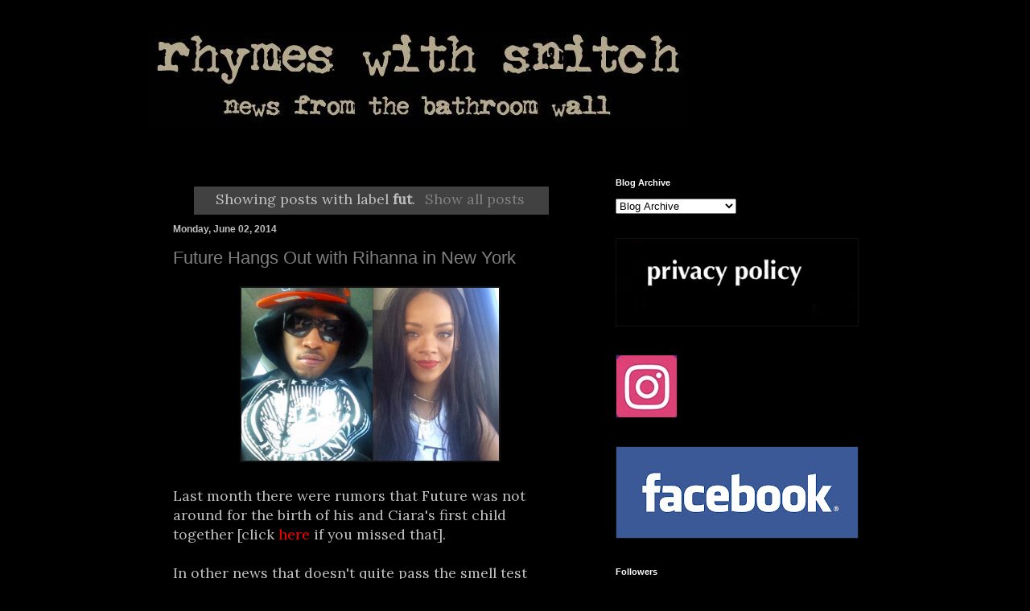

--- FILE ---
content_type: text/html; charset=utf-8
request_url: https://www.google.com/recaptcha/api2/aframe
body_size: 268
content:
<!DOCTYPE HTML><html><head><meta http-equiv="content-type" content="text/html; charset=UTF-8"></head><body><script nonce="l2dkUZNL_AhedLU63FOUxQ">/** Anti-fraud and anti-abuse applications only. See google.com/recaptcha */ try{var clients={'sodar':'https://pagead2.googlesyndication.com/pagead/sodar?'};window.addEventListener("message",function(a){try{if(a.source===window.parent){var b=JSON.parse(a.data);var c=clients[b['id']];if(c){var d=document.createElement('img');d.src=c+b['params']+'&rc='+(localStorage.getItem("rc::a")?sessionStorage.getItem("rc::b"):"");window.document.body.appendChild(d);sessionStorage.setItem("rc::e",parseInt(sessionStorage.getItem("rc::e")||0)+1);localStorage.setItem("rc::h",'1769774255064');}}}catch(b){}});window.parent.postMessage("_grecaptcha_ready", "*");}catch(b){}</script></body></html>

--- FILE ---
content_type: text/vtt; charset=utf-8
request_url: https://video-meta.open.video/caption/xvnooB0BUasG/05323850c79eada91631e98777d9bc5b_en-US.vtt
body_size: 3275
content:
WEBVTT

00:00.360 --> 00:01.200
Tell the joke

00:03.700 --> 00:08.540
I think I'm getting a divorce. The inspiration
for me for the film was Will Arnett

00:08.620 --> 00:13.780
who was my dear friend for almost 30 years. He
was talking about a project that he was developing

00:13.780 --> 00:20.460
based on the life of a comedian in the UK, John Bishop.
That mutual friend said, hey, do you know John Bishop

00:20.600 --> 00:28.000
And he told this story of a guy who is going through a
divorce and stumbles upon stand-up, actually went to a bar

00:28.000 --> 00:32.920
and didn't want to pay the cover. and found out
that he could put his name down and get in for free

00:33.420 --> 00:38.520
Alex Novak, downstairs in two minutes. That's
me. Well, you better head down there then

00:38.900 --> 00:42.820
I play Alex Novak. He's at a crossroads
and his marriage is falling apart

00:42.920 --> 00:49.960
His marriage to Tess, played by my friend Laura
Dern. Alex and Tess have been married for 20 years

00:50.660 --> 00:58.800
They're both stuck in lives they didn't bargain
for. And she knows something's got to change

00:58.800 --> 01:04.599
Are you guys fighting? No, no, no, no. I love
that there's the mutual respect for each other

01:04.660 --> 01:12.400
and it's really just about rediscovering yourself. It's
a very honest depiction of what it's like to be lost

01:12.500 --> 01:16.300
to be in love, to be broken
in love, all these things

01:16.920 --> 01:24.400
You okay? Are you gonna be okay? This movie
is about people trying to come to terms

01:24.400 --> 01:29.160
with who they are in life, what their goals
are, their curiosities, their relationships

01:29.160 --> 01:41.476
in the new communities they build I been doing stand Is it like a hobby Well I not about to quit my
job and go on tour Man it just it something I look forward to I never done stand before we did this

01:41.676 --> 01:47.436
I remember the first time going down the stairs at the cellar and being
very intimidated. There's something really magical about the cellar

01:47.436 --> 01:52.996
where we shot in downtown Manhattan, and it's
a culture. It's a whole ecosystem of people

01:53.176 --> 01:57.076
and it's been that way for decades. What
I like about you is you're so innocent

01:57.156 --> 02:00.996
You're not naive, you're innocent. You are good.
I mean, you're bad at stand-up, but you're good

02:01.656 --> 02:07.796
You have a good heart. You guys have all been friends for 20-plus
years, and I was really inspired by that when I was on set

02:07.896 --> 02:13.816
And you guys also embraced me. I had
the privilege of watching Bradley

02:13.816 --> 02:23.296
be the most committed, bold, diligent filmmaker, being
your friend alongside you as you went through that journey

02:23.296 --> 02:32.976
It's the greatest gift an actor could ever ask for. Will,
watching you do what you do in this movie inspired me

02:32.976 --> 02:36.556
Like look what one can accomplish when
they really put it all on the line

02:36.556 --> 02:42.436
I hope that like the audience can relate to Alex So
that when you go up on that stage that first time

02:42.436 --> 02:46.996
The air is kind of sucked out Like oh
shit What would I say if I went up there

02:47.116 --> 02:51.536
Oh my gosh Even if you've never
thought about doing a stand-up

02:51.536 --> 02:56.596
It's not really about that It's just about being
able to be free and talk about what's going on

02:56.596 --> 03:03.136
Chemistry, connection, love, friendship, trust,
it's all there. And that was really important


--- FILE ---
content_type: text/vtt; charset=utf-8
request_url: https://video-meta.open.video/caption/L8eW_r5bNg1d/389319dbdbb916ffc565e3ea1a057c24_en-US.vtt
body_size: 13111
content:
WEBVTT

00:00.580 --> 00:04.840
Creative frustration, boorish co-workers, and incredibly hurtful comments

00:05.140 --> 00:09.380
It all adds up to Saturday Night Live being
one of the worst jobs of these stars' careers

00:10.380 --> 00:16.120
Before he was Saul Goodman, Bob Odenkirk began
his career as an SNL staff writer from 1987

00:16.120 --> 00:23.120
to 1991, occasionally making small appearances on camera.
But he was young and not exactly full of confidence

00:23.500 --> 00:42.560
As he admitted on the podcast Don't Ask Tig in 2023, Odenkirk also
developed what he believes was a defeating, self-righteous attitude

00:42.560 --> 00:46.680
He particularly opposed one of the
most famous SNL sketches of all time

00:47.040 --> 00:51.420
in which Chris Farley auditioned for a spot in
the Chippendales Dance Troupe alongside Patrick

00:51.420 --> 01:01.520
Swayze. As Odenkirk wrote in his autobiography, Comedy, Comedy, Drama, Drama, Writers
I knew and respected defended this sketch because it had a funny-ish idea buried in it

01:01.800 --> 01:06.680
The Chippendales judges prefer Swayze's dancing
over Chris's but can't put a finger on why

01:06.960 --> 01:11.060
But that idea is not what produced the gales
of cackling and gasps from the live audience

01:11.440 --> 01:19.580
Chris flopping his overstuffed body around did that. During Barack
Obama's presidency, SNL needed someone to play him on a regular basis

01:19.580 --> 01:28.140
which was a big reason why Jay Pharoah was hired in 2010. In addition
to his Obama, Pharoah showcased uncanny impressions of Kanye West

01:28.500 --> 01:35.500
Jay-Z, and Denzel Washington. After seven years in the cast,
NBC announced Pharoah's abrupt exit in the summer of 2016

01:36.140 --> 01:42.960
implying that he left to seek bigger and better jobs. But
half a year later, Pharoah clarified that SNL had fired him

01:43.260 --> 01:46.960
following a prolonged period of him feeling
like his skills weren't being fully utilized

01:46.960 --> 01:52.960
As he explained on Hot 97's Ebro in the morning, You
have multiple people on the cast saying things like

01:53.140 --> 01:59.320
You're so talented and you're able, and they don't use you. And
it's unfair and it's making us feel bad because they don't use you

01:59.480 --> 02:09.680
And you're like, you're a talent. They put people into boxes and,
you know, whatever they want you to do, they expect you to do

02:10.080 --> 02:16.060
In addition to voicing multiple characters on The Simpsons and
serving as a regular in Christopher Guest's mockumentary movies

02:16.060 --> 02:22.400
Harry Shearer was also an SNL cast member, and he's one of
the few people to perform on the show in two separate runs

02:23.000 --> 02:29.480
He was initially hired in 1979 as a featured player for its
fifth season before returning for its tenth season in 1984

02:30.100 --> 02:35.320
But it wasn't exactly a pleasant environment.
As he described his first stint to IGN in 2000

02:35.980 --> 02:51.193
Living hell The way it was organized The way people were treated The approach to the material It was about as far from pleasant as
you can possibly get It was extremely challenging When Shearer returned in the fall of 84 he was joined by his This Is Spinal Tap co

02:51.193 --> 02:58.013
Christopher Guest. But as Shearer soon realized, I thought
things had changed and found to my dismay that they hadn't

02:58.873 --> 03:03.913
When SNL creator Lorne Michaels returned to
the show in 1985 after five years away, one

03:03.913 --> 03:07.653
of his first new hires he made was
Chicago comedy theater veteran Nora Dunn

03:07.653 --> 03:12.533
She'd never appeared on screen before her SNL
debut, but she quickly rose to the challenge

03:12.533 --> 03:16.573
and over the next five seasons became one
of the show's most reliable utility stars

03:17.153 --> 03:26.793
But Dunn's most famous moment at SNL was much more acrimonious. In 1990, she
refused to appear in an episode hosted by stand-up comedian Andrew Dice Clay

03:26.793 --> 03:35.253
in protest of his boorish humor, which Dunn believed was misogynistic. That was
certainly a rough moment, but the rest of Dunn's stint wasn't exactly a piece

03:35.253 --> 03:40.613
of cake either. As she told Salon in
2015, SNL is a traumatic experience

03:40.973 --> 03:45.693
It's kind of something you have to survive and
you really have to learn. I made a lot of mistakes

03:46.233 --> 03:51.533
So here you have this dysfunctional family with a
house guest pretending that everything is so great

03:52.273 --> 03:56.673
Jay Moore joined SNL as both a writer
and featured player in the fall of 1993

03:57.393 --> 04:02.413
At the time, the show had 16 cast members and
Moore had a tough time getting himself on the air

04:02.413 --> 04:06.853
He was beset by so much workplace anxiety
that he feared he would lose the job that

04:06.853 --> 04:11.573
was supposed to be his big break. His solution?
He ended up stealing a bit from another comedian

04:11.933 --> 04:25.693
As he admitted in his memoir, Gasping for Airtime, The sketch, entitled
O'Callaghan and Son, made it into the March 18, 1995 episode hosted

04:25.693 --> 04:31.513
by Paul Reiser. Shapiro was a fairly prominent New York
comedian at the time, and it didn't take long before

04:31.513 --> 04:37.213
Moore's bosses at SNL figured out what he'd done.
O'Callaghan and Son was subsequently removed from

04:37.213 --> 04:42.873
reruns, and Moore was fired at the end of the
season. A leader of the 90s alternative comedy

04:42.873 --> 04:48.513
scene, Janine Garofalo took a big step in
her career in 1994 by joining the cast of SNL

04:48.833 --> 04:53.433
The show was in flux at the time, dealing with
a rating shortfall and seeking a soft reboot by

04:53.433 --> 04:57.873
hiring well-known comedians like Garofalo.
But before any of her episodes even aired

04:57.873 --> 05:02.533
she publicly expressed her grievances with the
show. In an interview with The New York Observer

05:02.913 --> 05:08.333
she called the previous season unwatchable. She
also singled out her new castmate Adam Sandler

05:08.553 --> 05:14.273
calling his characters childish. In a March 1995
feature story for New York Magazine detailing the

05:14.273 --> 05:18.253
backstage drama at SNL, Garofalo said
that working at the show was, quote

05:18.493 --> 05:22.953
"...the most miserable experience of my life."
She turned to cigarettes and vodka to cope

05:22.953 --> 05:33.346
She was also fed up with Sandler and other cast members insistence on making fun of
gay people As she put it love the  sex here That considered incredibly funny

05:33.346 --> 05:39.666
I have  warts! It wasn't long before Garofalo
had had enough, as she quit after 14 episodes

05:40.286 --> 05:44.466
It can take a while for a new SNL cast
member to make a big impact on the show

05:44.706 --> 05:49.066
but Jenny Slate accomplished that on her very
first episode, just not for the reason she hoped

05:49.066 --> 05:55.186
for. During the Season 35 premiere in September
2009, Slate appeared in a sketch called Biker

05:55.186 --> 06:04.946
Chick Chat. It featured salty motorcycle enthusiasts who liberally peppered their speech
with profanity, except that since this was airing on network TV, they had to say frickin

06:05.046 --> 06:09.726
instead of anything more explicit. Slate
accidentally dropped an F-bomb, realized her

06:09.726 --> 06:15.266
own mistake, and then visibly sighed. But she
wasn't fired, at least not right away. Slate

06:15.266 --> 06:19.486
wrote out the rest of the season, appearing in
sketches from time to time, but never enjoying

06:19.486 --> 06:24.166
a real breakout moment. When the season ended,
she wasn't offered a chance to return for another

06:24.166 --> 06:28.766
year, which led to widespread speculation
that the F-word incident led to her dismissal

06:29.126 --> 06:36.706
But, as she told InStyle in 2019, Everyone always thinks I got
fired for saying f***. I didn't. That's not why I got fired

06:37.066 --> 06:42.166
I just didn't belong there. I didn't do a good
job. I didn't click. I have no idea how Lorne

06:42.166 --> 06:46.846
Michaels felt about me. All I know is,
it didn't work for me, and I got fired.

06:46.846 --> 06:50.806
I was not suited to the environment. I
didn't like it. I was really uncomfortable

06:51.846 --> 06:57.566
K.C. Wilson joined SNL in January 2008, but
she wasn't utilized very often over her one

06:57.566 --> 07:02.246
and a half years on the show. She was usually cast
in sketches for her vague physical resemblance

07:02.246 --> 07:07.246
to various celebrities, but she was also haunted
by body image issues during her tenure. After

07:07.246 --> 07:11.706
After multiple agents urged Wilson to lose
weight, she did so and secured both the SNL

07:11.706 --> 07:15.306
gig and a role in the movie
Julie & Julia on the same day

07:15.306 --> 07:21.986
But as she wrote in her book, The Wreckage of My Presence, "...I'm
not sure I would have gotten them if I hadn't lost the weight.

07:21.986 --> 07:26.566
In addition to the stress of SNL and the comments
about her body, Wilson was also grieving the

07:26.566 --> 07:31.406
death of her mother. To cope, she overate
and regained the weight that she'd lost

07:31.406 --> 07:37.966
She wasn't asked back to the show for a third season. As she
admitted, I felt a rush of relief and utter disappointment in myself

07:38.466 --> 07:43.406
I had the chance and I didn't take my shot, but
I never cried. The relief outweighed the regret

07:43.886 --> 07:47.446
It eventually came out that Wilson
was indeed fired because of her weight

07:47.906 --> 07:54.146
She wrote, That was the night I cried. I wailed.
I've never been more humiliated or felt more exposed

07:54.746 --> 08:02.126
It was great, but it was hard. Well before his
career-defining stints on Seinfeld and Curb Your Enthusiasm

08:02.126 --> 08:06.006
him, Larry David was hired
as a writer for SNL in 1984

08:06.006 --> 08:19.420
But as the weeks wore on he grew increasingly frustrated by his inability to get any of his ideas onto the show
even though his sketches were well at the read And then they would invariably get cut week after week after week

08:19.420 --> 08:23.740
The last straw came when one of David's
sketches was cut by producer Dick Ebersole

08:23.740 --> 08:33.420
five minutes before airtime. I marched over to him. I said,
This f***ing Joe stinks! It stinks! It's f***ed! I'm done

08:33.800 --> 08:37.320
As David walked home, he realized
that he'd just left a well-paying job

08:37.320 --> 08:42.300
and also violated his contract with NBC. His
neighbor advised him to go back to work on Monday

08:42.300 --> 08:47.080
and pretend like he'd never quit. The gambit
worked. Nobody wanted to call him out, and a

08:47.080 --> 08:51.740
couple of weeks later, he got his one and only
sketch on the air, a bit about an architect who

08:51.740 --> 08:55.660
wants to build a stool into an elevator
so that the operator has a spot to relax

08:56.060 --> 09:02.940
That concept later inspired the plot of a Seinfeld episode, as did
David's experience of quitting and pretending like it never happened

09:02.940 --> 09:15.860
After performing for years with the influential
Los Angeles comedy troupe The Groundlings

09:16.180 --> 09:21.100
Michaela Watkins got the call to join
SNL in 2008. As that was an election year

09:21.100 --> 09:25.700
she ended up most frequently making appearances
as TV journalists like Barbara Walters and

09:25.700 --> 09:30.340
Ariana Huffington. She spent the season as a
featured player, but wasn't asked back to return

09:30.340 --> 09:34.440
the following year. Despite her background
in producing comedy on a tight timeline

09:34.800 --> 09:39.420
Watkins had a hard time getting started at SNL,
although she felt that she was starting to find

09:39.420 --> 09:47.720
her footing. As she told The Daily Beast in 2020, I feel like it was a
marathon, but the week I got there, they cut my Achilles. They're like

09:47.920 --> 09:53.360
okay, start running. I don't feel like I came in
into a soft landing at all. I thought we were all

09:53.360 --> 09:58.380
having a good time, but then they didn't renew my
contract the next year. Maybe I was delusional

09:58.380 --> 10:03.160
I really wanted to go back. I would have been
really happy if they'd had me for three seasons.

10:03.980 --> 10:09.680
Zach Galifianakis made his SNL debut as a host
in March 2010, elevated to mainstream success by

10:09.680 --> 10:14.740
the blockbuster comedy The Hangover, but he had
history with the show. After auditioning as a

10:14.740 --> 10:21.280
performer in 1999, he received a job offer to join
the show near the end of the 1999-2000 season

10:21.740 --> 10:25.960
When he reported to work, he discovered that
he hadn't actually been hired as a cast member

10:25.960 --> 10:31.600
but instead as writer on a probationary basis.
Galifianakis wrote one piece in which Will

10:31.600 --> 10:35.960
Farrell played the bodyguard of guest host
Britney Spears' belly button, but it bombed

10:35.960 --> 10:39.880
at the table read. I remember, like, it
was so silent, I remember hearing the A.C

10:41.160 --> 10:45.820
like it shut down during the middle of the
sketch. That sketch didn't make it to air

10:46.020 --> 10:50.880
and neither did anything else Galifianakis
wrote. After just two weeks, he was let go


--- FILE ---
content_type: text/javascript
request_url: https://g.ezoic.net/humix/embed_dependencies
body_size: 15996
content:
__ez.queue.addFileOnce('dall.js', '//go.ezodn.com/hb/dall.js?cb=195-1-142', false, [], true, false, true, false);var epbjs=epbjs||{};epbjs.que=epbjs.que||[];epbjs.bidderTimeout=1000;epbjs.useAdj=true;epbjs.SS={"adyoulike":11314,"adyoulike_i_s2s":11314,"adyoulike_o_s2s":11314,"adyoulike_s2s":11314,"amx":11290,"amx_i_s2s":11290,"amx_o_s2s":11290,"amx_s2s":11290,"appnexus":10087,"appnexus_i_s2s":10087,"appnexus_o_s2s":10087,"appnexus_s2s":10087,"blis":11397,"blis_i_s2s":11397,"blis_o_s2s":11397,"blis_s2s":11397,"cadent_aperture_mx":11389,"cadent_aperture_mx_i_s2s":11389,"cadent_aperture_mx_o_s2s":11389,"cadent_aperture_mx_s2s":11389,"criteo":10050,"criteo_i_s2s":10050,"criteo_o_s2s":10050,"criteo_s2s":10050,"gumgum":10079,"gumgum_i_s2s":10079,"gumgum_o_s2s":10079,"gumgum_s2s":10079,"inmobi":11387,"inmobi_i_s2s":11387,"inmobi_o_s2s":11387,"inmobi_s2s":11387,"insticator":11381,"insticator_i_s2s":11381,"insticator_o_s2s":11381,"insticator_s2s":11381,"medianet":11307,"medianet_i_s2s":11307,"medianet_o_s2s":11307,"medianet_s2s":11307,"nativo":11395,"nativo_i_s2s":11395,"nativo_o_s2s":11395,"nativo_s2s":11395,"ogury":11393,"ogury_i_s2s":11393,"ogury_o_s2s":11393,"ogury_s2s":11393,"onetag":11291,"onetag_i_s2s":11291,"onetag_o_s2s":11291,"onetag_s2s":11291,"openx":10015,"openx_i_s2s":10015,"openx_o_s2s":10015,"openx_s2s":10015,"pubmatic":10061,"pubmatic_i_s2s":10061,"pubmatic_o_s2s":10061,"pubmatic_s2s":10061,"rubicon":10063,"rubicon_i_s2s":10063,"rubicon_o_s2s":10063,"rubicon_s2s":10063,"sharethrough":11309,"sharethrough_i_s2s":11309,"sharethrough_o_s2s":11309,"sharethrough_s2s":11309,"sonobi":10048,"sonobi_i_s2s":10048,"sonobi_o_s2s":10048,"sonobi_s2s":10048,"trustedstack":11396,"trustedstack_i_s2s":11396,"trustedstack_o_s2s":11396,"trustedstack_s2s":11396,"ttd":11384,"ttd_i_s2s":11384,"ttd_o_s2s":11384,"ttd_s2s":11384,"unruly":10097,"unruly_i_s2s":10097,"unruly_o_s2s":10097,"unruly_s2s":10097,"vidazoo":11372,"vidazoo_i_s2s":11372,"vidazoo_o_s2s":11372,"vidazoo_s2s":11372,"yieldmo":11315,"yieldmo_i_s2s":11315,"yieldmo_o_s2s":11315,"yieldmo_s2s":11315};epbjs.bidders=['appnexus','criteo','medianet','onetag','openx','pubmatic','rubicon','sharethrough','sonobi','ttd','unruly'];epbjs.que.push(function(){});epbjs.bidderSettings={'rubicon': { bidCpmAdjustment: function(bidCpm, bid) { var adjBid = 0; if(typeof bid === 'undefined'){return bidCpm;} if(bid.mediaType === 'video') { if (bid && bid.adUnitCode && !bid.adUnitCode.includes('outstream')){var reduction = 0; adjBid = bidCpm - reduction;}else{adjBid = bidCpm;}}else{adjBid = bidCpm - 0.015;} if(adjBid < 0){adjBid=0;} return adjBid;}},'ttd': { bidCpmAdjustment: function(bidCpm, bid) { var adjBid = 0; if(typeof bid === 'undefined'){return bidCpm;} if(bid.mediaType === 'video') { if (bid && bid.adUnitCode && !bid.adUnitCode.includes('outstream')){var reduction = 0; adjBid = bidCpm - reduction;}else{adjBid = bidCpm;}}else{adjBid = bidCpm - 0.015;} if(adjBid < 0){adjBid=0;} return adjBid;}},'sonobi': { bidCpmAdjustment: function(bidCpm, bid) { var adjBid = 0; if(typeof bid === 'undefined'){return bidCpm;} if(bid.mediaType === 'video') { if (bid && bid.adUnitCode && !bid.adUnitCode.includes('outstream')){var reduction = 0; adjBid = bidCpm - reduction;}else{adjBid = bidCpm;}}else{adjBid = bidCpm - 0.015;} if(adjBid < 0){adjBid=0;} return adjBid;}},'onetag': { bidCpmAdjustment: function(bidCpm, bid) { var adjBid = 0; if(typeof bid === 'undefined'){return bidCpm;} if(bid.mediaType === 'video') { if (bid && bid.adUnitCode && !bid.adUnitCode.includes('outstream')){var reduction = 0; adjBid = bidCpm - reduction;}else{adjBid = bidCpm;}}else{adjBid = bidCpm - 0.015;} if(adjBid < 0){adjBid=0;} return adjBid;}},'unruly': { bidCpmAdjustment: function(bidCpm, bid) { var adjBid = 0; if(typeof bid === 'undefined'){return bidCpm;} if(bid.mediaType === 'video') { if (bid && bid.adUnitCode && !bid.adUnitCode.includes('outstream')){var reduction = 0; adjBid = bidCpm - reduction;}else{adjBid = bidCpm;}}else{adjBid = bidCpm - 0.015;} if(adjBid < 0){adjBid=0;} return adjBid;}},'medianet': { bidCpmAdjustment: function(bidCpm, bid) { var adjBid = 0; if(typeof bid === 'undefined'){return bidCpm;} if(bid.mediaType === 'video') { if (bid && bid.adUnitCode && !bid.adUnitCode.includes('outstream')){var reduction = 0; adjBid = bidCpm - reduction;}else{adjBid = bidCpm;}}else{adjBid = bidCpm - 0.015;} if(adjBid < 0){adjBid=0;} return adjBid;}},'criteo': { bidCpmAdjustment: function(bidCpm, bid) { var adjBid = 0; if(typeof bid === 'undefined'){return bidCpm;} if(bid.mediaType === 'video') { if (bid && bid.adUnitCode && !bid.adUnitCode.includes('outstream')){var reduction = 0; adjBid = bidCpm - reduction;}else{adjBid = bidCpm;}}else{adjBid = bidCpm - 0.015;} if(adjBid < 0){adjBid=0;} return adjBid;}},'pubmatic': { bidCpmAdjustment: function(bidCpm, bid) { var adjBid = 0; if(typeof bid === 'undefined'){return bidCpm;} if(bid.mediaType === 'video') { if (bid && bid.adUnitCode && !bid.adUnitCode.includes('outstream')){var reduction = 0; adjBid = bidCpm - reduction;}else{adjBid = bidCpm;}}else{adjBid = bidCpm - 0.015;} if(adjBid < 0){adjBid=0;} return adjBid;}},'appnexus': { bidCpmAdjustment: function(bidCpm, bid) { var adjBid = 0; if(typeof bid === 'undefined'){return bidCpm;} if(bid.mediaType === 'video') { if (bid && bid.adUnitCode && !bid.adUnitCode.includes('outstream')){var reduction = 0; adjBid = bidCpm - reduction;}else{adjBid = bidCpm;}}else{adjBid = bidCpm - 0.015;} if(adjBid < 0){adjBid=0;} return adjBid;}},'openx': { bidCpmAdjustment: function(bidCpm, bid) { var adjBid = 0; if(typeof bid === 'undefined'){return bidCpm;} if(bid.mediaType === 'video') { if (bid && bid.adUnitCode && !bid.adUnitCode.includes('outstream')){var reduction = 0; adjBid = bidCpm - reduction;}else{adjBid = bidCpm;}}else{adjBid = bidCpm - 0.015;} if(adjBid < 0){adjBid=0;} return adjBid;}},'sharethrough': { bidCpmAdjustment: function(bidCpm, bid) { var adjBid = 0; if(typeof bid === 'undefined'){return bidCpm;} if(bid.mediaType === 'video') { if (bid && bid.adUnitCode && !bid.adUnitCode.includes('outstream')){var reduction = 0; adjBid = bidCpm - reduction;}else{adjBid = bidCpm;}}else{adjBid = bidCpm - 0.015;} if(adjBid < 0){adjBid=0;} return adjBid;}}};epbjs.gadj=1.000000;var __enableAnalytics=false;epbjs.testFeatures=[''];
var __s2sbidders=['33across_s2s','adyoulike_s2s','amx_s2s','appnexus_s2s','axonix_s2s','blis_s2s','cadent_aperture_mx_s2s','conversant_s2s','criteo_s2s','inmobi_s2s','insticator_s2s','ix_s2s','medianet_s2s','minutemedia_s2s','nativo_s2s','ogury_s2s','onetag_s2s','openx_s2s','pubmatic_s2s','rubicon_s2s','sharethrough_s2s','smartadserver_s2s','sonobi_s2s','sovrn_s2s','triplelift_s2s','trustedstack_s2s','unruly_s2s','vidazoo_s2s','yieldmo_s2s','zeta_global_ssp_s2s'];
var __s2sinstreambidders=['33across_i_s2s','adyoulike_i_s2s','amx_i_s2s','appnexus_i_s2s','blis_i_s2s','cadent_aperture_mx_i_s2s','conversant_i_s2s','criteo_i_s2s','gumgum_i_s2s','inmobi_i_s2s','insticator_i_s2s','ix_i_s2s','medianet_i_s2s','minutemedia_i_s2s','nativo_i_s2s','onetag_i_s2s','openx_i_s2s','pubmatic_i_s2s','rubicon_i_s2s','sharethrough_i_s2s','smartadserver_i_s2s','sonobi_i_s2s','sovrn_i_s2s','triplelift_i_s2s','trustedstack_i_s2s','unruly_i_s2s','vidazoo_i_s2s','yieldmo_i_s2s','zeta_global_ssp_i_s2s'];
var __s2soutstreambidders=['33across_o_s2s','adyoulike_o_s2s','amx_o_s2s','appnexus_o_s2s','axonix_o_s2s','blis_o_s2s','cadent_aperture_mx_o_s2s','conversant_o_s2s','criteo_o_s2s','gumgum_o_s2s','inmobi_o_s2s','insticator_o_s2s','ix_o_s2s','medianet_o_s2s','minutemedia_o_s2s','nativo_o_s2s','onetag_o_s2s','openx_o_s2s','pubmatic_o_s2s','sharethrough_o_s2s','smartadserver_o_s2s','sonobi_o_s2s','sovrn_o_s2s','rubicon_o_s2s','triplelift_o_s2s','trustedstack_o_s2s','unruly_o_s2s','vidazoo_o_s2s','yieldmo_o_s2s','zeta_global_ssp_o_s2s'];
var __allBidders=['appnexus','criteo','medianet','onetag','openx','pubmatic','rubicon','sharethrough','sonobi','ttd','unruly'];
var __allSiteApprovedBidders=['adyoulike','amx','appnexus','blis','cadent_aperture_mx','criteo','gumgum','inmobi','insticator','medianet','nativo','ogury','onetag','openx','pubmatic','rubicon','sharethrough','sonobi','trustedstack','ttd','unruly','vidazoo','yieldmo'];
var __ezExtraAuctionExcludedBidders=['criteo','ix','oftmedia','ttd','triplelift','unruly'];
__ez.queue.addFileOnce('/detroitchicago/portland.js', '//go.ezodn.com/detroitchicago/portland.js?gcb=1&cb=db2f833d64', true, [], true, false, true, false);__ez.queue.addFileOnce('/detroitchicago/portland.js', '//go.ezodn.com/detroitchicago/portland.js?gcb=1&cb=db2f833d64', true, [], true, false, true, false);window.__sellerid='39f40f6d2f161e3df78c3ea1e38b4d0a';window.__ezapid='aa05931b-5308-4ea3-95a2-adf84f4ffde4';window.__ez_gcb='gcb=195-1&cb=951';__ez.fads=__ez.fads||{};__ez.fads.async={sleep:function(ms){return new Promise(resolve=>setTimeout(resolve,ms));},waitFor:async function(conditionFn,options={}){const{timeout=10000,timeoutError='Timeout waiting for condition',label='condition'}=options;const startTime=Date.now();let interval=25;const maxInterval=300;const backoffRate=1.3;while(!conditionFn()){if(Date.now()-startTime>timeout){throw new Error(`${timeoutError}: ${label}`);}
await this.sleep(interval);interval=Math.min(interval*backoffRate,maxInterval);}},withTimeout:function(promise,ms,errorMsg='Operation timed out'){return Promise.race([promise,this.sleep(ms).then(()=>Promise.reject(new Error(errorMsg)))]);},executeSequentially:async function(tasks,delayMs){const results=[];for(let i=0;i<tasks.length;i++){if(i>0){await this.sleep(delayMs);}
results.push(await tasks[i]());}
return results;},executeStaggered:function(tasks,getDelayFn){return Promise.all(tasks.map((task,i)=>this.sleep(getDelayFn(i)).then(()=>task())));},PromiseManager:class{constructor(){this.promises=new Map();this.resolvers=new Map();this.rejecters=new Map();}
create(id){if(this.promises.has(id)){return this.promises.get(id);}
const promise=new Promise((resolve,reject)=>{this.resolvers.set(id,resolve);this.rejecters.set(id,reject);});this.promises.set(id,promise);return promise;}
resolve(id,value){const resolver=this.resolvers.get(id);if(resolver){resolver(value);this.cleanup(id);}}
reject(id,error){const rejecter=this.rejecters.get(id);if(rejecter){rejecter(error);this.cleanup(id);}}
cleanup(id){this.promises.delete(id);this.resolvers.delete(id);this.rejecters.delete(id);}
has(id){return this.promises.has(id);}},AsyncLoop:class{constructor(fn,intervalMs){this.fn=fn;this.intervalMs=intervalMs;this.running=false;this.loopPromise=null;}
async start(){if(this.running)return;this.running=true;this.loopPromise=(async()=>{while(this.running){try{await this.fn();}catch(err){if(__ez.fads.log){__ez.fads.log('AsyncLoop error:',err);}else{console.error('AsyncLoop error:',err);}}
if(this.running){await __ez.fads.async.sleep(this.intervalMs);}}})();}
async stop(){this.running=false;if(this.loopPromise){await this.loopPromise;}}
isRunning(){return this.running;}}};var __ez_fads_async_utils=__ez.fads.async;var __ez_fads_code_version=2;__ez.fads=(__ez.fads&&__ez.fads.loaded===true&&__ez.fads.codeVersion===__ez_fads_code_version)?__ez.fads:{async:__ez_fads_async_utils,cmd:typeof window.__ez.fads!="undefined"?window.__ez.fads.cmd||[]:[],logEnabled:typeof URLSearchParams==='function'&&new URLSearchParams(window.location.search).get('ez_debug')==='jit',doc_ht:0,vp_ht:0,loaded:true,isJIT:true,codeVersion:2,libraryRoot:'https://go.ezodn.com/porpoiseant/',scrollMonitor:{loaded:false,url:'ezjitscroll.js'},positionMonitor:{loaded:false,url:'ezjitpos.js'},adLoadGAM:{loaded:false,url:'ezadloadgam.js'},adLoadAMZN:{loaded:false,url:'ezadloadamzn.js'},adLoadAS:{loaded:false,url:'ezadloadas.js'},adLoadHB:{loaded:false,url:'ezadloadhb.js'},adFilled:{loaded:false,url:'ezadfilled.js'},incontentSticky:{loaded:false,url:'ezicsticky.js'},identity:{loaded:false,url:'ezidentity.js'},amznH2Bid:{loaded:false,url:'ezamznh2bid.js'},adLoadBackfill:{loaded:false,url:'ezadloadbackfill.js'},adLoadRewarded:{loaded:false,url:'ezadloadrewarded.js'},adCreator:{loaded:false,url:'ezadcreator.js'},adTopper:{loaded:false,url:'ezadtopper.js'},directAd:{loaded:false,url:'ezdirectad.js'},bidSystem:{loaded:false,url:'ezbidsystem.js'},hbVignette:{loaded:false,url:'ezhbvignette.js'},bangerName:'IL11ILILIIlLLLILILLLLIILLLIIL11111LLILiiLIliLlILlLiiLLIiILL',libraries:['positionMonitor','scrollMonitor','adLoadGAM','adLoadAMZN','adLoadAS','adLoadHB','incontentSticky','adFilled','identity','amznH2Bid','adLoadBackfill','adLoadRewarded','adCreator','adTopper','directAd','bidSystem','hbVignette'],librariesLoading:[],libraryCmds:{},kvStore:typeof window.__ez.fads!="undefined"?window.__ez.fads.kvStore||{}:{},addedDivs:[],floatingAdsShown:false,loadTime:new Date().getTime(),onScreenDelay:0,isInit:false,triggerFloatingOnAdd:false,eligibleRefreshAds:[],onScreenObserver:undefined,observedElements:[],onScreenDivs:[],onScreenLoadStatus:0,callGAMOnAuctionComplete:[],runOnScreenFallback:true,headerBiddingTimeout:3000,auctionPromiseManager:null,libraryPromiseManager:null,scriptLoadPromiseManager:null,recentAuctionDurations:[],auctionStartTimes:{},librariesPreloaded:false,pageDataQueued:false,pageDataCallCount:0,skipBangCheck:[],divTranslations:{},adhesionDivId:null,adsAllowedToLoad:[],loadingAdsAllowed:true,allowAllBangs:true,multiAuctionsRun:[],multiAuctionSimultaneous:3,multiAuctionGroups:{},multiAuctionFilledResponseCounts:{},multiAuctionFloors:{},multiAuctionStartingFloors:{},highValueDuplicated:[],initbids:{},responseCounter:{},replaceOnRefresh:{},interstitialFilled:false,traceStore:{},ezoicIsBackfillOnly:window.ezoicIsBackfillOnly||window.location.hostname=="www.lpga.com"||false,lastRefreshedTimes:{},pubHatesMoney:window.ezoicPublisherHatesMoney||false,registerCounter:0,initslots:typeof window.__ez.fads!="undefined"?window.__ez.fads.initslots||{}:{},divsd:typeof window.__ez.fads!="undefined"?window.__ez.fads.divsd||[]:[],divsdExt:[],version:1,__ez_fad_haspo:window.__ez_fad_haspo||false,__ez_fad_hascp:window.__ez_fad_hascp||false,init:function(){if(this.isInit){return;}
this.isInit=true;if(typeof __ez.fads.async!=='undefined'&&__ez.fads.async.PromiseManager){this.auctionPromiseManager=new __ez.fads.async.PromiseManager();this.libraryPromiseManager=new __ez.fads.async.PromiseManager();this.scriptLoadPromiseManager=new __ez.fads.async.PromiseManager();}
if(typeof window.__ez.jitver!='undefined'){this.version=window.__ez.jitver;}
this.initCommon();if(this.ezoicIsBackfillOnly){this.loadingAdsAllowed=false;this.loadLibrary(this.adLoadBackfill.url,'adLoadBackfill');}
if(window.ezdupads!==true){this.loadLibrary(this.adCreator.url,'adCreator');}
this.cmd=(function(commandsToRun){var newCmd={push:function(f){f();}};for(var i=0;i<commandsToRun.length;i++){if(typeof commandsToRun[i]==='function'){commandsToRun[i]();}}
return newCmd;})(this.cmd);this.initOnScreenFallbacks();},reset:function(){this.loadTime=new Date().getTime();this.divsd=[];this.addedDivs=[];this.onScreenDivs=[];this.teardownOnScreenObserver();this.onScreenLoadStatus=0;this.eligibleRefreshAds=[];this.callGAMOnAuctionComplete=[];this.divsdExt=[];this.runOnScreenFallback=true;this.registerCounter=0;this.callLibrary('positionMonitor','reset');this.callLibrary('scrollMonitor','reset');this.callLibrary('adLoadGAM','reset');this.callLibrary('adLoadAMZN','reset');this.callLibrary('adLoadAS','reset');this.callLibrary('adLoadHB','reset');this.callLibrary('incontentSticky','reset');this.initCommon();},cleanupAdData:function(divId){this.addedDivs=this.addedDivs.filter(function(id){return id!==divId;});this.divsd=this.divsd.filter(function(id){return id!==divId;});this.divsdExt=this.divsdExt.filter(function(id){return id!==divId;});this.onScreenDivs=this.onScreenDivs.filter(function(id){return id!==divId;});this.callGAMOnAuctionComplete=this.callGAMOnAuctionComplete.filter(function(id){return id!==divId;});this.eligibleRefreshAds=this.eligibleRefreshAds.filter(function(id){return id!==divId;});this.onScreenLoadStatus=0;this.runOnScreenFallback=true;delete this.initslots[divId];delete this.kvStore[divId];this.callLibrary('positionMonitor','cleanupAdData',[divId]);this.callLibrary('adLoadGAM','cleanupAdData',[divId]);this.callLibrary('adLoadHB','cleanupAdData',[divId]);},setDbgTargeting:function(id){this.registerCounter=(this.registerCounter||0)+1;try{var dbgValues=[];if(this.kvStore&&this.kvStore[id]&&this.kvStore[id].dbg){var existing=this.kvStore[id].dbg;dbgValues=Array.isArray(existing)?existing.slice():[existing];}
dbgValues.push('rc:'+this.registerCounter);this.kvStore=this.kvStore||{};this.kvStore[id]=this.kvStore[id]||{};this.kvStore[id].dbg=dbgValues;var gamId=this.getDivTranslation(id);this.callLibrary('adLoadGAM','SetTargeting',[gamId,'dbg',dbgValues]);if(this.logEnabled){this.log('dbg targeting set',id,dbgValues);}}catch(e){}},CleanupAdSlot:function(divId){if(this.adLoadGAM&&this.adLoadGAM.loaded){this.adLoadGAM.destroySlot(divId);}
this.cleanupAdData(divId);this.RemoveIdFromMultiAuction(divId);},loadStandardAds:function(ids,force,waitForExternal){if(!Array.isArray(ids)){ids=[ids];}
const nonAdsenseIds=[];const nonRewardedIds=[];for(let i=0;i<ids.length;i++){const id=ids[i];this.EnsureSlotInitialized(id);__ez.fads.divsd.push(id);if(this.handleAdsense(id)){this.removeLoadingIcon(id);continue;}
nonAdsenseIds.push(id);if(!this.isRewardedAd(id)){nonRewardedIds.push(id);}}
if(nonAdsenseIds.length===0){return;}
this.loadLibrary(this.adLoadGAM.url,'adLoadGAM');if(waitForExternal==true){this.loadAdsWaitForExternal(nonAdsenseIds,true);}else{if(nonRewardedIds.length>0){this.callExternalBidders(nonRewardedIds,true);}
this.callLibrary('adLoadGAM','LoadAd',nonAdsenseIds);}},RemoveAd:function(divId){this.CleanupAdSlot(divId);var elem=document.getElementById(divId);if(elem){elem.remove();}},initCommon:function(){this.doc_ht=this.__ez_fad_docht();this.vp_ht=this.__ez_fad_vpht();if(this.__ez_fad_scroll()>0){this.handleScroll();}
this.initOnScreenObserver();this.initializePositions();this.handleEventListeners();},loadLibrary:function(url,name){this._loadLibraryAsync(url,name).catch(err=>this.log('Library load error',name,err));},_loadLibraryAsync:async function(url,name){if(this.librariesLoading.indexOf(name)!==-1||(this[name]&&this[name].loaded===true)){return;}
this.librariesLoading.push(name);try{if(typeof __ez.fads.async!=='undefined'&&__ez.fads.async.waitFor){await __ez.fads.async.waitFor(()=>document!=null&&typeof document.body!=='undefined'&&document.body!=null,{timeout:5000,label:'document.body for '+name});}else{while(document==null||typeof document.body=='undefined'||document.body==null){await new Promise(resolve=>setTimeout(resolve,100));}}
if(this[name]&&this[name].loaded===true){const index=this.librariesLoading.indexOf(name);if(index!==-1){this.librariesLoading.splice(index,1);}
return;}
if(typeof this[name]==="undefined"||this[name].loaded!==true){var script=document.createElement('script');script.src=this.libraryRoot+url+"?"+this.getCacheBustParams();script.async=true;await new Promise((resolve,reject)=>{script.onload=()=>{__ez.fads.LibraryLoaded(name);if(this.libraryPromiseManager){this.libraryPromiseManager.resolve(name,true);}
resolve();};script.onerror=reject;document.body.appendChild(script);});}}catch(err){const index=this.librariesLoading.indexOf(name);if(index!==-1){this.librariesLoading.splice(index,1);}
throw err;}},waitForLibrary:function(name,timeout=10000){if(this[name]&&this[name].loaded){return Promise.resolve();}
if(this.libraryPromiseManager&&typeof __ez.fads.async!=='undefined'&&__ez.fads.async.withTimeout){return __ez.fads.async.withTimeout(this.libraryPromiseManager.create(name),timeout,`Library ${name} failed to load`);}
return new Promise((resolve,reject)=>{const checkInterval=setInterval(()=>{if(this[name]&&this[name].loaded){clearInterval(checkInterval);resolve();}},100);setTimeout(()=>{clearInterval(checkInterval);reject(new Error(`Library ${name} failed to load`));},timeout);});},preloadCriticalLibraries:function(){if(this.librariesPreloaded)return;this.librariesPreloaded=true;this.loadLibrary(this.adLoadGAM.url,'adLoadGAM');this.loadLibrary(this.positionMonitor.url,'positionMonitor');if(this._hasBiddersConfigured()){this.loadLibrary(this.adLoadHB.url,'adLoadHB');if(typeof window.ezoicIdentity==='undefined'){this.loadLibrary(this.identity.url,'identity');}
if(this._hasAmazon()){this.loadLibrary(this.adLoadAMZN.url,'adLoadAMZN');}}},_sleep:function(ms){return(this.async&&this.async.sleep)?this.async.sleep(ms):new Promise(resolve=>setTimeout(resolve,ms));},_createBidSystemConfig:function(id,callback){const pageviewId=(typeof _ezaq!=='undefined'&&_ezaq.page_view_id)?_ezaq.page_view_id:'';return{id:id,impressionId:window._ezbsads.slots[id].id,size:window._ezbsads.slots[id].size||'300x250',callback:callback,adUnit:id,pageviewId:pageviewId,};},_hasAmazon:function(){return(typeof window.__ezaps!=='undefined'&&window.__ezaps.length>0)||(typeof __ez_hasamzn!=='undefined'&&__ez_hasamzn==true);},_loadOrRefresh:function(ids,isInitialLoad){if(isInitialLoad){this.callLibrary('adLoadGAM','LoadAd',[ids]);}else{this.refreshAds(ids);}},LibraryLoaded:function(name){if(this.libraries.indexOf(name)==-1){return;}
this[name].loaded=true;if(typeof this[name].init==='function'){this[name].init(this.vp_ht,this.doc_ht,this.version);}
this.runLibraryCmds(name);},runLibraryCmds:function(name){if(typeof this.libraryCmds[name]!=='undefined'){for(var i=0;i<this.libraryCmds[name].length;i++){this.libraryCmds[name][i]();}
this.libraryCmds[name]=[];}},callLibrary:function(name,func,args,skipLibraryLoad){if(typeof args!='undefined'&&typeof args.length=='undefined'){args=[args];}
if(this.libraries.indexOf(name)==-1){return;}
if(typeof this[name]!='undefined'&&this[name].loaded==true&&typeof this[name][func]=='function'){return this[name][func].apply(this[name],args);}else{this.libraryCmds[name]=this.libraryCmds[name]||[];this.libraryCmds[name].push(function(){__ez.fads[name][func].apply(__ez.fads[name],args);});if(skipLibraryLoad!==true){this.loadLibrary(this[name].url,name);}}},__ez_fad_docht:function(){return document.documentElement.scrollHeight},__ez_fad_vpht:function(){if(typeof window.innerHeight!='undefined'){return window.innerHeight;}
if(typeof document.documentElement!='undefined'){return document.documentElement.clientHeight;}
var body=typeof document.body!='undefined'&&document.body!=null?document.body:document.getElementsByTagName('body')[0];var screenHeight=typeof window.screen!='undefined'?window.screen.height:0;return Math.min(body.clientHeight,screenHeight)||0;},__ez_fad_scroll:function(){return window.pageYOffset||(document.documentElement||document.body.parentNode||document.body).scrollTop},getCacheBustParams:function(){if(typeof window.__ez_gcb=='undefined'){var d=new Date();gcb='gcb='+d.getFullYear()+d.getMonth()+d.getDate()+d.getHours();cb='0';return gcb+"&"+cb;}else{return window.__ez_gcb}},initializePositions:function(){this._initializePositionsAsync().catch(err=>this.log('initializePositions error',err));},_initializePositionsAsync:async function(){if(this.async&&this.async.waitFor){await this.async.waitFor(()=>typeof window.ez_ad_units!=='undefined'&&window.ez_ad_units.length>0,{timeout:5000,label:'ez_ad_units'});}else{while(typeof window.ez_ad_units=='undefined'||window.ez_ad_units.length==0){await this._sleep(100);}}
for(var i=0;i<window.ez_ad_units.length;i++){var unit=window.ez_ad_units[i];this.__ez_fad_position('div-gpt-ad-'+unit[6]);}
if(this.onScreenDivs.length>0&&this.onScreenLoadStatus===0){this.log("Triggering immediate on-screen load after position initialization");this.loadOnScreenAds();this.onScreenLoadStatus=1;}},SetViewportHeight:function(viewportHeight){this.vp_ht=viewportHeight;this.callLibrary('positionMonitor','setViewportHeight',[viewportHeight]);},SetDocumentHeight:function(documentHeight){this.doc_ht=documentHeight;this.callLibrary('positionMonitor','setDocumentHeight',[documentHeight]);},handleScroll:function(){this.callLibrary('scrollMonitor','SetAdLoadFunctions',[this.__ez_fad_load.bind(this)]);this.loadFloatingAds(this.headerBiddingTimeout+500);(async()=>{await __ez.fads.async.sleep(2000);window.__ez.fads.loadInterstitial();})();if(this.onScreenLoadStatus==0){this.loadOnScreenAds();this.onScreenLoadStatus=1;}
this.callLibrary('incontentSticky','CheckIncontentSticky',[]);},loadInterstitial:function(){if(typeof window.ezTcfConsent!=='undefined'){if(window.ezTcfConsent.loaded===true&&window.ezTcfConsent.select_basic_ads===true){this._loadInterstitialAfterConsent();return;}}
if(typeof window.__tcfapi!=='undefined'){__tcfapi('addEventListener',2,(tcdata,success)=>{if(success&&tcdata&&(tcdata.eventStatus==="useractioncomplete"||tcdata.eventStatus==="tcloaded")){if(!tcdata.gdprApplies||tcdata.purpose.consents[2]){this._loadInterstitialAfterConsent();}
__tcfapi('removeEventListener',2,()=>{},tcdata.listenerId);}});return;}
this._loadInterstitialAfterConsent();},_loadInterstitialAfterConsent:function(){if(!window.ezslot_interstitial&&window.ezslot_init_interstitial){window.ezslot_init_interstitial();if(typeof window.ezslot_interstitial.getSlotElementId==="function"){let id=window.ezslot_interstitial.getSlotElementId();__ez.fads.setDbgTargeting(id);}
if(window.__ez&&window.__ez.fads&&typeof window.__ez.fads.initializeBidsystemInterstitial=="function"){window.__ez.fads.initializeBidsystemInterstitial();}}else if(typeof window.googletag!=='undefined'&&window.googletag.cmd){window.googletag.cmd.push(function(){if(!window.ezslot_interstitial&&window.ezslot_init_interstitial){window.ezslot_init_interstitial();if(window.__ez&&window.__ez.fads&&typeof window.__ez.fads.initializeBidsystemInterstitial=="function"){window.__ez.fads.initializeBidsystemInterstitial();}}});}},initializeBidsystemInterstitial:function(){const interstitialSlot=window.ezslot_interstitial;if(!interstitialSlot){return;}
if(window.__ez&&window.__ez.no_hb_instl){this.log("hb interstitials are disabled. not running them");return;}
let id=interstitialSlot.getSlotElementId();let impressionId=interstitialSlot.getTargeting('iid1')[0];let adUnit=interstitialSlot.getAdUnitPath().replace(/^\/[0-9,]+\//,'');let avc=parseInt(interstitialSlot.getTargeting('avc')[0])||undefined;this.callLibrary('hbVignette','runInterstitialAuction',[{id:id,impressionId:impressionId,adUnit:adUnit,pageviewId:window._ezaq?.page_view_id,avc:avc,}]);},__ez_fad_position:function(id){id=this.getCleanDivId(id);if(this.runOnScreenFallback){this.runOnScreenFallback=false;this.initOnScreenFallbacks();}
if(document.getElementById(id)==null&&this.ezoicIsBackfillOnly!==true){return;}
if(this.addedDivs.includes(id)){return;}
this.callLibrary('positionMonitor','AddDiv',[id,4],true);this.__ez_fad_add(id);this.setDbgTargeting(id);if(window._ezbsads&&window._ezbsads.slots&&window._ezbsads.slots[id]){this.loadLibrary(this.bidSystem.url,'bidSystem');this.callLibrary('positionMonitor','detectPosition',[id]);return;}
if(!this.isFloating(id)&&!this.isPixel(id)&&this.isOnScreen(id)){this.preloadCriticalLibraries();this.trace(id,'__ez_fad_position:onScreen',{onScreenLoadStatus:this.onScreenLoadStatus});if(this.onScreenLoadStatus!==0){if(this.version==17){this.LoadAds([id],true,true);}else{this.loadAdsWaitForExternal([id],true);}}}else if(this.onScreenLoadStatus==0&&this.version!=6){this.trace(id,'__ez_fad_position:offScreen:triggerOnScreenAds');this.loadOnScreenAds();this.onScreenLoadStatus=1;}else{this.trace(id,'__ez_fad_position:detectPosition');this.callLibrary('positionMonitor','detectPosition',[id]);}},initOnScreenFallbacks:function(){(async()=>{await this._sleep(1000+this.onScreenDelay);if(__ez.fads.onScreenLoadStatus===0){__ez.fads.loadOnScreenAds(true);}})();(async()=>{await this._sleep(this.onScreenDelay+2500);window.__ez.fads.loadInterstitial();})();if(this.__ez_fad_rdy()==false){document.addEventListener('DOMContentLoaded',()=>{__ez.fads.loadOnScreenAds(true);});}},handleEventListeners:function(){__ez.fads.interactionEvents=__ez.fads.GetInteractionEvents();function __ez_handle_init_scroll(e){__ez.fads.handleScroll();for(var i=0;i<__ez.fads.interactionEvents.length;i++){window.removeEventListener(__ez.fads.interactionEvents[i],__ez_handle_init_scroll);}}
for(var ieIdx=0;ieIdx<__ez.fads.interactionEvents.length;ieIdx++){window.addEventListener(__ez.fads.interactionEvents[ieIdx],__ez_handle_init_scroll);}},LoadFallbackAd:function(id,slot_name){this._loadFallbackAdAsync(id,slot_name).catch(err=>this.log('LoadFallbackAd error',err));},_loadFallbackAdAsync:async function(id,slot_name){if(!(window.__ez.fads.adLoadBackfill.loaded==true&&typeof window.__ez.fads.adLoadBackfill.LoadAd=='function')){this.loadingAdsAllowed=false;this.loadLibrary(this.adLoadBackfill.url,'adLoadBackfill');this.ezoicIsBackfillOnly=true;await this.waitForLibrary('adLoadBackfill',5000);}
if(__ez.fads.adLoadBackfill.standaloneLocationsCalled.indexOf(id)>-1){__ez.fads.adLoadBackfill.standaloneLocationsCalled.splice(__ez.fads.adLoadBackfill.standaloneLocationsCalled.indexOf(id),1);}
__ez.fads.adLoadBackfill.LoadAd(id,slot_name);},loadDirectAd:function(){if(this.pubHatesMoney||true){return;}
var forceDirectAd=typeof URLSearchParams==='function'&&new URLSearchParams(window.location.search).get('force_direct')==='1';if(forceDirectAd){this.loadLibrary(this.directAd.url,'directAd');}else{if(window.ezslot_init_interstitial&&window._ezaq&&window._ezaq['country']=='US'&&Math.random()<0.3){if(this.interstitialFilled!=true){this.loadLibrary(this.directAd.url,'directAd');}}}},loadHighValueAds:function(){var highValueAds=this.getHighValueAds();highValueAds=this.filterAdsAllowedToLoad(highValueAds);highValueAds=highValueAds.filter(function(id){return this.isGAMOnAuctionComplete(id)==false;}.bind(this));if(highValueAds.length>0){if(this.version==17){this.LoadAds(highValueAds,false,true);}else{this.loadAdsWaitForExternal(highValueAds);}}},loadOnScreenAds:function(force){if(this.onScreenLoadStatus==2&&!force){return;}
var floatAds=window.__ez_fad_floating||[];var divs=this.onScreenDivs.concat(floatAds);var highValueAds=this.getHighValueAds();divs=divs.concat(highValueAds);divs=divs.filter(function(value,index,self){return self.indexOf(value)===index;});divs=this.filterAdsAllowedToLoad(divs);if(divs.length>0){this.preloadCriticalLibraries();if(this.version!=17){this.markIdsAsRunGAMOnAuctionComplete(divs);}
this.onScreenLoadStatus=2;(async()=>{await __ez.fads.async.sleep(this.onScreenDelay);if(this.version==17){this.LoadAds(divs,false,true);}else{this.loadAdsWaitForExternal(divs);}})();}
(async()=>{await __ez.fads.async.sleep(2200);window.__ez.fads.loadInterstitial();await __ez.fads.async.sleep(1000);window.__ez.fads.loadHighValueAds();await __ez.fads.async.sleep(1000);window.__ez.fads.loadDirectAd();})();},filterAdsAllowedToLoad:function(ids){if(this.ezoicIsBackfillOnly==true){return ids.filter(function(id){return this.adsAllowedToLoad.indexOf(id)!=-1;}.bind(this));}else{return ids.filter(id=>{const element=document.getElementById(id);return!(element&&element.querySelector('.adsbygoogle.ezasloaded'));});}},isAdAllowedToLoad:function(id){if(this.ezoicIsBackfillOnly==true||this.isFloating(id)){return this.adsAllowedToLoad.indexOf(id)!=-1;}else{return true;}},AddAllowedAd:function(id){if(this.adsAllowedToLoad.includes(id)){return;}
this.adsAllowedToLoad.push(id);this.loadingAdsAllowed=true;},_checkForBidders:function(ids){if(!Array.isArray(ids))ids=[ids];if(typeof epbjs!=='undefined'&&typeof epbjs.ezAdUnits!=='undefined'){for(let i=0;i<ids.length;i++){const adUnit=epbjs.ezAdUnits.find(unit=>unit&&unit.code===ids[i]);if(adUnit&&adUnit.bids&&adUnit.bids.length>0){return true;}}}
return false;},_hasBiddersConfigured:function(){if(typeof epbjs!=='undefined'&&typeof epbjs.ezAdUnits!=='undefined'){for(let i=0;i<epbjs.ezAdUnits.length;i++){const adUnit=epbjs.ezAdUnits[i];if(adUnit&&adUnit.bids&&adUnit.bids.length>0){return true;}}}
return false;},loadAdsWaitForExternal:function(ids,isInitailLoad){this._loadAdsWaitForExternalAsync(ids,isInitailLoad).catch(err=>this.log('loadAdsWaitForExternal error',err));},_loadAdsWaitForExternalAsync:async function(ids,isInitialLoad){const hasBidders=this._checkForBidders(ids);if(!hasBidders){this.callLibrary('adLoadGAM','LoadAd',[ids]);return;}
if(!this.adLoadHB||!this.adLoadHB.loaded){this.loadLibrary(this.adLoadHB.url,'adLoadHB');try{await this.waitForLibrary('adLoadHB',5000);}catch(err){this.log('adLoadHB failed to load, proceeding without header bidding',err);for(var j=0;j<ids.length;j++){this.trace(ids[j],'GAM:LoadAd:HBLoadFailed',{isInitialLoad:isInitialLoad,error:String(err)});}
this.callLibrary('adLoadGAM','LoadAd',[ids]);return;}}
const auctionIds=this.adLoadHB.FilterByAuctionEligible(ids);if(auctionIds.eligible.length>0){this.callExternalBidders(auctionIds.eligible,true);await this.waitForAuction(auctionIds.eligible);const loadIds=await this._processPostAuction(auctionIds.eligible,isInitialLoad);this._loadOrRefresh(loadIds,isInitialLoad);}
if(auctionIds.notEligible.length>0){this._loadOrRefresh(auctionIds.notEligible,isInitialLoad);}
if(auctionIds.running.length>0){await this.waitForAuction(auctionIds.running);const loadIds=await this._processPostAuction(auctionIds.running,isInitialLoad);this._loadOrRefresh(loadIds,isInitialLoad);}},waitForAuction:async function(ids,timeout){if(!Array.isArray(ids))ids=[ids];if(typeof timeout==='undefined')timeout=this.getAdaptiveAuctionTimeout();for(var i=0;i<ids.length;i++){this.trace(ids[i],'waitForAuction:start',{timeout:timeout});}
for(const id of ids){if(!this.auctionStartTimes[id]){this.auctionStartTimes[id]=Date.now();}}
const promises=ids.map(id=>{if(this.adLoadHB&&this.adLoadHB.loaded&&this.adLoadHB.isAuctionComplete(id)){return Promise.resolve(id);}
if(this.auctionPromiseManager){return this.auctionPromiseManager.create(id);}
return new Promise(resolve=>setTimeout(()=>resolve(id),timeout));});try{if(typeof __ez.fads.async!=='undefined'&&__ez.fads.async.withTimeout){const result=await __ez.fads.async.withTimeout(Promise.all(promises),timeout,`Auction timeout for ${ids.join(', ')}`);for(const id of ids){this.recordAuctionDuration(id,false);this.trace(id,'waitForAuction:success');}
return result;}else{return await Promise.race([Promise.all(promises),new Promise(resolve=>setTimeout(()=>resolve(ids),timeout))]);}}catch(err){const completedIds=ids.filter(id=>this.adLoadHB&&this.adLoadHB.loaded&&this.adLoadHB.isAuctionComplete(id));const timedOutIds=ids.filter(id=>!completedIds.includes(id));if(timedOutIds.length>0){this.log('Auction timeout for:',timedOutIds,'| Completed:',completedIds,err);for(const id of timedOutIds){this.recordAuctionDuration(id,true);this.trace(id,'waitForAuction:timeout');if(this.adLoadHB&&this.adLoadHB.loaded){if(this.adLoadHB.bidCache&&typeof this.adLoadHB.bidCache.getTopBid==='function'){const partialBid=this.adLoadHB.bidCache.getTopBid(id);if(partialBid){this.log('Using partial bid for timed-out auction:',id,partialBid.cpm);this.adLoadHB.SetBidForId(id);}}
this.adLoadHB.auctionStatus[id]="complete";}}}
for(const id of completedIds){this.recordAuctionDuration(id,false);}
return ids;}},getAdaptiveAuctionTimeout:function(){if(this.recentAuctionDurations.length<3){return this.headerBiddingTimeout;}
const sorted=[...this.recentAuctionDurations].sort((a,b)=>a-b);const p90Index=Math.floor(sorted.length*0.9);const p90=sorted[p90Index];const adaptiveTimeout=Math.max(1200,Math.min(p90+300,this.headerBiddingTimeout));return adaptiveTimeout;},recordAuctionDuration:function(id,timedOut){if(!this.auctionStartTimes[id])return;const duration=Date.now()-this.auctionStartTimes[id];delete this.auctionStartTimes[id];if(!timedOut&&duration<this.headerBiddingTimeout){this.recentAuctionDurations.push(duration);if(this.recentAuctionDurations.length>10){this.recentAuctionDurations.shift();}}},_processPostAuction:async function(ids,isInitialLoad){const loadIds=[];for(const id of ids){if(!this.isFloating(id)&&!this.isDynamicAd(id)){const floor=parseFloat(this.getRawSlotValue(id,'br1'));if(!isNaN(floor)&&floor>=50){const newIds=this.RunMultiAuction(id);if(newIds&&newIds.length>0){for(const newId of newIds){this.EnsureSlotInitialized(newId);this.divsd.push(newId);}}}}
loadIds.push(id);}
return loadIds;},initOnScreenObserver:function(){if(this.onScreenObserver)return;this.onScreenObserver=new IntersectionObserver(entries=>{entries.forEach(entry=>this.handleIntersection(entry));},{root:null,threshold:0});},handleIntersection:function(entry){const id=entry.target.id;const index=this.onScreenDivs.indexOf(id);if(entry.isIntersecting){if(index===-1){this.onScreenDivs.push(id);}}else{if(index!==-1){this.onScreenDivs.splice(index,1);}}},observeElement:function(id){const elem=document.getElementById(id);if(!elem)return;if(!this.observedElements.includes(id)){if(!this.onScreenObserver){this.initOnScreenObserver();}
this.onScreenObserver.observe(elem);this.observedElements.push(id);if(this.isElementInViewport(elem)){this.onScreenDivs.push(id);}}},isOnScreen:function(id){if(!this.observedElements.includes(id)){this.observeElement(id);}
const isOnScreen=this.onScreenDivs.includes(id);return isOnScreen;},isBangSkip:function(id){return this.skipBangCheck.includes(id);},isElementInViewport:function(element){const rect=element.getBoundingClientRect();const viewportHeight=window.innerHeight||document.documentElement.clientHeight;const viewportWidth=window.innerWidth||document.documentElement.clientWidth;return(rect.top>=0&&rect.left>=0&&rect.top<=viewportHeight&&rect.left<=viewportWidth);},teardownOnScreenObserver:function(){if(this.onScreenObserver){this.onScreenObserver.disconnect();this.onScreenObserver=undefined;this.observedElements=[];}},LoadAds:function(ids,force,waitForExternal){if(this.version==17){this._loadAdsImpl(ids,force,waitForExternal);return;}
for(var i=0;i<ids.length;i++){if(!this.isRewardedDisplayAd(ids[i])){this.LoadAd(ids[i],force,waitForExternal);}}},AllowAdLoad:function(){this.loadingAdsAllowed=true;},EnsureSlotInitialized:function(id){if(typeof window.ezslots=='undefined'){return false;}
var slotElementIds=[];ezslots.forEach(function(slotName){let slot=window[slotName];if(slot&&typeof slot.getSlotElementId==='function'){let slotElementId=slot.getSlotElementId();slotElementIds.push(slotElementId);}});if(typeof slotElementIds=='undefined'||slotElementIds.includes(id)==false){let initslotFunction=__ez.fads.initslots[id];if(typeof initslotFunction==='function'){initslotFunction();if(typeof this.initbids[id]==='function'){this.initbids[id]();}}}
return true;},LoadAd:function(id,force,waitForExternal){this.trace(id,'LoadAd',{force:force,waitForExternal:waitForExternal,version:this.version});if(this.version==17){this._loadAdsImpl(id,force,waitForExternal);return;}
if(!force&&!this.__ez_fad_rdy()){setTimeout(function(){__ez.fads.LoadAd(id,force,waitForExternal);},50);return;}
if(this.version==17){const allowedAds=this.filterAdsAllowedToLoad([id]);for(let i=0;i<allowedAds.length;i++){this.AddAllowedAd(allowedAds[i]);}}
if(this.isAdAllowedToLoad(id)==false){return;}
if(__ez.fads.divsd.indexOf(id)==-1){if(window._ezbsads&&window._ezbsads.slots&&window._ezbsads.slots[id]){__ez.fads.divsd.push(id);const bidSystemCallback=(success)=>{if(success){this.log("BidSystem filled slot:",id);this.trace(id,'BidSystem:filled');this.removeLoadingIcon(id);this.CleanupAdSlot(id);}else{this.log("BidSystem failed to fill slot, loading standard ad:",id);this.loadStandardAds(id,force,waitForExternal);}};const slotConfig=this._createBidSystemConfig(id,bidSystemCallback);this.callLibrary('bidSystem','claimSlot',[slotConfig]);return;}
this.loadStandardAds(id,force,waitForExternal);}else if(this.isEligibleAdRefresh(id)){this.refreshAds([id]);}else{}},_loadAdsImpl:function(ids,force,waitForExternal){if(!force&&!this.__ez_fad_rdy()){setTimeout(function(){__ez.fads._loadAdsImpl(ids,force,waitForExternal);},50);return;}
if(!Array.isArray(ids)){ids=[ids];}
const allowedAds=this.filterAdsAllowedToLoad(ids);for(let i=0;i<allowedAds.length;i++){this.AddAllowedAd(allowedAds[i]);}
const adsToProcess=[];const eligibleRefreshAds=[];for(let i=0;i<allowedAds.length;i++){const id=allowedAds[i];if(this.isAdAllowedToLoad(id)==false){continue;}
if(__ez.fads.divsd.indexOf(id)==-1){if(window._ezbsads&&window._ezbsads.slots&&window._ezbsads.slots[id]){__ez.fads.divsd.push(id);const bidSystemCallback=(success)=>{if(success){this.log("BidSystem filled slot:",id);this.removeLoadingIcon(id);this.CleanupAdSlot(id);}else{this.log("BidSystem failed to fill slot, loading standard ad:",id);this.loadStandardAds(id,force,waitForExternal);}};const slotConfig=this._createBidSystemConfig(id,bidSystemCallback);this.callLibrary('bidSystem','claimSlot',[slotConfig]);continue;}
adsToProcess.push(allowedAds[i]);}else if(this.isEligibleAdRefresh(allowedAds[i])){eligibleRefreshAds.push(allowedAds[i]);}}
if(adsToProcess.length>0){this.loadStandardAds(adsToProcess,force,waitForExternal);}
if(eligibleRefreshAds.length>0){this.refreshAds(eligibleRefreshAds);}},refreshAds:function(ids){for(var i=0;i<ids.length;i++){this.trace(ids[i],'refreshAds');}
this.callLibrary('adLoadGAM','RefreshAds',[ids]);for(var i=0;i<ids.length;i++){this.removeEligibleAdRefresh(ids[i]);}},removeLoadingIcon:function(id){var adDiv=document.getElementById(id);if(adDiv){adDiv.classList.remove("ezoic-adl");}},isDynamicAd:function(id){return id.includes('-dynamic');},isMultiAd:function(id){return id.includes('-multi')&&!id.includes('-highvalue');},isFloating:function(id){if(typeof __ez_fad_floating!=='undefined'){if(Array.isArray(__ez_fad_floating)){return __ez_fad_floating.includes(id);}
for(let key in __ez_fad_floating){if(Array.isArray(__ez_fad_floating[key])&&__ez_fad_floating[key].includes(id)){return true;}}}
if(typeof __ez_fad_floating==='undefined'&&(id.indexOf('div-gpt-ad-Adhesion')!==-1||id.indexOf('-medrectangle-2-0')!==-1)){return true;}
return false;},isPixel:function(id){return id.includes('-pixel');},isRewardedAd:function(id){return id.includes('square-1')||id.includes('Sidebar_3')||id.includes('reward-');},isRewardedDisplayAd:function(id){return id.includes('square-2')||id.includes('SidebarFloating/')},getSlotSize:function(id){if(typeof googletag!=='undefined'&&googletag.pubads){var slot=googletag.pubads().getSlots().find(function(s){return s.getSlotElementId()===id;});if(slot&&slot.getSizes&&slot.getSizes().length>0){var size=slot.getSizes()[0];if(size&&size.getWidth&&size.getHeight){return size.getWidth()+'x'+size.getHeight();}}}
return '';},callExternalBidders:function(ids,force){this._callExternalBiddersAsync(ids,force).catch(err=>this.log('callExternalBidders error',err));},_callExternalBiddersAsync:async function(ids,force){if(!Array.isArray(ids)){ids=[ids];}
for(var i=0;i<ids.length;i++){this.trace(ids[i],'callExternalBidders:start',{force:force});}
if(force!==true){ids=ids.filter(function(id){return __ez.fads.divsdExt.indexOf(id)==-1||__ez.fads.isEligibleAdRefresh(id)==true;});}
if(ids.length==0){return;}
const hasBidders=this._checkForBidders(ids);if(!hasBidders){for(var j=0;j<ids.length;j++){this.trace(ids[j],'callExternalBidders:noBidders');}
return;}
this.divsdExt=this.divsdExt.concat(ids);var br1s=this.getRawSlotsById(ids,'br1');const libraryPromises=[];if(!this.adLoadHB.loaded){libraryPromises.push(this._loadLibraryAsync(this.adLoadHB.url,'adLoadHB'));}
if(this._hasAmazon()){if(!this.adLoadAMZN.loaded){libraryPromises.push(this._loadLibraryAsync(this.adLoadAMZN.url,'adLoadAMZN'));}}
if(libraryPromises.length>0){await Promise.all(libraryPromises);}
this.callLibrary('adLoadHB','LoadAd',[ids,0,br1s,this.getAdaptiveAuctionTimeout()]);if(this._hasAmazon()){this.callLibrary('adLoadAMZN','LoadAd',[ids,0,br1s]);}
if(typeof openwrapRequestAdUnits==='function'){if(typeof window.__ezPWTAdUnits!='undefined'){var slotsToRequest=ids.map(id=>window.__ezPWTAdUnits[id]);slotsToRequest=slotsToRequest.filter(slot=>slot!=="");openwrapRequestAdUnits(slotsToRequest);}}},SetGAMTargeting:function(id,key,value){var gamId=this.getDivTranslation(id);this.callLibrary('adLoadGAM','SetTargeting',[gamId,key,value]);},getCleanSlotId:function(id){var slotId=id;if(id.includes("div-gpt-ad-")){var slotId=id.split('div-gpt-ad-')[1].split('-',3).join('-');if(id.includes("/")){slotId=id.split('div-gpt-ad-')[1];slotId=slotId.slice(0,slotId.lastIndexOf('-'));}}else if(id.includes("/")){slotId=id.split('/').pop();slotId=slotId.slice(0,slotId.lastIndexOf('_'));}
return slotId;},GetGAMTranslatedId:function(id){return this.getDivTranslation(id);},GetEzoicDivId:function(id){return this.getCleanDivId(id);},getCleanDivId:function(id){if(typeof id!=='string'){return id;}
var transId=this.getInternalDivTranslation(id);if(transId!==id){return transId;}
let slotId=id;if(typeof window.gamAnchorPosition!=='undefined'&&id.includes("div-gpt-ad-Adhesion/")&&(window.gamAnchorPosition==="bottom"||window.gamAnchorPosition==="top")){if(this.adhesionDivId==null){this.adhesionDivId=id;this.setDbgTargeting(id);}}else if(id.includes("gpt_unit_")&&id.includes("Adhesion")){if(this.adhesionDivId!=null){this.storeDivTranslation(this.adhesionDivId,slotId);slotId=this.adhesionDivId;}}
else if(id.includes("gpt_unit_")&&id.includes("/")){let cleaned=id.replace("gpt_unit_","");cleaned=cleaned.replace(/^\/+/,"");const firstSlashPos=cleaned.indexOf("/");if(firstSlashPos!==-1){cleaned=cleaned.substring(firstSlashPos+1);}
const underscorePos=cleaned.lastIndexOf("_");if(underscorePos!==-1){cleaned=cleaned.substring(0,underscorePos)
+"-"
+cleaned.substring(underscorePos+1);}
slotId="div-gpt-ad-"+cleaned;}
if(id!==slotId){this.storeDivTranslation(slotId,id);}
return slotId;},getRawSlotValue:function(id,key){var rawSlot=this.getRawSlotsById([id],key);return rawSlot[id];},getRawSlotsById:function(ids,key){var rawSlots={};if(typeof window.ezslots_raw!='undefined'){for(var i=0;i<ids.length;i++){var id=ids[i];var slotId=this.getCleanSlotId(id);slotId=slotId.replace(/^(.*-\d+)-\d+$/,'$1');for(var s in window.ezslots_raw){if(typeof window.ezslots_raw[s].tap!="undefined"&&window.ezslots_raw[s].tap.includes(slotId)){rawSlots[id]=window.ezslots_raw[s];}}}
if(key!=null){for(var k in rawSlots){rawSlots[k]=rawSlots[k][key];}}}
return rawSlots;},storeDivTranslation:function(id,translation){this.divTranslations[id]=translation;},getDivTranslation:function(id){if(typeof this.divTranslations[id]=='undefined'){return id;}
return this.divTranslations[id];},getInternalDivTranslation:function(id){for(var key in this.divTranslations){if(this.divTranslations[key]==id){return key;}}
return id;},AdLoadComplete:function(library,ids){for(var i=0;i<ids.length;i++){this.trace(ids[i],'AdLoadComplete',{library:library});}
if(library=='adLoadHB'){for(const id of ids){if(this.auctionPromiseManager){this.auctionPromiseManager.resolve(id,id);}}
const legacyIds=ids.filter(id=>this.isGAMOnAuctionComplete(id));if(legacyIds.length>0){this._legacyAdLoadComplete(legacyIds);}}},_legacyAdLoadComplete:function(ids){var loadIds=[];var refreshIds=[];for(var i=0;i<ids.length;i++){if(!this.isFloating(ids[i])&&!this.isDynamicAd(ids[i])){var floor=this.getRawSlotValue(ids[i],'br1');if(typeof floor=='string'){floor=parseFloat(floor);}
if(typeof floor=='number'&&floor>=50){var newIds=this.RunMultiAuction(ids[i]);if(newIds&&newIds.length>0){for(var j=0;j<newIds.length;j++){this.EnsureSlotInitialized(newIds[j]);this.divsd.push(newIds[j]);}}}else{this.log("not running multi auction for",ids[i],floor);}}
if(this.eligibleRefreshAds.indexOf(ids[i])!=-1){refreshIds.push(ids[i]);}else{loadIds.push(ids[i]);}
this.removeGAMOnAuctionComplete(ids[i]);}
if(loadIds.length>0){this.callLibrary('adLoadGAM','LoadAd',[loadIds]);}
if(refreshIds.length>0){this.refreshAds(refreshIds);}},AdFilled:function(id,event){id=this.getCleanDivId(id);this.trace(id,'AdFilled',{event:event});this.recordMultiAuctionFill(id);this.log("ad filled",id);__ez.fads.logAdStats(id,'filled');this.callLibrary('adFilled','AdFilled',[id,event]);this.QueuePageData();},adFill:function(id){if(this.adFilled.loaded==true){if(window.ezincfill){this.callLibrary('adLoadGAM','IncreaseFloor',[id,3]);}else{this.callLibrary('adLoadGAM','IncreaseFloor',[id,2]);}
var baseId=this.getBaseId(id);var duplicatedId=null;var IsTopped=false;var isHighValue=false;if(this.adTopper.loaded){IsTopped=this.adTopper.IsTopped(id);}
if(this.adFilled.IsHighValueFilled(id)){isHighValue=true;}
if(isHighValue){this.updateFloatingAdExpansion();}
if(this.isFloating(id)==false&&!this.highValueDuplicated.includes(baseId)){if((isHighValue)&&!IsTopped){var highestFilledRate=this.adFilled.GetHighestFilledRate(id);duplicatedId=this.duplicateAdPlacement(id,false,1.0,highestFilledRate,0,true);this.log("** high value ad filled - duplicating",id,highestFilledRate,duplicatedId);if(duplicatedId!=false){this.highValueDuplicated.push(baseId);}
this.increaseLazyLoad();}
if(window.ezadtoppers&&!duplicatedId&&this.getPositionId(id)!=1){this.callLibrary('adTopper','CreateSlideshow',[id]);if(isHighValue){(async()=>{await __ez.fads.async.sleep(5000);if(typeof requestIdleCallback!=='undefined'){requestIdleCallback(()=>{__ez.fads.callLibrary('adTopper','EnableAutoFlip',[id]);});}else{__ez.fads.callLibrary('adTopper','EnableAutoFlip',[id]);}})();}}}
if(window.ezocolaver==2&&this.isFloating(id)){this.SetGAMTargeting(id,'cal','2');}else if(window.ezocolaver==3&&this.isFloating(id)&&this.adFilled.IsAboveFilled(id,.75)){this.SetGAMTargeting(id,'cal','2');}}},updateFloatingAdExpansion:function(){if(window.ezocolaver==4){var floatingAds=window.__ez_fad_floating||[];for(var i=0;i<floatingAds.length;i++){this.SetGAMTargeting(floatingAds[i],'cal','2');}}},increaseLazyLoad:function(){this.allowAllBangs=true;if(window.ezinclazy==true){googletag.pubads().enableLazyLoad({fetchMarginPercent:1000,renderMarginPercent:1000,mobileScaling:2,});}},QueuePageData:function(){if(this.pageDataQueued==false){this.pageDataQueued=true;var time=10000;if(this.pageDataCallCount>0){time=10000;}
const recordData=()=>{if(typeof requestIdleCallback!=='undefined'){requestIdleCallback(()=>__ez.fads.RecordPageData(),{timeout:time+1000});}else{setTimeout(()=>__ez.fads.RecordPageData(),time);}};(async()=>{await __ez.fads.async.sleep(time);recordData();})();}},RecordPageData:function(){this._recordPageDataAsync().catch(err=>this.log('RecordPageData error',err));},_recordPageDataAsync:async function(){if(this.adFilled.loaded==false){this.loadLibrary(this.adFilled.url,'adFilled');await this.waitForLibrary('adFilled',5000);}
this.pageDataQueued=false;this.callLibrary('identity','RecordPageData');},GetPageTotals:function(){return this.adFilled.GetPageTotals();},__ez_fad_load:function(adLoadBounds,force){this._ezFadLoadAsync(adLoadBounds,force).catch(err=>this.log('__ez_fad_load error',err));},_ezFadLoadAsync:async function(adLoadBounds,force){if(!force&&!this.__ez_fad_rdy()){return;}
if(this.positionMonitor.loaded==false){this.loadLibrary(this.positionMonitor.url,'positionMonitor');await this.waitForLibrary('positionMonitor',5000);}
var divs=this.positionMonitor.getPositionsSorted();var s=[];var loadIds=[];var externalIds=[];for(var i=0;i<divs.length;i++){if(this.divsd.indexOf(divs[i])!=-1&&this.isEligibleAdRefresh(divs[i])==false){continue;}
if(this.positionMonitor.isInBounds(divs[i][0],adLoadBounds)){loadIds.push(divs[i][0]);}else if(this.positionMonitor.isInBounds(divs[i][0],adLoadBounds,true)){externalIds.push(divs[i][0]);}}
if(this.positionMonitor.isUniversalVideoPlayerInBounds(adLoadBounds)){}
if(loadIds.length>0){for(var i=0;i<loadIds.length;i++){this.trace(loadIds[i],'__ez_fad_load:inBounds');this.LoadAd(loadIds[i],force,true);}}
if(externalIds.length>0){for(var j=0;j<externalIds.length;j++){this.trace(externalIds[j],'__ez_fad_load:nearBounds:prebid');}
this.callExternalBidders(externalIds);}},handleAdsense:function(id){var ezslotName=window.ezslotdivs&&ezslotdivs[id]&&ezslotdivs[id].slot;if(typeof ezslotName!='undefined'){var rawTargeting=window[ezslotName+'_raw'];if(rawTargeting&&rawTargeting['compid']=='1'){if(typeof window.ezasBuild==='function'&&window.ezasBuild(id)){__ez.fads.divsd.push(id);return true;}
rawTargeting['compid']='0';}}
return false},addEligibleAdRefresh:function(id){if(!this.eligibleRefreshAds.includes(id)){this.eligibleRefreshAds.push(id);this.trace(id,'addEligibleAdRefresh');}},removeEligibleAdRefresh:function(id){const index=this.eligibleRefreshAds.indexOf(id);if(index!==-1){this.eligibleRefreshAds.splice(index,1);this.trace(id,'removeEligibleAdRefresh');}},isEligibleAdRefresh:function(id){return this.eligibleRefreshAds.includes(id);},addGAMOnAuctionComplete:function(id){if(!this.callGAMOnAuctionComplete.includes(id)){this.callGAMOnAuctionComplete.push(id);}},removeGAMOnAuctionComplete:function(id){const index=this.callGAMOnAuctionComplete.indexOf(id);if(index!==-1){this.callGAMOnAuctionComplete.splice(index,1);}},isGAMOnAuctionComplete:function(id){return this.callGAMOnAuctionComplete.includes(id);},markIdsAsRunGAMOnAuctionComplete:function(ids){for(var i=0;i<ids.length;i++){if(!this.isGAMOnAuctionComplete(ids[i])){this.addGAMOnAuctionComplete(ids[i]);}
if(this.divsd.indexOf(ids[i])==-1){this.divsd.push(ids[i]);}}},RefreshAdFromPlaceholderId:function(placeholderId,skipExternal,force){},RefreshAd:function(id,skipExternal,force){id=this.getCleanDivId(id);this.trace(id,'RefreshAd:start',{skipExternal:skipExternal,force:force});if(!isNaN(id)){var ids=this.getIdsFromPlaceholderId(id);for(var i=0;i<ids.length;i++){this.RefreshAd(ids[i],skipExternal,force);}
return;}
var replacementSize=this.getReplaceOnRefreshSize(id);if(replacementSize!=null){this.log("replacing ad instead of refreshing. (replace on refresh)",id,replacementSize);this.trace(id,'RefreshAd:replaceOnRefresh',{replacementSize:replacementSize});this.removeReplaceOnRefresh(id);this.adCreator.ReplaceAd(id,replacementSize);return;}
gamId=this.getDivTranslation(id);this.callLibrary('adLoadGAM','resetTargeting',[gamId]);if(!force&&this.lastRefreshedTimes[id]&&(Date.now()-this.lastRefreshedTimes[id])<10000){this.log("skipping refresh for ad (too soon)",id);this.trace(id,'RefreshAd:tooSoon',{lastRefresh:this.lastRefreshedTimes[id],elapsed:Date.now()-this.lastRefreshedTimes[id]});return;}
this.addEligibleAdRefresh(id);if(force===true){this.skipBangCheck.push(id);}
this.lastRefreshedTimes[id]=Date.now();if(skipExternal!==true&&force!==true){this.addGAMOnAuctionComplete(id);this.callExternalBidders(id);}else{this.LoadAd(id,true,false);}},getIdsFromPlaceholderId:function(placeholderId){if(typeof ez_ad_units==='undefined'){return;}
var slotArray=[];var pcAdUnits=ez_ad_units.filter((adUnit)=>{return adUnit.length>=4?placeholderId===adUnit[3]:false;});for(var i=0;i<pcAdUnits.length;i++){slotArray.push('div-gpt-ad-'+pcAdUnits[i][6]);}
return slotArray;},ShouldResize:function(id){if(this.isOnScreen(id)){return false;}
return true;},isHighValueAd:function(id){if(this.isRewardedAd(id)){return false;}
var floor=0;var bid=0;if(this.adLoadGAM.loaded==true){floor=this.adLoadGAM.GetFloorFromId(id);bid=this.adLoadGAM.GetBidFromId(id);if(floor>=10||bid>=5){return true;}else{}}else{}
return false;},getHighValueAds:function(){var ids=[];var isHigh=false;for(var i=0;i<this.divsd.length;i++){isHigh=this.isHighValueAd(this.divsd[i]);if(isHigh){ids.push(this.divsd[i]);}}
return ids;},ShouldRefresh:function(id){id=this.getCleanDivId(id);if(this.isHighValueAd(id)){return true;}
if(!this.isFloating(id)&&!this.isPixel(id)&&!this.isOnScreen(id)){return false;}
return true;},getBaseId:function(id){if(typeof id!='string'){this.log("getBaseId: id is not a string",id);return id;}
return id.replace('-dynamic','').replace(/-multi-\d+/,'').replace('-highvalue','');},ShouldBang:function(id,slot,attempt){id=this.getCleanDivId(id);var forceAllow=false;if(this.isHighValueAd(id)||this.allowAllBangs){forceAllow=true;}
if(id.indexOf('Interstitial')!==-1||(slot&&slot.getTargeting&&slot.getTargeting('ap')[0]=='9999')){forceAllow=true;}
if(this.isMultiAuction(id)&&this.getAuctionFillCount(id)<1){return false;}
if(!forceAllow&&!this.isFloating(id)&&!this.isPixel(id)&&!this.isBangSkip(id)&&this.version!=97){if(!this.isOnScreen(id)&&this.positionMonitor.loaded&&this.scrollMonitor.loaded&&this.positionMonitor.isInBounds(id,this.scrollMonitor.GetAdLoadBounds(),true)==false){this.addEligibleAdRefresh(id);return false;}else{}}
if(this.isMultiAuction(id)){var responseCount=this.getMultiResponseCount(id);var nf=this.getNextMultiAuctionFloor(id);this.trace(id,'setFloor:multiAuction',{floor:nf/100});this.adLoadGAM.setFloorById(id,nf/100);this.adLoadGAM.SetTargeting(id,'ic',responseCount);}else{this.adLoadGAM.IncrementImpressionCount(id);}
return true;},Bang:function(id,attempt){window[this.bangerName].RefreshById(id,attempt);},loadFloatingAds:function(timeout,force){if(this.__ez_fad_rdy()||force){if(!this.floatingAdsShown&&typeof window.__ez_fad_floating!=='undefined'&&window.__ez_fad_floating.length>0){this.preloadCriticalLibraries();this.floatingAdsShown=true;for(var f=0;f<window.__ez_fad_floating.length;f++){this.trace(window.__ez_fad_floating[f],'loadFloatingAds',{timeout:timeout,force:force});}
(async()=>{await __ez.fads.async.sleep(timeout);window.__ez.fads.callLibrary('adLoadGAM','ShowFloatingAds');})();}else if(!this.floatingAdsShown){this.triggerFloatingOnAdd=true;}}},isMultiAuction:function(id){return this.multiAuctionsRun.includes(id)||(id.includes('-multi-')&&!id.includes('-highvalue'));},AddIdToMultiAuction:function(originalId,id){if(typeof this.multiAuctionGroups[originalId]=='undefined'){this.multiAuctionGroups[originalId]=[originalId];}
if(!this.multiAuctionGroups[originalId].includes(id)){this.multiAuctionGroups[originalId].push(id);}},RemoveIdFromMultiAuction:function(id){for(var key in this.multiAuctionGroups){const index=this.multiAuctionGroups[key].indexOf(id);if(index!==-1){this.multiAuctionGroups[key].splice(index,1);}}
if(typeof this.responseCounter[id]!='undefined'){delete this.responseCounter[id];}},GetMultiAuctionIds:function(id){var baseId=this.getBaseId(id);if(typeof this.multiAuctionGroups[baseId]!='undefined'){return this.multiAuctionGroups[baseId];}
return[];},getNextMultiAuctionFloor:function(id){id=this.getBaseId(id);if(typeof this.multiAuctionFloors[id]=='undefined'){return 0;}
var nf=0;for(var i=0;i<this.multiAuctionFloors[id].length;i++){if(this.multiAuctionFloors[id][i]>0){var nf=this.multiAuctionFloors[id][i];this.multiAuctionFloors[id].splice(i,1);break;}}
return nf;},createMultiAuctionFloors:function(id,floor,maxRetries){if(typeof this.multiAuctionFloors[id]!='undefined'){return;}
this.multiAuctionStartingFloors[id]=floor;var floors=[];for(let i=1;i<=maxRetries;i++){const current_floor=floors[floors.length-1]!==undefined?floors[floors.length-1]:floor;const decreaseAmount=this.currentDecrement(i,maxRetries,floor);const newFloor=(current_floor-decreaseAmount).toFixed(2);floors.push(newFloor);}
this.multiAuctionFloors[id]=floors;this.log("createMultiAuctionFloors",id,floors);},cumulativeDecrement:function(i,maxRetries,floor,k=4){return floor*((1-Math.exp(-k*(i/maxRetries)))/(1-Math.exp(-k)));},currentDecrement:function(i,maxRetries,floor){if(i===1){return this.cumulativeDecrement(1,maxRetries,floor);}else{return this.cumulativeDecrement(i,maxRetries,floor)-this.cumulativeDecrement(i-1,maxRetries,floor);}},hasMultiAuctionGroupCompletedCycle:function(id){var auctionGroupIds=this.GetMultiAuctionIds(id);if(!auctionGroupIds.length){return false;}
var responses=[];for(var i=0;i<auctionGroupIds.length;i++){responses.push(this.responseCounter[auctionGroupIds[i]]||0);}
var auctionFillCount=this.getAuctionFillCount(id);for(var i=0;i<responses.length;i++){if((responses[i]!=responses[0]&&auctionFillCount==0)||responses[i]==0||responses[i]<auctionFillCount){return false;}}
return true;},getMultiResponseCount:function(id){auctionGroupIds=this.GetMultiAuctionIds(id);var count=0;for(var i=0;i<auctionGroupIds.length;i++){count+=this.responseCounter[auctionGroupIds[i]]||0;}
return count;},recordMultiAuctionFill:function(id){var responses=this.responseCounter[id]||1;var baseId=this.getBaseId(id);if(typeof this.multiAuctionFilledResponseCounts[baseId]=='undefined'||responses<this.multiAuctionFilledResponseCounts[baseId]){this.multiAuctionFilledResponseCounts[baseId]=responses;}},getAuctionFillCount:function(id){var baseId=this.getBaseId(id);return this.multiAuctionFilledResponseCounts[baseId]||0;},getMultiNumUnitsResponded:function(id){auctionGroupIds=this.GetMultiAuctionIds(id);var count=0;for(var i=0;i<auctionGroupIds.length;i++){count+=this.responseCounter[auctionGroupIds[i]]?1:0;}
return count;},AdServerResponseReceived:function(id,info){this.responseCounter[id]=this.responseCounter[id]?this.responseCounter[id]+1:1;var filled=!info.isEmpty;var br1LogValue=(info.slot&&info.slot.Targeting&&info.slot.Targeting['br1'])?info.slot.Targeting['br1'][0]:"N/A";if(filled&&info.slot.Targeting['ap']=='9999'){this.interstitialFilled=true;}},FloatingAdded:function(){if(this.onScreenLoadStatus==2){this.loadFloatingAds(0,true);}},IsInterstitialFilled:function(){return this.interstitialFilled;},duplicateAdPlacement:function(id,force=false,floorPercentage=1.0,newFloor,delay,highValue=false){if(!this.divsd.includes(id)){return false;}
if(window.ezdupads!==true){return false;}
if(this.isDynamicAd(id)&&!this.isMultiAd(id)){return false;}
if(this.isDynamicAd(id)&&!highValue){return false;}
if(this.adCreator.loaded==false){setTimeout(function(){__ez.fads.duplicateAdPlacement(id,force,floorPercentage,newFloor,delay,highValue);},50);return;}
if(!this.adCreator.IsDuplicateAllowed(id,force,highValue)){return false;}
var auctionIdCount=1;var auctionIds=this.GetMultiAuctionIds(id);if(auctionIds.length>1){auctionIdCount=auctionIds.length;}
var divSuffix="-dynamic";var isMulti=false;if(highValue){divSuffix="-highvalue";}
if(floorPercentage!=1.0){divSuffix="-multi-"+auctionIdCount;isMulti=true;}
var newDivId=id+divSuffix;if(isMulti){this.AddIdToMultiAuction(id,newDivId);}
this.log("duplicateAdPlacement. before calling adCreator",id,floorPercentage,newDivId,newFloor,"loadAd",highValue);__ez.fads.callLibrary('adCreator','DuplicateAdPlacement',[id,force,floorPercentage,newDivId,newFloor,highValue]);return newDivId;},loadMultiAd:function(id){if(this.getAuctionFillCount(id)>0){return;}
this.callLibrary('adLoadGAM','LoadAd',[id]);},RunMultiAuction:function(id,num=10,attempt=1){if(window.ezmultia!=true||this.multiAuctionsRun.includes(id)){this.log("RunMultiAuction: not running multi auction",id,window.ezmultia,this.multiAuctionsRun.includes(id));return;}
if(this.getAuctionFillCount(id)>0){return;}
var maxRetries=this.getRawSlotValue(id,'bvr');if(typeof maxRetries=='undefined'){this.log("No raw slot value for multi-auction, using default",id);maxRetries=5;}else{maxRetries=parseInt(maxRetries)||5;}
if(maxRetries<num){num=maxRetries;}
this.log("RUNNING MULTI AUCTION FOR",id);this.multiAuctionsRun.push(id);var duplicatedIds=[];var floor=this.getRawSlotValue(id,'br1');if(typeof floor=='string'){floor=parseFloat(floor);}
this.createMultiAuctionFloors(id,floor,maxRetries);const tasks=[];for(let i=1;i<=num;i++){var newFloor=this.getNextMultiAuctionFloor(id);var newId=this.duplicateAdPlacement(id,true,null,newFloor);if(typeof newId=='string'){duplicatedIds.push(newId);tasks.push(()=>{__ez.fads.loadMultiAd(newId);});}}
if(typeof __ez.fads.async!=='undefined'&&__ez.fads.async.executeStaggered){__ez.fads.async.executeStaggered(tasks,i=>i*800).catch(err=>this.log('Multi-auction stagger error',err));}else{tasks.forEach((task,i)=>{setTimeout(task,i*800);});}
return duplicatedIds;},getCumulativeDecreaseAmount:function(num,max,start=1){if(num>max){num=max;}
return num/max;},getPositionId:function(id){var al=__ez.fads.getRawSlotValue(id,'al');if(typeof al=='string'){al=parseInt(al);}
if(!isNaN(al)&&al>=1000){al=al%1000;}else{al=-1;}
return al;},AddReplaceOnRefresh:function(id,size){this.replaceOnRefresh[id]=size;},removeReplaceOnRefresh:function(id){delete this.replaceOnRefresh[id];},getReplaceOnRefreshSize:function(id){return this.replaceOnRefresh[id]||null;},getFloorDecreaseAmount:function(num,max){if(num==1){return .5;}else{return(0.8*(num/max))+0.1;}},__ez_fad_add:function(id){if(!this.addedDivs.includes(id)){this.addedDivs.push(id);}},GetInteractionEvents:function(){return["scroll","mousedown","keydown","touchstart","pointerdown","wheel"];},__ez_fad_rdy:function(){if(document.body!==null&&this.loadingAdsAllowed&&(this.__ez_fad_haspo==false&&this.doc_ht>this.vp_ht||this.__ez_fad_hascp)||document.readyState!="loading"){return true;}else{this.doc_ht=this.__ez_fad_docht();this.vp_ht=this.__ez_fad_vpht();}
return false;},log:function(){if(__ez.fads.logEnabled){let args=Array.from(arguments);var a=new Date();args.unshift(`${a.getHours()}:${a.getMinutes()}:${a.getSeconds()}.${a.getMilliseconds()}`);args.unshift('%c🧠 ezjit::');args.splice(1,0,'color: #5FA624;');console.log.apply(console,args);}},logAdStats:function(id,stage){if(!__ez.fads.logEnabled){return;}
id=this.getCleanDivId(id);if(Array.isArray(id)){return;}
try{var slotID=id.replace('div-gpt-ad-','');slotID=slotID.substr(0,slotID.lastIndexOf('-'));var refreshCnt=1;if(window.googletag&&window.googletag.pubads){var matchingSlots=window.googletag.pubads().getSlots().filter(s=>s.getSlotElementId()===id);if(matchingSlots.length>0){refreshCnt=matchingSlots[0].getTargeting('alc')[0]||0;}}
__ez.fads.adStats=__ez.fads.adStats||{};__ez.fads.adStats[id]=__ez.fads.adStats[id]||[];while(__ez.fads.adStats[id].length<=refreshCnt-1){__ez.fads.adStats[id].push({});}
__ez.fads.adStats[id][refreshCnt-1]=__ez.fads.adStats[id][refreshCnt-1]||{};switch(stage){case 'load':__ez.fads.adStats[id][refreshCnt-1].loadStatsTime=performance.now()/1000;__ez.fads.adStats[id][refreshCnt-1].initialFloor=ezslots_raw.filter(s=>s.tap.includes(slotID))[0].br1/100;break;case 'adloadhb':__ez.fads.adStats[id][refreshCnt-1].hbStatsTime=performance.now()/1000;__ez.fads.adStats[id][refreshCnt-1].bestHBBid=null;if(epbjs.adUnits.filter(a=>a.code==id).length<=0){break;}
var bids=__ez.fads.adLoadHB.bidCache.getBidsForAdUnit(epbjs.adUnits.filter(a=>a.code==id)[0]);if(bids!==null||bids.length>0){__ez.fads.adStats[id][refreshCnt-1].bestHBBid=bids.sort((i,j)=>{return j.cpm-i.cpm})[0].cpm;}
break;case 'bang':var bang={};bang.bangTime=performance.now()/1000;bang.bangStartingFloor=ezslots_raw.filter(s=>s.tap.includes(slotID))[0].br1/100;__ez.fads.adStats[id][refreshCnt-1].bangs=__ez.fads.adStats[id][refreshCnt-1].bangs||[];__ez.fads.adStats[id][refreshCnt-1].bangs.push(bang);break;case 'filled':__ez.fads.adStats[id][refreshCnt-1].fillTime=performance.now()/1000;__ez.fads.adStats[id][refreshCnt-1].filledFloor=ezslots_raw.filter(s=>s.tap.includes(slotID))[0].br1/100;__ez.fads.adStats[id][refreshCnt-1].filledSSID=_ezim_d[slotID].ssid;break;}}catch(e){}},trace:function(id,event,data){if(!this.logEnabled)return;id=this.getCleanDivId(id);var timestamp=new Date().toISOString();var elapsedMs=Date.now()-this.loadTime;var entry={timestamp:timestamp,elapsedMs:elapsedMs,event:event,dataJ:JSON.stringify(data),data:this._cloneData(data),targeting:this._getTargetingSnapshot(id)};if(!this.traceStore[id]){this.traceStore[id]=[];}
this.traceStore[id].push(entry);},getTrace:function(id){if(id){return this.traceStore[id]||[];}
return this.traceStore;},_cloneData:function(data){if(data===null||data===undefined)return data;try{return JSON.parse(JSON.stringify(data));}catch(e){return data;}},_getTargetingSnapshot:function(id){try{if(window.googletag&&window.googletag.pubads){var slots=window.googletag.pubads().getSlots();for(var i=0;i<slots.length;i++){if(this.getCleanDivId(slots[i].getSlotElementId())===id){return slots[i].getTargetingMap();}}}}catch(e){}
return null;},showScrollAnchor:function(){const anchor=document.getElementById('ezmobfooter');if(anchor==null){return;}
Array.from(document.getElementsByClassName('ezmob-footer')).forEach(s=>{s.style.top='0px';});document.body.style.transition='padding-top 0.5s ease-in-out';document.body.style.paddingTop='100px';(async()=>{await __ez.fads.async.sleep(750);try{let ids=ezslots_raw.filter(s=>s.tap.includes('medrectangle-2')).map(s=>'div-gpt-ad-'+s.tap.split('-').slice(0,3).join('-')+'-0');window.__ez_fad_floating=window.__ez_fad_floating.concat(ids);this.onScreenDivs=this.onScreenDivs.concat(ids);if(this.version==17){this.LoadAds(ids,false,true);}else{this.markIdsAsRunGAMOnAuctionComplete(ids);this.loadAdsWaitForExternal(ids);}}catch(e){}})();},getAmazonBidFromHash:function(hash){var self=this;function resolveBid(){return self.callLibrary('amznH2Bid','GetBidForHash',[hash]);}
if(this.amznH2Bid.loaded===true){return Promise.resolve(resolveBid());}
return(async()=>{self.loadLibrary(self.amznH2Bid.url,'amznH2Bid');await self.waitForLibrary('amznH2Bid',5000);return resolveBid();})();},};if(!__ez.fads.async){__ez.fads.async=__ez_fads_async_utils;}
__ez.fads.init();function __ez_hb_render(id){(async()=>{await __ez.fads._sleep(10);window.top.epbjs.renderAd(document,id);})();}__ez.fads.loadLibrary(__ez.fads.adLoadHB.url, 'adLoadHB');__ez.queue.addFileOnce("/edmontonalberta/calgary.js", "//go.ezodn.com/edmontonalberta/calgary.js?cb=a8b5fb7f92", false, [], true, false, true, true, window);__ez.fads.loadLibrary(__ez.fads.amznH2Bid.url, "amznH2Bid");
var humixExclusionData = { exclusionSetting: 'exempt', isExcluded: false, isAutoInsertAllowed: true,  };
__ez.queue.addFile('/detroitchicago/kenai.js', '//go.ezodn.com/detroitchicago/kenai.js?gcb=1&cb=606b82b25a', false, [], true, false, true, false);
var EmbedExclusionEvaluated = 'exempt'; var EzoicMagicPlayerExclusionSelectors = [".humix-off"];var EzoicMagicPlayerInclusionSelectors = [];var EzoicPreferredLocation = '2';


--- FILE ---
content_type: text/javascript
request_url: https://g.ezoic.net/humix/inline_embed
body_size: 11072
content:
var ezS = document.createElement("link");ezS.rel="stylesheet";ezS.type="text/css";ezS.href="//go.ezodn.com/ezvideo/ezvideojscss.css?cb=186";document.head.appendChild(ezS);
var ezS = document.createElement("link");ezS.rel="stylesheet";ezS.type="text/css";ezS.href="//go.ezodn.com/ezvideo/ezvideocustomcss.css?cb=738444-0-186";document.head.appendChild(ezS);
window.ezVideo = {"appendFloatAfterAd":false,"language":"en","titleString":"","titleOption":"","autoEnableCaptions":false}
var ezS = document.createElement("script");ezS.src="//vjs.zencdn.net/vttjs/0.14.1/vtt.min.js";document.head.appendChild(ezS);
(function() {
		let ezInstream = {"prebidBidders":[{"bidder":"criteo","params":{"networkId":7987,"pubid":"101496","video":{"playbackmethod":[2,6]}},"ssid":"10050"},{"bidder":"onetag","params":{"pubId":"62499636face9dc"},"ssid":"11291"},{"bidder":"openx","params":{"delDomain":"ezoic-d.openx.net","unit":"560605963"},"ssid":"10015"},{"bidder":"pubmatic","params":{"adSlot":"Ezoic_default_video","publisherId":"156983"},"ssid":"10061"},{"bidder":"rubicon","params":{"accountId":21150,"siteId":269072,"video":{"language":"en","size_id":201},"zoneId":3326304},"ssid":"10063"},{"bidder":"ttd","params":{"publisherId":"39f40f6d2f161e3df78c3ea1e38b4d0a","supplySourceId":"ezoic"},"ssid":"11384"},{"bidder":"vidazoo","params":{"cId":"652646d136d29ed957788c6d","pId":"59ac17c192832d0011283fe3"},"ssid":"11372"},{"bidder":"yieldmo","params":{"placementId":"3159086761833865258"},"ssid":"11315"},{"bidder":"sharethrough","params":{"pkey":"VS3UMr0vpcy8VVHMnE84eAvj"},"ssid":"11309"},{"bidder":"amx","params":{"tagid":"ZXpvaWMuY29tLXJvbi12aWRlbw"},"ssid":"11290"},{"bidder":"adyoulike_i_s2s","params":{"placement":"b74dd1bf884ad15f7dc6fca53449c2db"},"ssid":"11314"},{"bidder":"amx_i_s2s","params":{"tagid":"JreGFOmAO"},"ssid":"11290"},{"bidder":"blis_i_s2s","params":{"spid":"1246"},"ssid":"11397"},{"bidder":"cadent_aperture_mx_i_s2s","params":{"tagid":"178315"},"ssid":"11389"},{"bidder":"criteo_i_s2s","params":{"networkId":12274,"pubid":"104211","video":{"playbackmethod":[2,6]}},"ssid":"10050"},{"bidder":"gumgum_i_s2s","params":{"zone":"xw4fad9t"},"ssid":"10079"},{"bidder":"insticator_i_s2s","params":{"adUnitId":"01JHZ942AK7FVME47QN5B0N0P4","publisherId":"f466dda6-51fa-4d9d-b3e8-0dbc76e8ac97"},"ssid":"11381"},{"bidder":"medianet_i_s2s","params":{"cid":"8CUPV1T76","crid":"578781359"},"ssid":"11307"},{"bidder":"onetag_i_s2s","params":{"pubId":"62499636face9dc"},"ssid":"11291"},{"bidder":"openx_i_s2s","params":{"delDomain":"ezoic-d.openx.net","unit":"559783386"},"ssid":"10015"},{"bidder":"pubmatic_i_s2s","params":{"adSlot":"Ezoic_default_video","publisherId":"156983"},"ssid":"10061"},{"bidder":"rubicon_i_s2s","params":{"accountId":21150,"siteId":421616,"video":{"language":"en","size_id":201},"zoneId":2495262},"ssid":"10063"},{"bidder":"sharethrough_i_s2s","params":{"pkey":"kgPoDCWJ3LoAt80X9hF5eRLi"},"ssid":"11309"},{"bidder":"sonobi_i_s2s","params":{"TagID":"86985611032ca7924a34"},"ssid":"10048"},{"bidder":"trustedstack_i_s2s","params":{"cid":"TS9HJFH44","crid":"944965478"},"ssid":"11396"},{"bidder":"unruly_i_s2s","params":{"siteId":235071},"ssid":"10097"},{"bidder":"vidazoo_i_s2s","params":{"cId":"68415a84f0bd2a2f4a824fae","pId":"59ac17c192832d0011283fe3"},"ssid":"11372"}],"apsSlot":{"slotID":"instream_desktop_na_Video","divID":"","slotName":"","mediaType":"video","sizes":[[400,300],[640,390],[390,640],[320,480],[480,320],[400,225],[640,360],[768,1024],[1024,768],[640,480]],"slotParams":{}},"allApsSlots":[{"Slot":{"slotID":"AccompanyingContent_640x360v_5-60seconds_Off_NoSkip","divID":"","slotName":"","mediaType":"video","sizes":[[400,300],[640,390],[390,640],[320,480],[480,320],[400,225],[640,360],[768,1024],[1024,768],[640,480]],"slotParams":{}},"Duration":60},{"Slot":{"slotID":"AccompanyingContent_640x360v_5-60seconds_Off_Skip","divID":"","slotName":"","mediaType":"video","sizes":[[400,300],[640,390],[390,640],[320,480],[480,320],[400,225],[640,360],[768,1024],[1024,768],[640,480]],"slotParams":{}},"Duration":60},{"Slot":{"slotID":"AccompanyingContent_640x360v_5-30seconds_Off_NoSkip","divID":"","slotName":"","mediaType":"video","sizes":[[400,300],[640,390],[390,640],[320,480],[480,320],[400,225],[640,360],[768,1024],[1024,768],[640,480]],"slotParams":{}},"Duration":30},{"Slot":{"slotID":"AccompanyingContent_640x360v_5-30seconds_Off_Skip","divID":"","slotName":"","mediaType":"video","sizes":[[400,300],[640,390],[390,640],[320,480],[480,320],[400,225],[640,360],[768,1024],[1024,768],[640,480]],"slotParams":{}},"Duration":30},{"Slot":{"slotID":"AccompanyingContent_640x360v_5-15seconds_Off_NoSkip","divID":"","slotName":"","mediaType":"video","sizes":[[400,300],[640,390],[390,640],[320,480],[480,320],[400,225],[640,360],[768,1024],[1024,768],[640,480]],"slotParams":{}},"Duration":15},{"Slot":{"slotID":"AccompanyingContent_640x360v_5-15seconds_Off_Skip","divID":"","slotName":"","mediaType":"video","sizes":[[400,300],[640,390],[390,640],[320,480],[480,320],[400,225],[640,360],[768,1024],[1024,768],[640,480]],"slotParams":{}},"Duration":15},{"Slot":{"slotID":"instream_desktop_na_Video","divID":"","slotName":"","mediaType":"video","sizes":[[400,300],[640,390],[390,640],[320,480],[480,320],[400,225],[640,360],[768,1024],[1024,768],[640,480]],"slotParams":{}},"Duration":30}],"genericInstream":false,"UnfilledCnt":0,"AllowPreviousBidToSetBidFloor":false,"PreferPrebidOverAmzn":false,"DoNotPassBidFloorToPreBid":false,"bidCacheThreshold":-1,"rampUp":true,"IsEzDfpAccount":true,"EnableVideoDeals":false,"monetizationApproval":{"DomainId":738444,"Domain":"rhymeswithsnitch.com","HumixChannelId":0,"HasGoogleEntry":false,"HDMApproved":false,"MCMApproved":true},"SelectivelyIncrementUnfilledCount":false,"BlockBidderAfterBadAd":true,"useNewVideoStartingFloor":false,"addHBUnderFloor":false,"dvama":false,"dgeb":false,"vatc":{"at":"INSTREAM","fs":"UNIFORM","mpw":200,"itopf":false,"bcds":"r","bcdsds":"d","bcd":{"ad_type":"INSTREAM","data":{"domain_id":738444,"country":"US","form_factor":1,"impressions":3055,"share_ge7":0.477578,"bucket":"bid-rich","avg_depth":5.918494,"p75_depth":11,"share_ge5":0.564321,"share_ge9":0.388871},"is_domain":true,"loaded_at":"2026-01-29T21:49:24.153708456-08:00"}},"totalVideoDuration":0,"totalAdsPlaybackDuration":0,"optimizedPrebidPods":true};
		if (typeof __ezInstream !== "undefined" && __ezInstream.breaks) {
			__ezInstream.breaks = __ezInstream.breaks.concat(ezInstream.breaks);
		} else {
			window.__ezInstream = ezInstream;
		}
	})();
var EmbedExclusionEvaluated = 'exempt'; var EzoicMagicPlayerExclusionSelectors = [".humix-off"];var EzoicMagicPlayerInclusionSelectors = [];var EzoicPreferredLocation = '2';

			window.humixFirstVideoLoaded = true
			window.dispatchEvent(new CustomEvent('humixFirstVideoLoaded'));
		
window.ezVideoIframe=false;window.renderEzoicVideoContentCBs=window.renderEzoicVideoContentCBs||[];window.renderEzoicVideoContentCBs.push(function(){let videoObjects=[{"PlayerId":"ez-4999","VideoContentId":"jaYjvsgQJj2","VideoPlaylistSelectionId":0,"VideoPlaylistId":1,"VideoTitle":"Suubi’s Raw Talent Shocks Sway’s Garage Series 🎤🔥 | SWAY’S UNIVERSE","VideoDescription":"Suubi’s raw talent takes center stage in this unforgettable installment of Sway’s Garage Series on Sway In The Morning 🎤🔥. Born in Uganda and now representing Missouri, Suubi delivers a groundbreaking performance blending Afrobeats, R\u0026amp;B, and soul, leaving the Los Angeles audience stunned. From his introspective lyrics to his bedroom-produced tracks, Suubi’s authenticity and vulnerability captivate hearts and spark emotional connections. Watch as Sway and the crowd embrace this rising star, who shares personal stories of love, loss, and growth through music. Don’t miss this exclusive moment where Suubi’s artistry transforms the room—hit subscribe for more from Sway’s Universe and stay tuned for more inspiring performances and interviews! #Suubi #SwayInTheMorning #SwaysUniverse #GarageSeries #Afrobeats #RnB #RawTalent\n\n#musicgenres #afrobeatsmusic #liveperformance #musicaltalent #livemusic\n\n#musicaljourney #afrobeatsmusic #liveperformance #afrobeatsmusic #emotionallyrics\n\nCHAPTERS:\n04:52 - Suubi Performs \u0026#34;Growth\u0026#34;\n08:57 - Suubi Discusses Painful Lyrics and Spiritual Connection\n11:14 - Suubi Performs \u0026#34;Tulsa\u0026#39;s Dream\u0026#34;\n\nSubscribe Here! http://bit.ly/SubscribeSU\nWatch the Best of Sway In The Morning! http://bit.ly/BestOfSITM\n\nCheck out More From Sway’s Universe\nhttp://swaysuniverse.com\nhttp://twitter.com/swaysuniverse\nhttp://instagram.com/swaysuniverse\nhttp://facebook.com/swaysuniverse\n\n#SwaysUniverse #SwayInTheMorning #SiriusXM #Shade45\n\nAbout SWAY’s UNIVERSE\nExclusive interviews from Sway Calloway and the Sway In The Morning/ SwaysUniverse.com team with some of today\u0026#39;s biggest celebrities, like Kevin Hart, Kanye West, Eminem, Usher, Jessica Alba, Steve Aoki, Torey Lanez, Julia Stiles and so much more.\n\nSuubi’s Raw Talent Shocks Sway’s Garage Series 🎤🔥 | SWAY’S UNIVERSE\nhttps://youtu.be/4GiTWA_vRTs\n\n\nSway’s Universe\nhttps://www.youtube.com/UCuS96jkLKpTaGB_OWnwZV_A","VideoChapters":{"Chapters":null,"StartTimes":null,"EndTimes":null},"VideoLinksSrc":"","VideoSrcURL":"https://streaming.open.video/contents/_MqG7na4gG9J/1768963888/index.m3u8","VideoDurationMs":701659,"DeviceTypeFlag":14,"FloatFlag":14,"FloatPosition":1,"IsAutoPlay":true,"IsLoop":false,"IsLiveStreaming":false,"OutstreamEnabled":false,"ShouldConsiderDocVisibility":true,"ShouldPauseAds":true,"AdUnit":"","ImpressionId":0,"VideoStartTime":0,"IsStartTimeEnabled":0,"IsKeyMoment":false,"PublisherVideoContentShare":{"DomainIdOwner":699736,"DomainIdShare":738444,"DomainNameOwner":"humix_publisher_566132","VideoContentId":"jaYjvsgQJj2","LoadError":"[Load cross domain video on the domain not allowed][MagicPlayerPlaylist:0]","IsEzoicOwnedVideo":false,"IsGenericInstream":false,"IsOutstream":false,"IsGPTOutstream":false},"VideoUploadSource":"import-from-youtube","IsVertical":false,"IsPreferred":false,"ShowControls":false,"IsSharedEmbed":false,"ShortenId":"jaYjvsgQJj2","Preview":false,"PlaylistHumixId":"","VideoSelection":10,"MagicPlaceholderType":1,"MagicHTML":"\u003cdiv id=ez-video-wrap-ez-4998 class=ez-video-wrap style=\"align-self: stretch;\"\u003e\u003cdiv class=ez-video-center\u003e\u003cdiv class=\"ez-video-content-wrap ez-rounded-border\"\u003e\u003cdiv id=ez-video-wrap-ez-4999 class=\"ez-video-wrap ez-video-magic\" style=\"align-self: stretch;\"\u003e\u003cdiv class=ez-video-magic-row\u003e\u003col class=ez-video-magic-list\u003e\u003cli class=\"ez-video-magic-item ez-video-magic-autoplayer\"\u003e\u003cdiv id=floating-placeholder-ez-4999 class=floating-placeholder style=\"display: none;\"\u003e\u003cdiv id=floating-placeholder-sizer-ez-4999 class=floating-placeholder-sizer\u003e\u003cpicture class=\"video-js vjs-playlist-thumbnail\"\u003e\u003cimg id=floating-placeholder-thumbnail alt loading=lazy nopin=nopin\u003e\u003c/picture\u003e\u003c/div\u003e\u003c/div\u003e\u003cdiv id=ez-video-container-ez-4999 class=\"ez-video-container ez-video-magic-redesign ez-responsive ez-float-right\" style=\"flex-wrap: wrap;\"\u003e\u003cdiv class=ez-video-ez-stuck-bar id=ez-video-ez-stuck-bar-ez-4999\u003e\u003cdiv class=\"ez-video-ez-stuck-close ez-simple-close\" id=ez-video-ez-stuck-close-ez-4999 style=\"font-size: 16px !important; text-shadow: none !important; color: #000 !important; font-family: system-ui !important; background-color: rgba(255,255,255,0.5) !important; border-radius: 50% !important; text-align: center !important;\"\u003ex\u003c/div\u003e\u003c/div\u003e\u003cvideo id=ez-video-ez-4999 class=\"video-js ez-vid-placeholder\" controls preload=metadata\u003e\u003cp class=vjs-no-js\u003ePlease enable JavaScript\u003c/p\u003e\u003c/video\u003e\u003cdiv class=ez-vid-preview id=ez-vid-preview-ez-4999\u003e\u003c/div\u003e\u003cdiv id=lds-ring-ez-4999 class=lds-ring\u003e\u003cdiv\u003e\u003c/div\u003e\u003cdiv\u003e\u003c/div\u003e\u003cdiv\u003e\u003c/div\u003e\u003cdiv\u003e\u003c/div\u003e\u003c/div\u003e\u003c/div\u003e\u003cli class=\"ez-video-magic-item ez-video-magic-playlist\"\u003e\u003cdiv id=ez-video-playlist-ez-4998 class=vjs-playlist\u003e\u003c/div\u003e\u003c/ol\u003e\u003c/div\u003e\u003c/div\u003e\u003cdiv id=floating-placeholder-ez-4998 class=floating-placeholder style=\"display: none;\"\u003e\u003cdiv id=floating-placeholder-sizer-ez-4998 class=floating-placeholder-sizer\u003e\u003cpicture class=\"video-js vjs-playlist-thumbnail\"\u003e\u003cimg id=floating-placeholder-thumbnail alt loading=lazy nopin=nopin\u003e\u003c/picture\u003e\u003c/div\u003e\u003c/div\u003e\u003cdiv id=ez-video-container-ez-4998 class=\"ez-video-container ez-video-magic-redesign ez-responsive ez-float-right\" style=\"flex-wrap: wrap;\"\u003e\u003cdiv class=ez-video-ez-stuck-bar id=ez-video-ez-stuck-bar-ez-4998\u003e\u003cdiv class=\"ez-video-ez-stuck-close ez-simple-close\" id=ez-video-ez-stuck-close-ez-4998 style=\"font-size: 16px !important; text-shadow: none !important; color: #000 !important; font-family: system-ui !important; background-color: rgba(255,255,255,0.5) !important; border-radius: 50% !important; text-align: center !important;\"\u003ex\u003c/div\u003e\u003c/div\u003e\u003cvideo id=ez-video-ez-4998 class=\"video-js ez-vid-placeholder vjs-16-9\" controls preload=metadata\u003e\u003cp class=vjs-no-js\u003ePlease enable JavaScript\u003c/p\u003e\u003c/video\u003e\u003cdiv class=keymoment-container id=keymoment-play style=\"display: none;\"\u003e\u003cspan id=play-button-container class=play-button-container-active\u003e\u003cspan class=\"keymoment-play-btn play-button-before\"\u003e\u003c/span\u003e\u003cspan class=\"keymoment-play-btn play-button-after\"\u003e\u003c/span\u003e\u003c/span\u003e\u003c/div\u003e\u003cdiv class=\"keymoment-container rewind\" id=keymoment-rewind style=\"display: none;\"\u003e\u003cdiv id=keymoment-rewind-box class=rotate\u003e\u003cspan class=\"keymoment-arrow arrow-two double-arrow-icon\"\u003e\u003c/span\u003e\u003cspan class=\"keymoment-arrow arrow-one double-arrow-icon\"\u003e\u003c/span\u003e\u003c/div\u003e\u003c/div\u003e\u003cdiv class=\"keymoment-container forward\" id=keymoment-forward style=\"display: none;\"\u003e\u003cdiv id=keymoment-forward-box\u003e\u003cspan class=\"keymoment-arrow arrow-two double-arrow-icon\"\u003e\u003c/span\u003e\u003cspan class=\"keymoment-arrow arrow-one double-arrow-icon\"\u003e\u003c/span\u003e\u003c/div\u003e\u003c/div\u003e\u003cdiv id=vignette-overlay\u003e\u003c/div\u003e\u003cdiv id=vignette-top-card class=vignette-top-card\u003e\u003cdiv class=vignette-top-channel\u003e\u003ca class=top-channel-logo target=_blank role=link aria-label=\"channel logo\" style='background-image: url(\"https://video-meta.humix.com/logo/115516/logo-1744385736.webp\");'\u003e\u003c/a\u003e\u003c/div\u003e\u003cdiv class=\"vignette-top-title top-enable-channel-logo\"\u003e\u003cdiv class=\"vignette-top-title-text vignette-magic-player\"\u003e\u003ca class=vignette-top-title-link id=vignette-top-title-link-ez-4998 target=_blank tabindex=0 href=https://open.video/video/jaYjvsgQJj2\u003eSuubi’s Raw Talent Shocks Sway’s Garage Series 🎤🔥 | SWAY’S UNIVERSE\u003c/a\u003e\u003c/div\u003e\u003c/div\u003e\u003cdiv class=vignette-top-share\u003e\u003cbutton class=vignette-top-button type=button title=share id=vignette-top-button\u003e\u003cdiv class=top-button-icon\u003e\u003csvg height=\"100%\" version=\"1.1\" viewBox=\"0 0 36 36\" width=\"100%\"\u003e\n                                        \u003cuse class=\"svg-shadow\" xlink:href=\"#share-icon\"\u003e\u003c/use\u003e\n                                        \u003cpath class=\"svg-fill\" d=\"m 20.20,14.19 0,-4.45 7.79,7.79 -7.79,7.79 0,-4.56 C 16.27,20.69 12.10,21.81 9.34,24.76 8.80,25.13 7.60,27.29 8.12,25.65 9.08,21.32 11.80,17.18 15.98,15.38 c 1.33,-0.60 2.76,-0.98 4.21,-1.19 z\" id=\"share-icon\"\u003e\u003c/path\u003e\n                                    \u003c/svg\u003e\u003c/div\u003e\u003c/button\u003e\u003c/div\u003e\u003c/div\u003e\u003ca id=watch-on-link-ez-4998 class=watch-on-link aria-label=\"Watch on Open.Video\" target=_blank href=https://open.video/video/jaYjvsgQJj2\u003e\u003cdiv class=watch-on-link-content aria-hidden=true\u003e\u003cdiv class=watch-on-link-text\u003eWatch on\u003c/div\u003e\u003cspan class=player-branding-text\u003eSUTV\u003c/span\u003e\u003c/div\u003e\u003c/a\u003e\u003cdiv class=ez-vid-preview id=ez-vid-preview-ez-4998\u003e\u003c/div\u003e\u003cdiv id=lds-ring-ez-4998 class=lds-ring\u003e\u003cdiv\u003e\u003c/div\u003e\u003cdiv\u003e\u003c/div\u003e\u003cdiv\u003e\u003c/div\u003e\u003cdiv\u003e\u003c/div\u003e\u003c/div\u003e\u003cdiv id=ez-video-links-ez-4998 style=position:absolute;\u003e\u003c/div\u003e\u003c/div\u003e\u003c/div\u003e\u003cdiv id=ez-lower-title-link-ez-4998 class=lower-title-link\u003e\u003ca href=https://open.video/video/jaYjvsgQJj2 target=_blank\u003eSuubi’s Raw Talent Shocks Sway’s Garage Series 🎤🔥 | SWAY’S UNIVERSE\u003c/a\u003e\u003c/div\u003e\u003c/div\u003e\u003c/div\u003e","PreferredVideoType":0,"DisableWatchOnLink":false,"DisableVignette":false,"DisableTitleLink":false,"VideoPlaylist":{"VideoPlaylistId":1,"FirstVideoSelectionId":0,"FirstVideoIndex":0,"Name":"Universal Player","IsLooping":1,"IsShuffled":0,"Autoskip":0,"Videos":[{"PublisherVideoId":2639426,"PublisherId":566132,"VideoContentId":"jaYjvsgQJj2","DomainId":699736,"Title":"Suubi’s Raw Talent Shocks Sway’s Garage Series 🎤🔥 | SWAY’S UNIVERSE","Description":"Suubi’s raw talent takes center stage in this unforgettable installment of Sway’s Garage Series on Sway In The Morning 🎤🔥. Born in Uganda and now representing Missouri, Suubi delivers a groundbreaking performance blending Afrobeats, R\u0026amp;B, and soul, leaving the Los Angeles audience stunned. From his introspective lyrics to his bedroom-produced tracks, Suubi’s authenticity and vulnerability captivate hearts and spark emotional connections. Watch as Sway and the crowd embrace this rising star, who shares personal stories of love, loss, and growth through music. Don’t miss this exclusive moment where Suubi’s artistry transforms the room—hit subscribe for more from Sway’s Universe and stay tuned for more inspiring performances and interviews! #Suubi #SwayInTheMorning #SwaysUniverse #GarageSeries #Afrobeats #RnB #RawTalent\n\n#musicgenres #afrobeatsmusic #liveperformance #musicaltalent #livemusic\n\n#musicaljourney #afrobeatsmusic #liveperformance #afrobeatsmusic #emotionallyrics\n\nCHAPTERS:\n04:52 - Suubi Performs \u0026#34;Growth\u0026#34;\n08:57 - Suubi Discusses Painful Lyrics and Spiritual Connection\n11:14 - Suubi Performs \u0026#34;Tulsa\u0026#39;s Dream\u0026#34;\n\nSubscribe Here! http://bit.ly/SubscribeSU\nWatch the Best of Sway In The Morning! http://bit.ly/BestOfSITM\n\nCheck out More From Sway’s Universe\nhttp://swaysuniverse.com\nhttp://twitter.com/swaysuniverse\nhttp://instagram.com/swaysuniverse\nhttp://facebook.com/swaysuniverse\n\n#SwaysUniverse #SwayInTheMorning #SiriusXM #Shade45\n\nAbout SWAY’s UNIVERSE\nExclusive interviews from Sway Calloway and the Sway In The Morning/ SwaysUniverse.com team with some of today\u0026#39;s biggest celebrities, like Kevin Hart, Kanye West, Eminem, Usher, Jessica Alba, Steve Aoki, Torey Lanez, Julia Stiles and so much more.\n\nSuubi’s Raw Talent Shocks Sway’s Garage Series 🎤🔥 | SWAY’S UNIVERSE\nhttps://youtu.be/4GiTWA_vRTs\n\n\nSway’s Universe\nhttps://www.youtube.com/UCuS96jkLKpTaGB_OWnwZV_A","VideoChapters":{"Chapters":null,"StartTimes":null,"EndTimes":null},"Privacy":"public","CreatedDate":"2026-01-21 02:04:22","ModifiedDate":"2026-01-21 02:24:56","PreviewImage":"https://video-meta.open.video/poster/_MqG7na4gG9J/jaYjvsgQJj2_IqGWHw.jpg","RestrictByReferer":false,"ImpressionId":0,"VideoDurationMs":701659,"StreamingURL":"https://streaming.open.video/contents/_MqG7na4gG9J/1768963888/index.m3u8","PublisherVideoContentShare":{"DomainIdOwner":699736,"DomainIdShare":738444,"DomainNameOwner":"humix_publisher_566132","VideoContentId":"jaYjvsgQJj2","LoadError":"[Load cross domain video on the domain not allowed]","IsEzoicOwnedVideo":false,"IsGenericInstream":false,"IsOutstream":false,"IsGPTOutstream":false},"ExternalId":"","IABCategoryName":"Urban \u0026 Hip-Hop,Music \u0026 Audio","IABCategoryIds":"341,243","NLBCategoryIds":"41,24","IsUploaded":false,"IsProcessed":false,"IsContentShareable":true,"UploadSource":"import-from-youtube","IsPreferred":false,"Category":"","IsRotate":false,"ShortenId":"jaYjvsgQJj2","PreferredVideoType":0,"HumixChannelId":115516,"IsHumixChannelActive":true,"VideoAutoMatchType":0,"ShareBaseUrl":"//open.video/","CanonicalLink":"https://open.video/@swaysuniverse/v/suubis-raw-talent-shocks-sways-garage-series-sways-universe","OpenVideoHostedLink":"https://open.video/@swaysuniverse/v/suubis-raw-talent-shocks-sways-garage-series-sways-universe","ChannelSlug":"","Language":"en","Keywords":"artist interview,musical journey,afrobeats music,live performance,ugandan musician,emotional lyrics,original songs,independent artist,suubi,suubi performs live","HasMultiplePosterResolutions":true,"ResizedPosterVersion":0,"ChannelLogo":"logo/115516/logo-1744385736.webp","OwnerIntegrationType":"off","IsChannelWPHosted":false,"HideReportVideoButton":false,"VideoPlaylistSelectionId":0,"VideoLinksSrc":"","VideoStartTime":0,"IsStartTimeEnabled":0,"AdUnit":"SharedVideo_2/931e604b923832096b5c6c57f86b8e2a","VideoPlaylistId":1,"InitialIndex":0},{"PublisherVideoId":2626546,"PublisherId":511492,"VideoContentId":"Cpu3HX1GPQM","DomainId":639533,"Title":"Celebrity Text Messages That Stunned The World","Description":"A nanny with a vengeance, a cannibal in hiding, and cringy, flirting while married?! Celebrities and their personal text messages aren\u0026#39;t immune to scandal. These are the sends that made headlines!","VideoChapters":{"Chapters":null,"StartTimes":null,"EndTimes":null},"Privacy":"public","CreatedDate":"2026-01-10 03:27:06","ModifiedDate":"2026-01-10 04:19:25","PreviewImage":"https://video-meta.open.video/poster/p2jwxxDqkkjc/Cpu3HX1GPQM_aqgTTl.jpg","RestrictByReferer":false,"ImpressionId":0,"VideoDurationMs":679278,"StreamingURL":"https://streaming.open.video/contents/p2jwxxDqkkjc/1768020769/index.m3u8","PublisherVideoContentShare":{"DomainIdOwner":639533,"DomainIdShare":738444,"DomainNameOwner":"humix_publisher_511492","VideoContentId":"Cpu3HX1GPQM","LoadError":"[Load cross domain video on the domain not allowed]","IsEzoicOwnedVideo":false,"IsGenericInstream":false,"IsOutstream":false,"IsGPTOutstream":false},"ExternalId":"","IABCategoryName":"","IABCategoryIds":"","NLBCategoryIds":"","IsUploaded":false,"IsProcessed":false,"IsContentShareable":true,"UploadSource":"import-from-mrss-feed","IsPreferred":false,"Category":"","IsRotate":false,"ShortenId":"Cpu3HX1GPQM","PreferredVideoType":0,"HumixChannelId":122811,"IsHumixChannelActive":true,"VideoAutoMatchType":0,"ShareBaseUrl":"//open.video/","CanonicalLink":"https://open.video/@nickiswift/v/celebrity-text-messages-that-stunned-the-world","OpenVideoHostedLink":"https://open.video/@nickiswift/v/celebrity-text-messages-that-stunned-the-world","ChannelSlug":"","Language":"en","Keywords":"CelebrityTexts,ShockingMessages,ViralTexts","HasMultiplePosterResolutions":true,"ResizedPosterVersion":1,"ChannelLogo":"logo/122811/logo-1751284608.webp","OwnerIntegrationType":"off","IsChannelWPHosted":false,"HideReportVideoButton":false,"VideoPlaylistSelectionId":0,"VideoLinksSrc":"","VideoStartTime":0,"IsStartTimeEnabled":0,"AdUnit":"SharedVideo_2/931e604b923832096b5c6c57f86b8e2a","VideoPlaylistId":1,"InitialIndex":1},{"PublisherVideoId":2614256,"PublisherId":511492,"VideoContentId":"X-D3b40GOQM","DomainId":639533,"Title":"Celebs Who Have Been Banned From SNL","Description":"Acting offensively, or just plain bad at acting? Live from New York, it\u0026#39;s Saturday night — and these celebrities aren\u0026#39;t invited.","VideoChapters":{"Chapters":null,"StartTimes":null,"EndTimes":null},"Privacy":"public","CreatedDate":"2025-12-29 03:25:31","ModifiedDate":"2025-12-29 04:19:27","PreviewImage":"https://video-meta.open.video/poster/NLCU-dnPpGuG/X-D3b40GOQM_mjUFgQ.jpg","RestrictByReferer":false,"ImpressionId":0,"VideoDurationMs":757656,"StreamingURL":"https://streaming.open.video/contents/NLCU-dnPpGuG/1766984246/index.m3u8","PublisherVideoContentShare":{"DomainIdOwner":639533,"DomainIdShare":738444,"DomainNameOwner":"humix_publisher_511492","VideoContentId":"X-D3b40GOQM","LoadError":"[Load cross domain video on the domain not allowed]","IsEzoicOwnedVideo":false,"IsGenericInstream":false,"IsOutstream":false,"IsGPTOutstream":false},"ExternalId":"","IABCategoryName":"Entertainment Industry,Celebrities \u0026 Entertainment News","IABCategoryIds":"93,433","NLBCategoryIds":"8,3","IsUploaded":false,"IsProcessed":false,"IsContentShareable":true,"UploadSource":"import-from-mrss-feed","IsPreferred":false,"Category":"","IsRotate":false,"ShortenId":"X-D3b40GOQM","PreferredVideoType":0,"HumixChannelId":122810,"IsHumixChannelActive":true,"VideoAutoMatchType":0,"ShareBaseUrl":"//open.video/","CanonicalLink":"https://open.video/@looperhq/v/celebs-who-have-been-banned-from-snl","OpenVideoHostedLink":"https://open.video/@looperhq/v/celebs-who-have-been-banned-from-snl","ChannelSlug":"","Language":"en","Keywords":"SNLbans,CelebrityScandals,BannedCelebs","HasMultiplePosterResolutions":true,"ResizedPosterVersion":1,"ChannelLogo":"logo/122810/logo-1751284165.webp","OwnerIntegrationType":"off","IsChannelWPHosted":false,"HideReportVideoButton":false,"VideoPlaylistSelectionId":0,"VideoLinksSrc":"","VideoStartTime":0,"IsStartTimeEnabled":0,"AdUnit":"SharedVideo_2/931e604b923832096b5c6c57f86b8e2a","VideoPlaylistId":1,"InitialIndex":2},{"PublisherVideoId":2639425,"PublisherId":566132,"VideoContentId":"GqZjvsNAIy2","DomainId":699736,"Title":"Dee-1 EXPOSES Hypocritical Hop in Hip-Hop Culture 🎤🔥| SWAY’S UNIVERSE","Description":"🔥 Don’t miss this explosive episode of \u0026#34;Sway In The Morning\u0026#34; as Dee-1 EXPOSES hypocritical trends in hip-hop culture while championing authenticity, social change, and realness in the game. Joined by LaRussel and Malachi, these lyrical titans spark a movement with groundbreaking discussions on the evolution of hip-hop, impactful storytelling, and the shift toward positivity. 💯\n\nFrom calling out \u0026#34;Hypocritical Hop\u0026#34; to navigating their independent journeys, Dee-1 and LaRussel share raw truths about the industry, the importance of staying true to your purpose, and building a legacy that uplifts communities. Malachi kicks off the session with an unforgettable freestyle, proving the next generation is ready to step up and redefine the culture. ✊\n\nThis episode is packed with powerful bars, heartfelt insights, and a call to action for artists and fans alike to embrace substance over spectacle. Subscribe now for exclusive interviews, inspiring moments, and the raw energy only found on Sway’s Universe. 💥 \n\n📲 Watch now to see how these artists are shifting the culture and hear their thoughts on faith, independence, and staying true to the art of hip-hop. Don’t get left behind—the revolution is here! 🚨\n\n#larusselld1 #swayinterviews #truthinhiphop #independentartists #musicindustryinsights\n\nCHAPTERS:\n00:00 - Intro\n00:53 - LaRuss and D1’s Impact\n02:55 - Conversations on Detrimental Impact\n06:49 - Conversations with Influencers\n08:53 - Bringing LaRuss and D1 Together\n09:08 - Importance of Artist Advertising\n11:40 - Key Elements of a Good Record Deal\n14:55 - Staying Relevant in Music Industry\n18:10 - LaRussell - “Wigglin”\n21:00 - Navigating the Obstacle Course\n22:28 - Malachi\n25:04 - The Obstacle Course\n26:55 - LaRussell Performs “Fresh Out The Oven”\n34:03 - LaRussell Freestyles Over A Fresh Beat\n36:48 - Freestyle Session\n41:09 - Upcoming Projects\n42:13 - Final Thoughts\n43:33 - Get Your Heart Right Before Your Art\n46:10 - Selfless Music Creation\n47:20 - Hip Hop as a Solution\n49:20 - OUTRO\n\nSubscribe Here! http://bit.ly/SubscribeSU\nWatch the Best of Sway In The Morning! http://bit.ly/BestOfSITM\n\nCheck out More From Sway’s Universe\nhttp://swaysuniverse.com\nhttp://twitter.com/swaysuniverse\nhttp://instagram.com/swaysuniverse\nhttp://facebook.com/swaysuniverse\n\n#SwaysUniverse #SwayInTheMorning #SiriusXM #Shade45\n\nAbout SWAY’s UNIVERSE\nExclusive interviews from Sway Calloway and the Sway In The Morning/ SwaysUniverse.com team with some of today\u0026#39;s biggest celebrities, like Kevin Hart, Kanye West, Eminem, Usher, Jessica Alba, Steve Aoki, Torey Lanez, Julia Stiles and so much more.\n\nDee-1 EXPOSES Hypocritical Hop in Hip-Hop Culture 🎤🔥| SWAY’S UNIVERSE\nhttps://youtu.be/_vJp27Wm_to\n\n\nSway’s Universe\nhttps://www.youtube.com/UCuS96jkLKpTaGB_OWnwZV_A","VideoChapters":{"Chapters":null,"StartTimes":null,"EndTimes":null},"Privacy":"public","CreatedDate":"2026-01-21 01:42:01","ModifiedDate":"2026-01-21 02:22:54","PreviewImage":"https://video-meta.open.video/poster/Ahu8MzqOgGul/GqZjvsNAIy2_geJFOp.jpg","RestrictByReferer":false,"ImpressionId":0,"VideoDurationMs":2969883,"StreamingURL":"https://streaming.open.video/contents/Ahu8MzqOgGul/1768966904/index.m3u8","PublisherVideoContentShare":{"DomainIdOwner":699736,"DomainIdShare":738444,"DomainNameOwner":"humix_publisher_566132","VideoContentId":"GqZjvsNAIy2","LoadError":"[Load cross domain video on the domain not allowed]","IsEzoicOwnedVideo":false,"IsGenericInstream":false,"IsOutstream":false,"IsGPTOutstream":false},"ExternalId":"","IABCategoryName":"Urban \u0026 Hip-Hop","IABCategoryIds":"341","NLBCategoryIds":"41","IsUploaded":false,"IsProcessed":false,"IsContentShareable":true,"UploadSource":"import-from-youtube","IsPreferred":false,"Category":"","IsRotate":false,"ShortenId":"GqZjvsNAIy2","PreferredVideoType":0,"HumixChannelId":115516,"IsHumixChannelActive":true,"VideoAutoMatchType":0,"ShareBaseUrl":"//open.video/","CanonicalLink":"https://open.video/@swaysuniverse/v/dee-1-exposes-hypocritical-hop-in-hip-hop-culture-sways-universe","OpenVideoHostedLink":"https://open.video/@swaysuniverse/v/dee-1-exposes-hypocritical-hop-in-hip-hop-culture-sways-universe","ChannelSlug":"","Language":"en","Keywords":"Sway in the morning,sway,sway in the morning freestyle,Tyler the creator freestyle,childish Gambino freestyle,tory lanez freestyle,lil dicky freestyle,logic freestyle,Damian lillard rap,Megan thee stallion","HasMultiplePosterResolutions":true,"ResizedPosterVersion":0,"ChannelLogo":"logo/115516/logo-1744385736.webp","OwnerIntegrationType":"off","IsChannelWPHosted":false,"HideReportVideoButton":false,"VideoPlaylistSelectionId":0,"VideoLinksSrc":"","VideoStartTime":0,"IsStartTimeEnabled":0,"AdUnit":"SharedVideo_2/931e604b923832096b5c6c57f86b8e2a","VideoPlaylistId":1,"InitialIndex":3},{"PublisherVideoId":2639407,"PublisherId":566132,"VideoContentId":"izAH0tgRcj2","DomainId":699736,"Title":"Bee-B Talks \u0026#39;Villain Origin Story\u0026#39; \u0026amp; Compton Roots 🎤🔥 | SWAY’S UNIVERSE","Description":"Subscribe to Sway’s Universe for exclusive interviews and the latest in music and culture! 🎤🔥 In this captivating episode of \u0026#34;Sway In The Morning,\u0026#34; Bee-B dives deep into her Compton roots and the inspiration behind her album \u0026#34;Villain Origin Story.\u0026#34; From her journey in the industry to the stories woven into her music, Bee-B keeps it authentic with powerful messages about self-love, perspective, and resilience. She also shares insights into her hit tracks, including \u0026#34;Sheesh A Shot,\u0026#34; \u0026#34;Everything You Do,\u0026#34; and \u0026#34;Let It Ring,\u0026#34; while giving a shoutout to the importance of self-care for women, especially Black women. Plus, don’t miss her heartfelt thoughts on collaborations and her upcoming tour with Raheem Devaughn! \n\nWatch now and explore the truth, artistry, and passion of Bee-B straight out of Compton. Stay tuned and follow Sway’s Universe for more iconic moments from the world of hip-hop, social change, gospel music, and beyond. #SwayInTheMorning #Bebe #VillainOriginStory #ExclusiveInterviews #SwaysUniverse\n\n#musicmotivation #bbcompton #bbmusic #r\u0026amp;blyrics #self-careanthem\n\n#comptonmusic #musicinterview #self-carethemes #beberexha #bebealbumrelease\n\nCHAPTERS:\n00:00 - Intro\n00:45 - Bee-B - Sheesh A Shit\n05:18 - Bee-B - Everything I Do\n09:42 - Bee-B - Let It Ring\n14:25 - Bee-B on Music Impact\n17:58 - Bee-B on Tour with Raheem Devaughn\n18:12 - Bee-B on Tour with Jonas Brothers\n\nSubscribe Here! http://bit.ly/SubscribeSU\nWatch the Best of Sway In The Morning! http://bit.ly/BestOfSITM\n\nCheck out More From Sway’s Universe\nhttp://swaysuniverse.com\nhttp://twitter.com/swaysuniverse\nhttp://instagram.com/swaysuniverse\nhttp://facebook.com/swaysuniverse\n\n#SwaysUniverse #SwayInTheMorning #SiriusXM #Shade45\n\nAbout SWAY’s UNIVERSE\nExclusive interviews from Sway Calloway and the Sway In The Morning/ SwaysUniverse.com team with some of today\u0026#39;s biggest celebrities, like Kevin Hart, Kanye West, Eminem, Usher, Jessica Alba, Steve Aoki, Torey Lanez, Julia Stiles and so much more.\n\nBee-B Talks \u0026#39;Villain Origin Story\u0026#39; \u0026amp; Compton Roots 🎤🔥 | SWAY’S UNIVERSE\nhttps://youtu.be/Qs0CF_2WXz8\n\n\nSway’s Universe\nhttps://www.youtube.com/UCuS96jkLKpTaGB_OWnwZV_A","VideoChapters":{"Chapters":null,"StartTimes":null,"EndTimes":null},"Privacy":"public","CreatedDate":"2026-01-21 01:25:52","ModifiedDate":"2026-01-21 01:44:11","PreviewImage":"https://video-meta.open.video/poster/-mb4IhyboKfj/izAH0tgRcj2_cPcONl.jpg","RestrictByReferer":false,"ImpressionId":0,"VideoDurationMs":1111526,"StreamingURL":"https://streaming.open.video/contents/-mb4IhyboKfj/1768964588/index.m3u8","PublisherVideoContentShare":{"DomainIdOwner":699736,"DomainIdShare":738444,"DomainNameOwner":"humix_publisher_566132","VideoContentId":"izAH0tgRcj2","LoadError":"[Load cross domain video on the domain not allowed]","IsEzoicOwnedVideo":false,"IsGenericInstream":false,"IsOutstream":false,"IsGPTOutstream":false},"ExternalId":"","IABCategoryName":"Urban \u0026 Hip-Hop","IABCategoryIds":"341","NLBCategoryIds":"41","IsUploaded":false,"IsProcessed":false,"IsContentShareable":true,"UploadSource":"import-from-youtube","IsPreferred":false,"Category":"","IsRotate":false,"ShortenId":"izAH0tgRcj2","PreferredVideoType":0,"HumixChannelId":115516,"IsHumixChannelActive":true,"VideoAutoMatchType":0,"ShareBaseUrl":"//open.video/","CanonicalLink":"https://open.video/@swaysuniverse/v/bee-b-talks-villain-origin-story-compton-roots-sways-universe","OpenVideoHostedLink":"https://open.video/@swaysuniverse/v/bee-b-talks-villain-origin-story-compton-roots-sways-universe","ChannelSlug":"","Language":"en","Keywords":"compton music,self-care themes,music interview,authenticity in music,music and authenticity,music storytelling,compton music scene,musical collaborations,black women empowerment,authentic storytelling","HasMultiplePosterResolutions":true,"ResizedPosterVersion":0,"ChannelLogo":"logo/115516/logo-1744385736.webp","OwnerIntegrationType":"off","IsChannelWPHosted":false,"HideReportVideoButton":false,"VideoPlaylistSelectionId":0,"VideoLinksSrc":"","VideoStartTime":0,"IsStartTimeEnabled":0,"AdUnit":"SharedVideo_2/931e604b923832096b5c6c57f86b8e2a","VideoPlaylistId":1,"InitialIndex":4},{"PublisherVideoId":2639515,"PublisherId":511492,"VideoContentId":"XQz7Lau4blM","DomainId":639533,"Title":"Dark Things The SNL Cast Tried To Keep Under Wraps","Description":"When SNL\u0026#39;s cameras are off, the cast is never too far from scandal. From a serious gambling addiction to grooming allegations, these are the dark stories that Saturday Night Live doesn\u0026#39;t want you to know.","VideoChapters":{"Chapters":null,"StartTimes":null,"EndTimes":null},"Privacy":"public","CreatedDate":"2026-01-21 03:30:36","ModifiedDate":"2026-01-21 04:19:22","PreviewImage":"https://video-meta.open.video/poster/T4bKYhPkI4il/XQz7Lau4blM_ZHXaDi.jpg","RestrictByReferer":false,"ImpressionId":0,"VideoDurationMs":496128,"StreamingURL":"https://streaming.open.video/contents/T4bKYhPkI4il/1768970916/index.m3u8","PublisherVideoContentShare":{"DomainIdOwner":639533,"DomainIdShare":738444,"DomainNameOwner":"humix_publisher_511492","VideoContentId":"XQz7Lau4blM","LoadError":"[Load cross domain video on the domain not allowed]","IsEzoicOwnedVideo":false,"IsGenericInstream":false,"IsOutstream":false,"IsGPTOutstream":false},"ExternalId":"","IABCategoryName":"Celebrities \u0026 Entertainment News","IABCategoryIds":"433","NLBCategoryIds":"3","IsUploaded":false,"IsProcessed":false,"IsContentShareable":true,"UploadSource":"import-from-mrss-feed","IsPreferred":false,"Category":"","IsRotate":false,"ShortenId":"XQz7Lau4blM","PreferredVideoType":0,"HumixChannelId":122811,"IsHumixChannelActive":true,"VideoAutoMatchType":0,"ShareBaseUrl":"//open.video/","CanonicalLink":"https://open.video/@nickiswift/v/dark-things-the-snl-cast-tried-to-keep-under-wraps","OpenVideoHostedLink":"https://open.video/@nickiswift/v/dark-things-the-snl-cast-tried-to-keep-under-wraps","ChannelSlug":"","Language":"en","Keywords":"SNLSecrets,ScandalousCast,HiddenTruths","HasMultiplePosterResolutions":true,"ResizedPosterVersion":1,"ChannelLogo":"logo/122811/logo-1751284608.webp","OwnerIntegrationType":"off","IsChannelWPHosted":false,"HideReportVideoButton":false,"VideoPlaylistSelectionId":0,"VideoLinksSrc":"","VideoStartTime":0,"IsStartTimeEnabled":0,"AdUnit":"SharedVideo_2/931e604b923832096b5c6c57f86b8e2a","VideoPlaylistId":1,"InitialIndex":5},{"PublisherVideoId":2591822,"PublisherId":511492,"VideoContentId":"8dvEby1aG7M","DomainId":639533,"Title":"SNL Stars Who Hated Being On The Show","Description":"Creative frustration, boorish co-workers, and incredibly hurtful comments: it all adds up to Saturday Night Live being one of the worst jobs of these stars\u0026#39; careers.","VideoChapters":{"Chapters":null,"StartTimes":null,"EndTimes":null},"Privacy":"public","CreatedDate":"2025-12-13 15:25:25","ModifiedDate":"2025-12-13 17:19:13","PreviewImage":"https://video-meta.open.video/poster/L8eW_r5bNg1d/8dvEby1aG7M_hwWsLw.jpg","RestrictByReferer":false,"ImpressionId":0,"VideoDurationMs":656555,"StreamingURL":"https://streaming.open.video/contents/L8eW_r5bNg1d/1765643551/index.m3u8","PublisherVideoContentShare":{"DomainIdOwner":639533,"DomainIdShare":738444,"DomainNameOwner":"humix_publisher_511492","VideoContentId":"8dvEby1aG7M","LoadError":"[Load cross domain video on the domain not allowed]","IsEzoicOwnedVideo":false,"IsGenericInstream":false,"IsOutstream":false,"IsGPTOutstream":false},"ExternalId":"","IABCategoryName":"Humor,Celebrities \u0026 Entertainment News","IABCategoryIds":"440,433","NLBCategoryIds":"20,3","IsUploaded":false,"IsProcessed":false,"IsContentShareable":true,"UploadSource":"import-from-mrss-feed","IsPreferred":false,"Category":"","IsRotate":false,"ShortenId":"8dvEby1aG7M","PreferredVideoType":0,"HumixChannelId":122813,"IsHumixChannelActive":true,"VideoAutoMatchType":0,"ShareBaseUrl":"//open.video/","CanonicalLink":"https://open.video/@grungehq/v/snl-stars-who-hated-being-on-the-show","OpenVideoHostedLink":"https://open.video/@grungehq/v/snl-stars-who-hated-being-on-the-show","ChannelSlug":"","Language":"en","Keywords":"SNLStars,SNLDrama,SNLExits","HasMultiplePosterResolutions":true,"ResizedPosterVersion":2,"ChannelLogo":"logo/122813/logo-1751284939.webp","OwnerIntegrationType":"off","IsChannelWPHosted":false,"HideReportVideoButton":false,"VideoPlaylistSelectionId":0,"VideoLinksSrc":"","VideoStartTime":0,"IsStartTimeEnabled":0,"AdUnit":"SharedVideo_2/931e604b923832096b5c6c57f86b8e2a","VideoPlaylistId":1,"InitialIndex":6},{"PublisherVideoId":2634477,"PublisherId":561394,"VideoContentId":"Qt5ZhW2GyGM","DomainId":693934,"Title":"The Real Reason This SNL Star Couldn\u0026#39;t Make His Own Sitcom Work","Description":"Kenan Thompson has been a mainstay in network comedy since he was a child.  Appearing in classics like All That, Kenan and Kel, all the way through his tenure at Saturday Night Live, Kenan Thompson seems like he was born for sketch comedy.  Though after thousands of sketches, and a few feature films, Kenan Thompson attempted to branch out with his own sitcom titled simply \u0026#34;Kenan\u0026#34;.  But as short lived as it was, the mystery remains, how exactly did this comedy powerhouse fail at bringing a sitcom to life?  What went wrong?","VideoChapters":{"Chapters":null,"StartTimes":null,"EndTimes":null},"Privacy":"public","CreatedDate":"2026-01-16 09:09:04","ModifiedDate":"2026-01-16 09:23:29","PreviewImage":"https://video-meta.open.video/poster/DwfIFhn6Jmbr/Qt5ZhW2GyGM_PdunPe.jpg","RestrictByReferer":false,"ImpressionId":0,"VideoDurationMs":499866,"StreamingURL":"https://streaming.open.video/contents/DwfIFhn6Jmbr/1768566086/index.m3u8","PublisherVideoContentShare":{"DomainIdOwner":693934,"DomainIdShare":738444,"DomainNameOwner":"humix_publisher_561394","VideoContentId":"Qt5ZhW2GyGM","LoadError":"[Load cross domain video on the domain not allowed]","IsEzoicOwnedVideo":false,"IsGenericInstream":false,"IsOutstream":false,"IsGPTOutstream":false},"ExternalId":"","IABCategoryName":"TV Shows \u0026 Programs,Celebrities \u0026 Entertainment News","IABCategoryIds":"641,433","NLBCategoryIds":"56,3","IsUploaded":false,"IsProcessed":false,"IsContentShareable":true,"UploadSource":"import-from-mrss-feed","IsPreferred":false,"Category":"","IsRotate":false,"ShortenId":"Qt5ZhW2GyGM","PreferredVideoType":0,"HumixChannelId":113813,"IsHumixChannelActive":true,"VideoAutoMatchType":0,"ShareBaseUrl":"//open.video/","CanonicalLink":"https://open.video/@ranker-inc/v/the-real-reason-this-snl-star-couldnt-make-his-own-sitcom-work","OpenVideoHostedLink":"https://open.video/@ranker-inc/v/the-real-reason-this-snl-star-couldnt-make-his-own-sitcom-work","ChannelSlug":"","Language":"en","Keywords":"Sketch Comedy,saturday night live,IGN,SNL,Nerdist,Jordan Peele,Dave Chappelle,Key and Peele,chappelle's show,Kenan Thompson","HasMultiplePosterResolutions":true,"ResizedPosterVersion":0,"ChannelLogo":"logo/113813/logo-1743001102.webp","OwnerIntegrationType":"off","IsChannelWPHosted":false,"HideReportVideoButton":false,"VideoPlaylistSelectionId":0,"VideoLinksSrc":"","VideoStartTime":0,"IsStartTimeEnabled":0,"AdUnit":"SharedVideo_2/931e604b923832096b5c6c57f86b8e2a","VideoPlaylistId":1,"InitialIndex":7},{"PublisherVideoId":2631119,"PublisherId":561394,"VideoContentId":"cQy7Na-bXrM","DomainId":693934,"Title":"\u0026#39;Heated Rivalry\u0026#39;s\u0026#39; steamy takeover, \u0026#39;Kpop Demon Hunters\u0026#39;\u0026#39; \u0026#39;Golden\u0026#39; Globes moment, more | Yap Session","Description":"\u0026#34;Heated Rivalry\u0026#34; has gone so viral, it\u0026#39;s officially taken over the office cooler talk. In this week\u0026#39;s Yap Session, Page Six\u0026#39;s Brian Faas, Taylor Valentine, Malik Cleveland, Ashlee …","VideoChapters":{"Chapters":null,"StartTimes":null,"EndTimes":null},"Privacy":"public","CreatedDate":"2026-01-14 03:40:14","ModifiedDate":"2026-01-14 04:22:15","PreviewImage":"https://video-meta.open.video/poster/78aecj0kUwnz/cQy7Na-bXrM_uyMRLO.jpg","RestrictByReferer":false,"ImpressionId":0,"VideoDurationMs":1545912,"StreamingURL":"https://streaming.open.video/contents/78aecj0kUwnz/1768366934/index.m3u8","PublisherVideoContentShare":{"DomainIdOwner":693934,"DomainIdShare":738444,"DomainNameOwner":"humix_publisher_561394","VideoContentId":"cQy7Na-bXrM","LoadError":"[Load cross domain video on the domain not allowed]","IsEzoicOwnedVideo":false,"IsGenericInstream":false,"IsOutstream":false,"IsGPTOutstream":false},"ExternalId":"","IABCategoryName":"TV Shows \u0026 Programs,Entertainment Industry,Celebrities \u0026 Entertainment News","IABCategoryIds":"641,93,433","NLBCategoryIds":"56,8,3","IsUploaded":false,"IsProcessed":false,"IsContentShareable":true,"UploadSource":"import-from-mrss-feed","IsPreferred":false,"Category":"","IsRotate":false,"ShortenId":"cQy7Na-bXrM","PreferredVideoType":0,"HumixChannelId":113817,"IsHumixChannelActive":true,"VideoAutoMatchType":0,"ShareBaseUrl":"//open.video/","CanonicalLink":"https://open.video/@new-york-post-page-six/v/heated-rivalrys-steamy-takeover-kpop-demon-hunters-golden-globes-moment-more-yap-session","OpenVideoHostedLink":"https://open.video/@new-york-post-page-six/v/heated-rivalrys-steamy-takeover-kpop-demon-hunters-golden-globes-moment-more-yap-session","ChannelSlug":"","Language":"en","Keywords":"VideoElephant","HasMultiplePosterResolutions":true,"ResizedPosterVersion":1,"ChannelLogo":"logo/113817/logo-1743077680.webp","OwnerIntegrationType":"off","IsChannelWPHosted":false,"HideReportVideoButton":false,"VideoPlaylistSelectionId":0,"VideoLinksSrc":"","VideoStartTime":0,"IsStartTimeEnabled":0,"AdUnit":"SharedVideo_2/931e604b923832096b5c6c57f86b8e2a","VideoPlaylistId":1,"InitialIndex":8},{"PublisherVideoId":2593485,"PublisherId":561394,"VideoContentId":"gRupdHwiX5M","DomainId":693934,"Title":"Is This Thing On: Behind The Mic (Featurette)","Description":"Behind the Scenes for \u0026#39;Is This Thing On?\u0026#39; starring Will Arnett, Laura Dern, Andra Day, Bradley Cooper, Blake Kane","VideoChapters":{"Chapters":null,"StartTimes":null,"EndTimes":null},"Privacy":"public","CreatedDate":"2025-12-14 19:40:28","ModifiedDate":"2025-12-14 20:04:20","PreviewImage":"https://video-meta.open.video/poster/xvnooB0BUasG/gRupdHwiX5M_QdRrIK.jpg","RestrictByReferer":false,"ImpressionId":0,"VideoDurationMs":189089,"StreamingURL":"https://streaming.open.video/contents/xvnooB0BUasG/1765751348/index.m3u8","PublisherVideoContentShare":{"DomainIdOwner":693934,"DomainIdShare":738444,"DomainNameOwner":"humix_publisher_561394","VideoContentId":"gRupdHwiX5M","LoadError":"[Load cross domain video on the domain not allowed]","IsEzoicOwnedVideo":false,"IsGenericInstream":false,"IsOutstream":false,"IsGPTOutstream":false},"ExternalId":"","IABCategoryName":"Comedy Films,Live Comedy","IABCategoryIds":"330,183","NLBCategoryIds":"636,629","IsUploaded":false,"IsProcessed":false,"IsContentShareable":true,"UploadSource":"import-from-mrss-feed","IsPreferred":false,"Category":"","IsRotate":false,"ShortenId":"gRupdHwiX5M","PreferredVideoType":0,"HumixChannelId":114516,"IsHumixChannelActive":true,"VideoAutoMatchType":0,"ShareBaseUrl":"//open.video/","CanonicalLink":"https://open.video/@iva-movie-extras/v/is-this-thing-on-behind-the-mic-featurette","OpenVideoHostedLink":"https://open.video/@iva-movie-extras/v/is-this-thing-on-behind-the-mic-featurette","ChannelSlug":"","Language":"en","Keywords":"film,movie,comedy,satire,entertainment,drama,cinema,Comedians,Performance,Will Arnett","HasMultiplePosterResolutions":true,"ResizedPosterVersion":1,"ChannelLogo":"logo/114516/logo-1743584038.webp","OwnerIntegrationType":"off","IsChannelWPHosted":false,"HideReportVideoButton":false,"VideoPlaylistSelectionId":0,"VideoLinksSrc":"","VideoStartTime":0,"IsStartTimeEnabled":0,"AdUnit":"SharedVideo_2/931e604b923832096b5c6c57f86b8e2a","VideoPlaylistId":1,"InitialIndex":9}],"IsVerticalPlaylist":false,"HumixId":""},"VideoRankingConfigId":-1,"CollectionId":-1,"ScoreGroupId":-1,"VideoAutoMatchType":1,"HumixChannelId":115516,"HasNextVideo":false,"NextVideoURL":"","ShareBaseUrl":"//open.video/","CanonicalLink":"https://open.video/@swaysuniverse/v/suubis-raw-talent-shocks-sways-garage-series-sways-universe","OpenVideoHostedLink":"","ChannelSlug":"","ChannelLogo":"logo/115516/logo-1744385736.webp","PlayerLogoUrl":"","PlayerBrandingText":"SUTV","IsChannelWPHosted":false,"IsHumixApp":false,"IsMagicPlayer":true,"IsVerticalPlaylist":false,"SkipNVideosFromAutoplay":0,"Language":"en","HasMultiplePosterResolutions":true,"ResizedPosterVersion":0,"IsNoFollow":false,"VideoEndScreen":{"VideoEndScreenId":0,"VideoContentId":"","StartTime":0,"EndTime":0,"Elements":null},"ShouldFullscreenOnPlay":false,"StartWithMaxQuality":false,"RespectParentDimensions":false,"ContainerFitPlayer":false,"EmbedContainerType":0,"VideoPlaceholderId":4999,"URL":"","Width":0,"MaxWidth":"","Height":0,"PreviewURL":"https://video-meta.open.video/poster/_MqG7na4gG9J/jaYjvsgQJj2_IqGWHw.jpg","VideoDisplayType":0,"MatchOption":0,"PlaceholderSelectionId":0,"HashValue":"","IsFloating":true,"AdsEnabled":0,"IsAutoSelect":true,"Keyword":"","VideoMatchScore":86,"VideoPlaceholderHash":"","IsAIPlaceholder":true,"AutoInsertImpressionID":"","ExternalId":"","InsertMethod":"js","Video":{"PublisherVideoId":2639426,"PublisherId":566132,"VideoContentId":"jaYjvsgQJj2","DomainId":699736,"Title":"Suubi’s Raw Talent Shocks Sway’s Garage Series 🎤🔥 | SWAY’S UNIVERSE","Description":"Suubi’s raw talent takes center stage in this unforgettable installment of Sway’s Garage Series on Sway In The Morning 🎤🔥. Born in Uganda and now representing Missouri, Suubi delivers a groundbreaking performance blending Afrobeats, R\u0026amp;B, and soul, leaving the Los Angeles audience stunned. From his introspective lyrics to his bedroom-produced tracks, Suubi’s authenticity and vulnerability captivate hearts and spark emotional connections. Watch as Sway and the crowd embrace this rising star, who shares personal stories of love, loss, and growth through music. Don’t miss this exclusive moment where Suubi’s artistry transforms the room—hit subscribe for more from Sway’s Universe and stay tuned for more inspiring performances and interviews! #Suubi #SwayInTheMorning #SwaysUniverse #GarageSeries #Afrobeats #RnB #RawTalent\n\n#musicgenres #afrobeatsmusic #liveperformance #musicaltalent #livemusic\n\n#musicaljourney #afrobeatsmusic #liveperformance #afrobeatsmusic #emotionallyrics\n\nCHAPTERS:\n04:52 - Suubi Performs \u0026#34;Growth\u0026#34;\n08:57 - Suubi Discusses Painful Lyrics and Spiritual Connection\n11:14 - Suubi Performs \u0026#34;Tulsa\u0026#39;s Dream\u0026#34;\n\nSubscribe Here! http://bit.ly/SubscribeSU\nWatch the Best of Sway In The Morning! http://bit.ly/BestOfSITM\n\nCheck out More From Sway’s Universe\nhttp://swaysuniverse.com\nhttp://twitter.com/swaysuniverse\nhttp://instagram.com/swaysuniverse\nhttp://facebook.com/swaysuniverse\n\n#SwaysUniverse #SwayInTheMorning #SiriusXM #Shade45\n\nAbout SWAY’s UNIVERSE\nExclusive interviews from Sway Calloway and the Sway In The Morning/ SwaysUniverse.com team with some of today\u0026#39;s biggest celebrities, like Kevin Hart, Kanye West, Eminem, Usher, Jessica Alba, Steve Aoki, Torey Lanez, Julia Stiles and so much more.\n\nSuubi’s Raw Talent Shocks Sway’s Garage Series 🎤🔥 | SWAY’S UNIVERSE\nhttps://youtu.be/4GiTWA_vRTs\n\n\nSway’s Universe\nhttps://www.youtube.com/UCuS96jkLKpTaGB_OWnwZV_A","VideoChapters":{"Chapters":null,"StartTimes":null,"EndTimes":null},"VideoLinksSrc":"","Privacy":"public","CreatedDate":"2026-01-21 02:04:22","ModifiedDate":"2026-01-21 02:24:56","PreviewImage":"https://video-meta.open.video/poster/_MqG7na4gG9J/jaYjvsgQJj2_IqGWHw.jpg","RestrictByReferer":false,"ImpressionId":0,"VideoDurationMs":701659,"StreamingURL":"https://streaming.open.video/contents/_MqG7na4gG9J/1768963888/index.m3u8","PublisherVideoContentShare":{"DomainIdOwner":699736,"DomainIdShare":738444,"DomainNameOwner":"humix_publisher_566132","VideoContentId":"jaYjvsgQJj2","LoadError":"[Load cross domain video on the domain not allowed]","IsEzoicOwnedVideo":false,"IsGenericInstream":false,"IsOutstream":false,"IsGPTOutstream":false},"ExternalId":"","IABCategoryName":"Urban \u0026 Hip-Hop,Music \u0026 Audio","IABCategoryIds":"341,243","NLBCategoryIds":"41,24","IsUploaded":false,"IsProcessed":false,"IsContentShareable":true,"UploadSource":"import-from-youtube","IsPreferred":false,"Category":"","IsRotate":false,"ShortenId":"jaYjvsgQJj2","PreferredVideoType":0,"HumixChannelId":115516,"IsHumixChannelActive":true,"VideoAutoMatchType":1,"ShareBaseUrl":"//open.video/","CanonicalLink":"https://open.video/@swaysuniverse/v/suubis-raw-talent-shocks-sways-garage-series-sways-universe","OpenVideoHostedLink":"https://open.video/@swaysuniverse/v/suubis-raw-talent-shocks-sways-garage-series-sways-universe","ChannelSlug":"","Language":"en","Keywords":"artist interview,musical journey,afrobeats music,live performance,ugandan musician,emotional lyrics,original songs,independent artist,suubi,suubi performs live","HasMultiplePosterResolutions":true,"ResizedPosterVersion":0,"ChannelLogo":"logo/115516/logo-1744385736.webp","OwnerIntegrationType":"off","IsChannelWPHosted":false,"HideReportVideoButton":false}},{"PlayerId":"ez-4998","VideoContentId":"jaYjvsgQJj2","VideoPlaylistSelectionId":0,"VideoPlaylistId":1,"VideoTitle":"Suubi’s Raw Talent Shocks Sway’s Garage Series 🎤🔥 | SWAY’S UNIVERSE","VideoDescription":"Suubi’s raw talent takes center stage in this unforgettable installment of Sway’s Garage Series on Sway In The Morning 🎤🔥. Born in Uganda and now representing Missouri, Suubi delivers a groundbreaking performance blending Afrobeats, R\u0026amp;B, and soul, leaving the Los Angeles audience stunned. From his introspective lyrics to his bedroom-produced tracks, Suubi’s authenticity and vulnerability captivate hearts and spark emotional connections. Watch as Sway and the crowd embrace this rising star, who shares personal stories of love, loss, and growth through music. Don’t miss this exclusive moment where Suubi’s artistry transforms the room—hit subscribe for more from Sway’s Universe and stay tuned for more inspiring performances and interviews! #Suubi #SwayInTheMorning #SwaysUniverse #GarageSeries #Afrobeats #RnB #RawTalent\n\n#musicgenres #afrobeatsmusic #liveperformance #musicaltalent #livemusic\n\n#musicaljourney #afrobeatsmusic #liveperformance #afrobeatsmusic #emotionallyrics\n\nCHAPTERS:\n04:52 - Suubi Performs \u0026#34;Growth\u0026#34;\n08:57 - Suubi Discusses Painful Lyrics and Spiritual Connection\n11:14 - Suubi Performs \u0026#34;Tulsa\u0026#39;s Dream\u0026#34;\n\nSubscribe Here! http://bit.ly/SubscribeSU\nWatch the Best of Sway In The Morning! http://bit.ly/BestOfSITM\n\nCheck out More From Sway’s Universe\nhttp://swaysuniverse.com\nhttp://twitter.com/swaysuniverse\nhttp://instagram.com/swaysuniverse\nhttp://facebook.com/swaysuniverse\n\n#SwaysUniverse #SwayInTheMorning #SiriusXM #Shade45\n\nAbout SWAY’s UNIVERSE\nExclusive interviews from Sway Calloway and the Sway In The Morning/ SwaysUniverse.com team with some of today\u0026#39;s biggest celebrities, like Kevin Hart, Kanye West, Eminem, Usher, Jessica Alba, Steve Aoki, Torey Lanez, Julia Stiles and so much more.\n\nSuubi’s Raw Talent Shocks Sway’s Garage Series 🎤🔥 | SWAY’S UNIVERSE\nhttps://youtu.be/4GiTWA_vRTs\n\n\nSway’s Universe\nhttps://www.youtube.com/UCuS96jkLKpTaGB_OWnwZV_A","VideoChapters":{"Chapters":null,"StartTimes":null,"EndTimes":null},"VideoLinksSrc":"","VideoSrcURL":"https://streaming.open.video/contents/_MqG7na4gG9J/1768963888/index.m3u8","VideoDurationMs":701659,"DeviceTypeFlag":14,"FloatFlag":14,"FloatPosition":0,"IsAutoPlay":false,"IsLoop":true,"IsLiveStreaming":false,"OutstreamEnabled":false,"ShouldConsiderDocVisibility":true,"ShouldPauseAds":true,"AdUnit":"","ImpressionId":0,"VideoStartTime":0,"IsStartTimeEnabled":0,"IsKeyMoment":false,"PublisherVideoContentShare":{"DomainIdOwner":699736,"DomainIdShare":738444,"DomainNameOwner":"humix_publisher_566132","VideoContentId":"jaYjvsgQJj2","LoadError":"[Load cross domain video on the domain not allowed]","IsEzoicOwnedVideo":false,"IsGenericInstream":false,"IsOutstream":false,"IsGPTOutstream":false},"VideoUploadSource":"import-from-youtube","IsVertical":false,"IsPreferred":false,"ShowControls":false,"IsSharedEmbed":false,"ShortenId":"jaYjvsgQJj2","Preview":false,"PlaylistHumixId":"","VideoSelection":0,"MagicPlaceholderType":2,"MagicHTML":"","PreferredVideoType":0,"DisableWatchOnLink":false,"DisableVignette":false,"DisableTitleLink":false,"VideoPlaylist":{"VideoPlaylistId":1,"FirstVideoSelectionId":0,"FirstVideoIndex":0,"Name":"Universal Player","IsLooping":1,"IsShuffled":0,"Autoskip":0,"Videos":[{"PublisherVideoId":2639426,"PublisherId":566132,"VideoContentId":"jaYjvsgQJj2","DomainId":699736,"Title":"Suubi’s Raw Talent Shocks Sway’s Garage Series 🎤🔥 | SWAY’S UNIVERSE","Description":"Suubi’s raw talent takes center stage in this unforgettable installment of Sway’s Garage Series on Sway In The Morning 🎤🔥. Born in Uganda and now representing Missouri, Suubi delivers a groundbreaking performance blending Afrobeats, R\u0026amp;B, and soul, leaving the Los Angeles audience stunned. From his introspective lyrics to his bedroom-produced tracks, Suubi’s authenticity and vulnerability captivate hearts and spark emotional connections. Watch as Sway and the crowd embrace this rising star, who shares personal stories of love, loss, and growth through music. Don’t miss this exclusive moment where Suubi’s artistry transforms the room—hit subscribe for more from Sway’s Universe and stay tuned for more inspiring performances and interviews! #Suubi #SwayInTheMorning #SwaysUniverse #GarageSeries #Afrobeats #RnB #RawTalent\n\n#musicgenres #afrobeatsmusic #liveperformance #musicaltalent #livemusic\n\n#musicaljourney #afrobeatsmusic #liveperformance #afrobeatsmusic #emotionallyrics\n\nCHAPTERS:\n04:52 - Suubi Performs \u0026#34;Growth\u0026#34;\n08:57 - Suubi Discusses Painful Lyrics and Spiritual Connection\n11:14 - Suubi Performs \u0026#34;Tulsa\u0026#39;s Dream\u0026#34;\n\nSubscribe Here! http://bit.ly/SubscribeSU\nWatch the Best of Sway In The Morning! http://bit.ly/BestOfSITM\n\nCheck out More From Sway’s Universe\nhttp://swaysuniverse.com\nhttp://twitter.com/swaysuniverse\nhttp://instagram.com/swaysuniverse\nhttp://facebook.com/swaysuniverse\n\n#SwaysUniverse #SwayInTheMorning #SiriusXM #Shade45\n\nAbout SWAY’s UNIVERSE\nExclusive interviews from Sway Calloway and the Sway In The Morning/ SwaysUniverse.com team with some of today\u0026#39;s biggest celebrities, like Kevin Hart, Kanye West, Eminem, Usher, Jessica Alba, Steve Aoki, Torey Lanez, Julia Stiles and so much more.\n\nSuubi’s Raw Talent Shocks Sway’s Garage Series 🎤🔥 | SWAY’S UNIVERSE\nhttps://youtu.be/4GiTWA_vRTs\n\n\nSway’s Universe\nhttps://www.youtube.com/UCuS96jkLKpTaGB_OWnwZV_A","VideoChapters":{"Chapters":null,"StartTimes":null,"EndTimes":null},"Privacy":"public","CreatedDate":"2026-01-21 02:04:22","ModifiedDate":"2026-01-21 02:24:56","PreviewImage":"https://video-meta.open.video/poster/_MqG7na4gG9J/jaYjvsgQJj2_IqGWHw.jpg","RestrictByReferer":false,"ImpressionId":0,"VideoDurationMs":701659,"StreamingURL":"https://streaming.open.video/contents/_MqG7na4gG9J/1768963888/index.m3u8","PublisherVideoContentShare":{"DomainIdOwner":699736,"DomainIdShare":738444,"DomainNameOwner":"humix_publisher_566132","VideoContentId":"jaYjvsgQJj2","LoadError":"[Load cross domain video on the domain not allowed][MagicPlayerPlaylist:0]","IsEzoicOwnedVideo":false,"IsGenericInstream":false,"IsOutstream":false,"IsGPTOutstream":false},"ExternalId":"","IABCategoryName":"Urban \u0026 Hip-Hop,Music \u0026 Audio","IABCategoryIds":"341,243","NLBCategoryIds":"41,24","IsUploaded":false,"IsProcessed":false,"IsContentShareable":true,"UploadSource":"import-from-youtube","IsPreferred":false,"Category":"","IsRotate":false,"ShortenId":"jaYjvsgQJj2","PreferredVideoType":0,"HumixChannelId":115516,"IsHumixChannelActive":true,"VideoAutoMatchType":1,"ShareBaseUrl":"//open.video/","CanonicalLink":"https://open.video/@swaysuniverse/v/suubis-raw-talent-shocks-sways-garage-series-sways-universe","OpenVideoHostedLink":"https://open.video/@swaysuniverse/v/suubis-raw-talent-shocks-sways-garage-series-sways-universe","ChannelSlug":"","Language":"en","Keywords":"artist interview,musical journey,afrobeats music,live performance,ugandan musician,emotional lyrics,original songs,independent artist,suubi,suubi performs live","HasMultiplePosterResolutions":true,"ResizedPosterVersion":0,"ChannelLogo":"logo/115516/logo-1744385736.webp","OwnerIntegrationType":"off","IsChannelWPHosted":false,"HideReportVideoButton":false,"VideoPlaylistSelectionId":0,"VideoLinksSrc":"","VideoStartTime":0,"IsStartTimeEnabled":0,"AdUnit":"","VideoPlaylistId":1,"InitialIndex":0},{"PublisherVideoId":2626546,"PublisherId":511492,"VideoContentId":"Cpu3HX1GPQM","DomainId":639533,"Title":"Celebrity Text Messages That Stunned The World","Description":"A nanny with a vengeance, a cannibal in hiding, and cringy, flirting while married?! Celebrities and their personal text messages aren\u0026#39;t immune to scandal. These are the sends that made headlines!","VideoChapters":{"Chapters":null,"StartTimes":null,"EndTimes":null},"Privacy":"public","CreatedDate":"2026-01-10 03:27:06","ModifiedDate":"2026-01-10 04:19:25","PreviewImage":"https://video-meta.open.video/poster/p2jwxxDqkkjc/Cpu3HX1GPQM_aqgTTl.jpg","RestrictByReferer":false,"ImpressionId":0,"VideoDurationMs":679278,"StreamingURL":"https://streaming.open.video/contents/p2jwxxDqkkjc/1768020769/index.m3u8","PublisherVideoContentShare":{"DomainIdOwner":639533,"DomainIdShare":738444,"DomainNameOwner":"humix_publisher_511492","VideoContentId":"Cpu3HX1GPQM","LoadError":"[Load cross domain video on the domain not allowed][MagicPlayerPlaylist:1]","IsEzoicOwnedVideo":false,"IsGenericInstream":false,"IsOutstream":false,"IsGPTOutstream":false},"ExternalId":"","IABCategoryName":"","IABCategoryIds":"","NLBCategoryIds":"","IsUploaded":false,"IsProcessed":false,"IsContentShareable":true,"UploadSource":"import-from-mrss-feed","IsPreferred":false,"Category":"","IsRotate":false,"ShortenId":"Cpu3HX1GPQM","PreferredVideoType":0,"HumixChannelId":122811,"IsHumixChannelActive":true,"VideoAutoMatchType":1,"ShareBaseUrl":"//open.video/","CanonicalLink":"https://open.video/@nickiswift/v/celebrity-text-messages-that-stunned-the-world","OpenVideoHostedLink":"https://open.video/@nickiswift/v/celebrity-text-messages-that-stunned-the-world","ChannelSlug":"","Language":"en","Keywords":"CelebrityTexts,ShockingMessages,ViralTexts","HasMultiplePosterResolutions":true,"ResizedPosterVersion":1,"ChannelLogo":"logo/122811/logo-1751284608.webp","OwnerIntegrationType":"off","IsChannelWPHosted":false,"HideReportVideoButton":false,"VideoPlaylistSelectionId":0,"VideoLinksSrc":"","VideoStartTime":0,"IsStartTimeEnabled":0,"AdUnit":"","VideoPlaylistId":1,"InitialIndex":1},{"PublisherVideoId":2614256,"PublisherId":511492,"VideoContentId":"X-D3b40GOQM","DomainId":639533,"Title":"Celebs Who Have Been Banned From SNL","Description":"Acting offensively, or just plain bad at acting? Live from New York, it\u0026#39;s Saturday night — and these celebrities aren\u0026#39;t invited.","VideoChapters":{"Chapters":null,"StartTimes":null,"EndTimes":null},"Privacy":"public","CreatedDate":"2025-12-29 03:25:31","ModifiedDate":"2025-12-29 04:19:27","PreviewImage":"https://video-meta.open.video/poster/NLCU-dnPpGuG/X-D3b40GOQM_mjUFgQ.jpg","RestrictByReferer":false,"ImpressionId":0,"VideoDurationMs":757656,"StreamingURL":"https://streaming.open.video/contents/NLCU-dnPpGuG/1766984246/index.m3u8","PublisherVideoContentShare":{"DomainIdOwner":639533,"DomainIdShare":738444,"DomainNameOwner":"humix_publisher_511492","VideoContentId":"X-D3b40GOQM","LoadError":"[Load cross domain video on the domain not allowed][MagicPlayerPlaylist:2]","IsEzoicOwnedVideo":false,"IsGenericInstream":false,"IsOutstream":false,"IsGPTOutstream":false},"ExternalId":"","IABCategoryName":"Entertainment Industry,Celebrities \u0026 Entertainment News","IABCategoryIds":"93,433","NLBCategoryIds":"8,3","IsUploaded":false,"IsProcessed":false,"IsContentShareable":true,"UploadSource":"import-from-mrss-feed","IsPreferred":false,"Category":"","IsRotate":false,"ShortenId":"X-D3b40GOQM","PreferredVideoType":0,"HumixChannelId":122810,"IsHumixChannelActive":true,"VideoAutoMatchType":1,"ShareBaseUrl":"//open.video/","CanonicalLink":"https://open.video/@looperhq/v/celebs-who-have-been-banned-from-snl","OpenVideoHostedLink":"https://open.video/@looperhq/v/celebs-who-have-been-banned-from-snl","ChannelSlug":"","Language":"en","Keywords":"SNLbans,CelebrityScandals,BannedCelebs","HasMultiplePosterResolutions":true,"ResizedPosterVersion":1,"ChannelLogo":"logo/122810/logo-1751284165.webp","OwnerIntegrationType":"off","IsChannelWPHosted":false,"HideReportVideoButton":false,"VideoPlaylistSelectionId":0,"VideoLinksSrc":"","VideoStartTime":0,"IsStartTimeEnabled":0,"AdUnit":"","VideoPlaylistId":1,"InitialIndex":2},{"PublisherVideoId":2639425,"PublisherId":566132,"VideoContentId":"GqZjvsNAIy2","DomainId":699736,"Title":"Dee-1 EXPOSES Hypocritical Hop in Hip-Hop Culture 🎤🔥| SWAY’S UNIVERSE","Description":"🔥 Don’t miss this explosive episode of \u0026#34;Sway In The Morning\u0026#34; as Dee-1 EXPOSES hypocritical trends in hip-hop culture while championing authenticity, social change, and realness in the game. Joined by LaRussel and Malachi, these lyrical titans spark a movement with groundbreaking discussions on the evolution of hip-hop, impactful storytelling, and the shift toward positivity. 💯\n\nFrom calling out \u0026#34;Hypocritical Hop\u0026#34; to navigating their independent journeys, Dee-1 and LaRussel share raw truths about the industry, the importance of staying true to your purpose, and building a legacy that uplifts communities. Malachi kicks off the session with an unforgettable freestyle, proving the next generation is ready to step up and redefine the culture. ✊\n\nThis episode is packed with powerful bars, heartfelt insights, and a call to action for artists and fans alike to embrace substance over spectacle. Subscribe now for exclusive interviews, inspiring moments, and the raw energy only found on Sway’s Universe. 💥 \n\n📲 Watch now to see how these artists are shifting the culture and hear their thoughts on faith, independence, and staying true to the art of hip-hop. Don’t get left behind—the revolution is here! 🚨\n\n#larusselld1 #swayinterviews #truthinhiphop #independentartists #musicindustryinsights\n\nCHAPTERS:\n00:00 - Intro\n00:53 - LaRuss and D1’s Impact\n02:55 - Conversations on Detrimental Impact\n06:49 - Conversations with Influencers\n08:53 - Bringing LaRuss and D1 Together\n09:08 - Importance of Artist Advertising\n11:40 - Key Elements of a Good Record Deal\n14:55 - Staying Relevant in Music Industry\n18:10 - LaRussell - “Wigglin”\n21:00 - Navigating the Obstacle Course\n22:28 - Malachi\n25:04 - The Obstacle Course\n26:55 - LaRussell Performs “Fresh Out The Oven”\n34:03 - LaRussell Freestyles Over A Fresh Beat\n36:48 - Freestyle Session\n41:09 - Upcoming Projects\n42:13 - Final Thoughts\n43:33 - Get Your Heart Right Before Your Art\n46:10 - Selfless Music Creation\n47:20 - Hip Hop as a Solution\n49:20 - OUTRO\n\nSubscribe Here! http://bit.ly/SubscribeSU\nWatch the Best of Sway In The Morning! http://bit.ly/BestOfSITM\n\nCheck out More From Sway’s Universe\nhttp://swaysuniverse.com\nhttp://twitter.com/swaysuniverse\nhttp://instagram.com/swaysuniverse\nhttp://facebook.com/swaysuniverse\n\n#SwaysUniverse #SwayInTheMorning #SiriusXM #Shade45\n\nAbout SWAY’s UNIVERSE\nExclusive interviews from Sway Calloway and the Sway In The Morning/ SwaysUniverse.com team with some of today\u0026#39;s biggest celebrities, like Kevin Hart, Kanye West, Eminem, Usher, Jessica Alba, Steve Aoki, Torey Lanez, Julia Stiles and so much more.\n\nDee-1 EXPOSES Hypocritical Hop in Hip-Hop Culture 🎤🔥| SWAY’S UNIVERSE\nhttps://youtu.be/_vJp27Wm_to\n\n\nSway’s Universe\nhttps://www.youtube.com/UCuS96jkLKpTaGB_OWnwZV_A","VideoChapters":{"Chapters":null,"StartTimes":null,"EndTimes":null},"Privacy":"public","CreatedDate":"2026-01-21 01:42:01","ModifiedDate":"2026-01-21 02:22:54","PreviewImage":"https://video-meta.open.video/poster/Ahu8MzqOgGul/GqZjvsNAIy2_geJFOp.jpg","RestrictByReferer":false,"ImpressionId":0,"VideoDurationMs":2969883,"StreamingURL":"https://streaming.open.video/contents/Ahu8MzqOgGul/1768966904/index.m3u8","PublisherVideoContentShare":{"DomainIdOwner":699736,"DomainIdShare":738444,"DomainNameOwner":"humix_publisher_566132","VideoContentId":"GqZjvsNAIy2","LoadError":"[Load cross domain video on the domain not allowed][MagicPlayerPlaylist:3]","IsEzoicOwnedVideo":false,"IsGenericInstream":false,"IsOutstream":false,"IsGPTOutstream":false},"ExternalId":"","IABCategoryName":"Urban \u0026 Hip-Hop","IABCategoryIds":"341","NLBCategoryIds":"41","IsUploaded":false,"IsProcessed":false,"IsContentShareable":true,"UploadSource":"import-from-youtube","IsPreferred":false,"Category":"","IsRotate":false,"ShortenId":"GqZjvsNAIy2","PreferredVideoType":0,"HumixChannelId":115516,"IsHumixChannelActive":true,"VideoAutoMatchType":1,"ShareBaseUrl":"//open.video/","CanonicalLink":"https://open.video/@swaysuniverse/v/dee-1-exposes-hypocritical-hop-in-hip-hop-culture-sways-universe","OpenVideoHostedLink":"https://open.video/@swaysuniverse/v/dee-1-exposes-hypocritical-hop-in-hip-hop-culture-sways-universe","ChannelSlug":"","Language":"en","Keywords":"Sway in the morning,sway,sway in the morning freestyle,Tyler the creator freestyle,childish Gambino freestyle,tory lanez freestyle,lil dicky freestyle,logic freestyle,Damian lillard rap,Megan thee stallion","HasMultiplePosterResolutions":true,"ResizedPosterVersion":0,"ChannelLogo":"logo/115516/logo-1744385736.webp","OwnerIntegrationType":"off","IsChannelWPHosted":false,"HideReportVideoButton":false,"VideoPlaylistSelectionId":0,"VideoLinksSrc":"","VideoStartTime":0,"IsStartTimeEnabled":0,"AdUnit":"","VideoPlaylistId":1,"InitialIndex":3},{"PublisherVideoId":2639407,"PublisherId":566132,"VideoContentId":"izAH0tgRcj2","DomainId":699736,"Title":"Bee-B Talks \u0026#39;Villain Origin Story\u0026#39; \u0026amp; Compton Roots 🎤🔥 | SWAY’S UNIVERSE","Description":"Subscribe to Sway’s Universe for exclusive interviews and the latest in music and culture! 🎤🔥 In this captivating episode of \u0026#34;Sway In The Morning,\u0026#34; Bee-B dives deep into her Compton roots and the inspiration behind her album \u0026#34;Villain Origin Story.\u0026#34; From her journey in the industry to the stories woven into her music, Bee-B keeps it authentic with powerful messages about self-love, perspective, and resilience. She also shares insights into her hit tracks, including \u0026#34;Sheesh A Shot,\u0026#34; \u0026#34;Everything You Do,\u0026#34; and \u0026#34;Let It Ring,\u0026#34; while giving a shoutout to the importance of self-care for women, especially Black women. Plus, don’t miss her heartfelt thoughts on collaborations and her upcoming tour with Raheem Devaughn! \n\nWatch now and explore the truth, artistry, and passion of Bee-B straight out of Compton. Stay tuned and follow Sway’s Universe for more iconic moments from the world of hip-hop, social change, gospel music, and beyond. #SwayInTheMorning #Bebe #VillainOriginStory #ExclusiveInterviews #SwaysUniverse\n\n#musicmotivation #bbcompton #bbmusic #r\u0026amp;blyrics #self-careanthem\n\n#comptonmusic #musicinterview #self-carethemes #beberexha #bebealbumrelease\n\nCHAPTERS:\n00:00 - Intro\n00:45 - Bee-B - Sheesh A Shit\n05:18 - Bee-B - Everything I Do\n09:42 - Bee-B - Let It Ring\n14:25 - Bee-B on Music Impact\n17:58 - Bee-B on Tour with Raheem Devaughn\n18:12 - Bee-B on Tour with Jonas Brothers\n\nSubscribe Here! http://bit.ly/SubscribeSU\nWatch the Best of Sway In The Morning! http://bit.ly/BestOfSITM\n\nCheck out More From Sway’s Universe\nhttp://swaysuniverse.com\nhttp://twitter.com/swaysuniverse\nhttp://instagram.com/swaysuniverse\nhttp://facebook.com/swaysuniverse\n\n#SwaysUniverse #SwayInTheMorning #SiriusXM #Shade45\n\nAbout SWAY’s UNIVERSE\nExclusive interviews from Sway Calloway and the Sway In The Morning/ SwaysUniverse.com team with some of today\u0026#39;s biggest celebrities, like Kevin Hart, Kanye West, Eminem, Usher, Jessica Alba, Steve Aoki, Torey Lanez, Julia Stiles and so much more.\n\nBee-B Talks \u0026#39;Villain Origin Story\u0026#39; \u0026amp; Compton Roots 🎤🔥 | SWAY’S UNIVERSE\nhttps://youtu.be/Qs0CF_2WXz8\n\n\nSway’s Universe\nhttps://www.youtube.com/UCuS96jkLKpTaGB_OWnwZV_A","VideoChapters":{"Chapters":null,"StartTimes":null,"EndTimes":null},"Privacy":"public","CreatedDate":"2026-01-21 01:25:52","ModifiedDate":"2026-01-21 01:44:11","PreviewImage":"https://video-meta.open.video/poster/-mb4IhyboKfj/izAH0tgRcj2_cPcONl.jpg","RestrictByReferer":false,"ImpressionId":0,"VideoDurationMs":1111526,"StreamingURL":"https://streaming.open.video/contents/-mb4IhyboKfj/1768964588/index.m3u8","PublisherVideoContentShare":{"DomainIdOwner":699736,"DomainIdShare":738444,"DomainNameOwner":"humix_publisher_566132","VideoContentId":"izAH0tgRcj2","LoadError":"[Load cross domain video on the domain not allowed][MagicPlayerPlaylist:4]","IsEzoicOwnedVideo":false,"IsGenericInstream":false,"IsOutstream":false,"IsGPTOutstream":false},"ExternalId":"","IABCategoryName":"Urban \u0026 Hip-Hop","IABCategoryIds":"341","NLBCategoryIds":"41","IsUploaded":false,"IsProcessed":false,"IsContentShareable":true,"UploadSource":"import-from-youtube","IsPreferred":false,"Category":"","IsRotate":false,"ShortenId":"izAH0tgRcj2","PreferredVideoType":0,"HumixChannelId":115516,"IsHumixChannelActive":true,"VideoAutoMatchType":1,"ShareBaseUrl":"//open.video/","CanonicalLink":"https://open.video/@swaysuniverse/v/bee-b-talks-villain-origin-story-compton-roots-sways-universe","OpenVideoHostedLink":"https://open.video/@swaysuniverse/v/bee-b-talks-villain-origin-story-compton-roots-sways-universe","ChannelSlug":"","Language":"en","Keywords":"compton music,self-care themes,music interview,authenticity in music,music and authenticity,music storytelling,compton music scene,musical collaborations,black women empowerment,authentic storytelling","HasMultiplePosterResolutions":true,"ResizedPosterVersion":0,"ChannelLogo":"logo/115516/logo-1744385736.webp","OwnerIntegrationType":"off","IsChannelWPHosted":false,"HideReportVideoButton":false,"VideoPlaylistSelectionId":0,"VideoLinksSrc":"","VideoStartTime":0,"IsStartTimeEnabled":0,"AdUnit":"","VideoPlaylistId":1,"InitialIndex":4},{"PublisherVideoId":2639515,"PublisherId":511492,"VideoContentId":"XQz7Lau4blM","DomainId":639533,"Title":"Dark Things The SNL Cast Tried To Keep Under Wraps","Description":"When SNL\u0026#39;s cameras are off, the cast is never too far from scandal. From a serious gambling addiction to grooming allegations, these are the dark stories that Saturday Night Live doesn\u0026#39;t want you to know.","VideoChapters":{"Chapters":null,"StartTimes":null,"EndTimes":null},"Privacy":"public","CreatedDate":"2026-01-21 03:30:36","ModifiedDate":"2026-01-21 04:19:22","PreviewImage":"https://video-meta.open.video/poster/T4bKYhPkI4il/XQz7Lau4blM_ZHXaDi.jpg","RestrictByReferer":false,"ImpressionId":0,"VideoDurationMs":496128,"StreamingURL":"https://streaming.open.video/contents/T4bKYhPkI4il/1768970916/index.m3u8","PublisherVideoContentShare":{"DomainIdOwner":639533,"DomainIdShare":738444,"DomainNameOwner":"humix_publisher_511492","VideoContentId":"XQz7Lau4blM","LoadError":"[Load cross domain video on the domain not allowed][MagicPlayerPlaylist:5]","IsEzoicOwnedVideo":false,"IsGenericInstream":false,"IsOutstream":false,"IsGPTOutstream":false},"ExternalId":"","IABCategoryName":"Celebrities \u0026 Entertainment News","IABCategoryIds":"433","NLBCategoryIds":"3","IsUploaded":false,"IsProcessed":false,"IsContentShareable":true,"UploadSource":"import-from-mrss-feed","IsPreferred":false,"Category":"","IsRotate":false,"ShortenId":"XQz7Lau4blM","PreferredVideoType":0,"HumixChannelId":122811,"IsHumixChannelActive":true,"VideoAutoMatchType":1,"ShareBaseUrl":"//open.video/","CanonicalLink":"https://open.video/@nickiswift/v/dark-things-the-snl-cast-tried-to-keep-under-wraps","OpenVideoHostedLink":"https://open.video/@nickiswift/v/dark-things-the-snl-cast-tried-to-keep-under-wraps","ChannelSlug":"","Language":"en","Keywords":"SNLSecrets,ScandalousCast,HiddenTruths","HasMultiplePosterResolutions":true,"ResizedPosterVersion":1,"ChannelLogo":"logo/122811/logo-1751284608.webp","OwnerIntegrationType":"off","IsChannelWPHosted":false,"HideReportVideoButton":false,"VideoPlaylistSelectionId":0,"VideoLinksSrc":"","VideoStartTime":0,"IsStartTimeEnabled":0,"AdUnit":"","VideoPlaylistId":1,"InitialIndex":5},{"PublisherVideoId":2591822,"PublisherId":511492,"VideoContentId":"8dvEby1aG7M","DomainId":639533,"Title":"SNL Stars Who Hated Being On The Show","Description":"Creative frustration, boorish co-workers, and incredibly hurtful comments: it all adds up to Saturday Night Live being one of the worst jobs of these stars\u0026#39; careers.","VideoChapters":{"Chapters":null,"StartTimes":null,"EndTimes":null},"Privacy":"public","CreatedDate":"2025-12-13 15:25:25","ModifiedDate":"2025-12-13 17:19:13","PreviewImage":"https://video-meta.open.video/poster/L8eW_r5bNg1d/8dvEby1aG7M_hwWsLw.jpg","RestrictByReferer":false,"ImpressionId":0,"VideoDurationMs":656555,"StreamingURL":"https://streaming.open.video/contents/L8eW_r5bNg1d/1765643551/index.m3u8","PublisherVideoContentShare":{"DomainIdOwner":639533,"DomainIdShare":738444,"DomainNameOwner":"humix_publisher_511492","VideoContentId":"8dvEby1aG7M","LoadError":"[Load cross domain video on the domain not allowed][MagicPlayerPlaylist:6]","IsEzoicOwnedVideo":false,"IsGenericInstream":false,"IsOutstream":false,"IsGPTOutstream":false},"ExternalId":"","IABCategoryName":"Humor,Celebrities \u0026 Entertainment News","IABCategoryIds":"440,433","NLBCategoryIds":"20,3","IsUploaded":false,"IsProcessed":false,"IsContentShareable":true,"UploadSource":"import-from-mrss-feed","IsPreferred":false,"Category":"","IsRotate":false,"ShortenId":"8dvEby1aG7M","PreferredVideoType":0,"HumixChannelId":122813,"IsHumixChannelActive":true,"VideoAutoMatchType":1,"ShareBaseUrl":"//open.video/","CanonicalLink":"https://open.video/@grungehq/v/snl-stars-who-hated-being-on-the-show","OpenVideoHostedLink":"https://open.video/@grungehq/v/snl-stars-who-hated-being-on-the-show","ChannelSlug":"","Language":"en","Keywords":"SNLStars,SNLDrama,SNLExits","HasMultiplePosterResolutions":true,"ResizedPosterVersion":2,"ChannelLogo":"logo/122813/logo-1751284939.webp","OwnerIntegrationType":"off","IsChannelWPHosted":false,"HideReportVideoButton":false,"VideoPlaylistSelectionId":0,"VideoLinksSrc":"","VideoStartTime":0,"IsStartTimeEnabled":0,"AdUnit":"","VideoPlaylistId":1,"InitialIndex":6},{"PublisherVideoId":2634477,"PublisherId":561394,"VideoContentId":"Qt5ZhW2GyGM","DomainId":693934,"Title":"The Real Reason This SNL Star Couldn\u0026#39;t Make His Own Sitcom Work","Description":"Kenan Thompson has been a mainstay in network comedy since he was a child.  Appearing in classics like All That, Kenan and Kel, all the way through his tenure at Saturday Night Live, Kenan Thompson seems like he was born for sketch comedy.  Though after thousands of sketches, and a few feature films, Kenan Thompson attempted to branch out with his own sitcom titled simply \u0026#34;Kenan\u0026#34;.  But as short lived as it was, the mystery remains, how exactly did this comedy powerhouse fail at bringing a sitcom to life?  What went wrong?","VideoChapters":{"Chapters":null,"StartTimes":null,"EndTimes":null},"Privacy":"public","CreatedDate":"2026-01-16 09:09:04","ModifiedDate":"2026-01-16 09:23:29","PreviewImage":"https://video-meta.open.video/poster/DwfIFhn6Jmbr/Qt5ZhW2GyGM_PdunPe.jpg","RestrictByReferer":false,"ImpressionId":0,"VideoDurationMs":499866,"StreamingURL":"https://streaming.open.video/contents/DwfIFhn6Jmbr/1768566086/index.m3u8","PublisherVideoContentShare":{"DomainIdOwner":693934,"DomainIdShare":738444,"DomainNameOwner":"humix_publisher_561394","VideoContentId":"Qt5ZhW2GyGM","LoadError":"[Load cross domain video on the domain not allowed][MagicPlayerPlaylist:7]","IsEzoicOwnedVideo":false,"IsGenericInstream":false,"IsOutstream":false,"IsGPTOutstream":false},"ExternalId":"","IABCategoryName":"TV Shows \u0026 Programs,Celebrities \u0026 Entertainment News","IABCategoryIds":"641,433","NLBCategoryIds":"56,3","IsUploaded":false,"IsProcessed":false,"IsContentShareable":true,"UploadSource":"import-from-mrss-feed","IsPreferred":false,"Category":"","IsRotate":false,"ShortenId":"Qt5ZhW2GyGM","PreferredVideoType":0,"HumixChannelId":113813,"IsHumixChannelActive":true,"VideoAutoMatchType":1,"ShareBaseUrl":"//open.video/","CanonicalLink":"https://open.video/@ranker-inc/v/the-real-reason-this-snl-star-couldnt-make-his-own-sitcom-work","OpenVideoHostedLink":"https://open.video/@ranker-inc/v/the-real-reason-this-snl-star-couldnt-make-his-own-sitcom-work","ChannelSlug":"","Language":"en","Keywords":"Sketch Comedy,saturday night live,IGN,SNL,Nerdist,Jordan Peele,Dave Chappelle,Key and Peele,chappelle's show,Kenan Thompson","HasMultiplePosterResolutions":true,"ResizedPosterVersion":0,"ChannelLogo":"logo/113813/logo-1743001102.webp","OwnerIntegrationType":"off","IsChannelWPHosted":false,"HideReportVideoButton":false,"VideoPlaylistSelectionId":0,"VideoLinksSrc":"","VideoStartTime":0,"IsStartTimeEnabled":0,"AdUnit":"","VideoPlaylistId":1,"InitialIndex":7},{"PublisherVideoId":2631119,"PublisherId":561394,"VideoContentId":"cQy7Na-bXrM","DomainId":693934,"Title":"\u0026#39;Heated Rivalry\u0026#39;s\u0026#39; steamy takeover, \u0026#39;Kpop Demon Hunters\u0026#39;\u0026#39; \u0026#39;Golden\u0026#39; Globes moment, more | Yap Session","Description":"\u0026#34;Heated Rivalry\u0026#34; has gone so viral, it\u0026#39;s officially taken over the office cooler talk. In this week\u0026#39;s Yap Session, Page Six\u0026#39;s Brian Faas, Taylor Valentine, Malik Cleveland, Ashlee …","VideoChapters":{"Chapters":null,"StartTimes":null,"EndTimes":null},"Privacy":"public","CreatedDate":"2026-01-14 03:40:14","ModifiedDate":"2026-01-14 04:22:15","PreviewImage":"https://video-meta.open.video/poster/78aecj0kUwnz/cQy7Na-bXrM_uyMRLO.jpg","RestrictByReferer":false,"ImpressionId":0,"VideoDurationMs":1545912,"StreamingURL":"https://streaming.open.video/contents/78aecj0kUwnz/1768366934/index.m3u8","PublisherVideoContentShare":{"DomainIdOwner":693934,"DomainIdShare":738444,"DomainNameOwner":"humix_publisher_561394","VideoContentId":"cQy7Na-bXrM","LoadError":"[Load cross domain video on the domain not allowed][MagicPlayerPlaylist:8]","IsEzoicOwnedVideo":false,"IsGenericInstream":false,"IsOutstream":false,"IsGPTOutstream":false},"ExternalId":"","IABCategoryName":"TV Shows \u0026 Programs,Entertainment Industry,Celebrities \u0026 Entertainment News","IABCategoryIds":"641,93,433","NLBCategoryIds":"56,8,3","IsUploaded":false,"IsProcessed":false,"IsContentShareable":true,"UploadSource":"import-from-mrss-feed","IsPreferred":false,"Category":"","IsRotate":false,"ShortenId":"cQy7Na-bXrM","PreferredVideoType":0,"HumixChannelId":113817,"IsHumixChannelActive":true,"VideoAutoMatchType":1,"ShareBaseUrl":"//open.video/","CanonicalLink":"https://open.video/@new-york-post-page-six/v/heated-rivalrys-steamy-takeover-kpop-demon-hunters-golden-globes-moment-more-yap-session","OpenVideoHostedLink":"https://open.video/@new-york-post-page-six/v/heated-rivalrys-steamy-takeover-kpop-demon-hunters-golden-globes-moment-more-yap-session","ChannelSlug":"","Language":"en","Keywords":"VideoElephant","HasMultiplePosterResolutions":true,"ResizedPosterVersion":1,"ChannelLogo":"logo/113817/logo-1743077680.webp","OwnerIntegrationType":"off","IsChannelWPHosted":false,"HideReportVideoButton":false,"VideoPlaylistSelectionId":0,"VideoLinksSrc":"","VideoStartTime":0,"IsStartTimeEnabled":0,"AdUnit":"","VideoPlaylistId":1,"InitialIndex":8},{"PublisherVideoId":2593485,"PublisherId":561394,"VideoContentId":"gRupdHwiX5M","DomainId":693934,"Title":"Is This Thing On: Behind The Mic (Featurette)","Description":"Behind the Scenes for \u0026#39;Is This Thing On?\u0026#39; starring Will Arnett, Laura Dern, Andra Day, Bradley Cooper, Blake Kane","VideoChapters":{"Chapters":null,"StartTimes":null,"EndTimes":null},"Privacy":"public","CreatedDate":"2025-12-14 19:40:28","ModifiedDate":"2025-12-14 20:04:20","PreviewImage":"https://video-meta.open.video/poster/xvnooB0BUasG/gRupdHwiX5M_QdRrIK.jpg","RestrictByReferer":false,"ImpressionId":0,"VideoDurationMs":189089,"StreamingURL":"https://streaming.open.video/contents/xvnooB0BUasG/1765751348/index.m3u8","PublisherVideoContentShare":{"DomainIdOwner":693934,"DomainIdShare":738444,"DomainNameOwner":"humix_publisher_561394","VideoContentId":"gRupdHwiX5M","LoadError":"[Load cross domain video on the domain not allowed][MagicPlayerPlaylist:9]","IsEzoicOwnedVideo":false,"IsGenericInstream":false,"IsOutstream":false,"IsGPTOutstream":false},"ExternalId":"","IABCategoryName":"Comedy Films,Live Comedy","IABCategoryIds":"330,183","NLBCategoryIds":"636,629","IsUploaded":false,"IsProcessed":false,"IsContentShareable":true,"UploadSource":"import-from-mrss-feed","IsPreferred":false,"Category":"","IsRotate":false,"ShortenId":"gRupdHwiX5M","PreferredVideoType":0,"HumixChannelId":114516,"IsHumixChannelActive":true,"VideoAutoMatchType":1,"ShareBaseUrl":"//open.video/","CanonicalLink":"https://open.video/@iva-movie-extras/v/is-this-thing-on-behind-the-mic-featurette","OpenVideoHostedLink":"https://open.video/@iva-movie-extras/v/is-this-thing-on-behind-the-mic-featurette","ChannelSlug":"","Language":"en","Keywords":"film,movie,comedy,satire,entertainment,drama,cinema,Comedians,Performance,Will Arnett","HasMultiplePosterResolutions":true,"ResizedPosterVersion":1,"ChannelLogo":"logo/114516/logo-1743584038.webp","OwnerIntegrationType":"off","IsChannelWPHosted":false,"HideReportVideoButton":false,"VideoPlaylistSelectionId":0,"VideoLinksSrc":"","VideoStartTime":0,"IsStartTimeEnabled":0,"AdUnit":"","VideoPlaylistId":1,"InitialIndex":9}],"IsVerticalPlaylist":false,"HumixId":""},"VideoRankingConfigId":-1,"CollectionId":-1,"ScoreGroupId":-1,"VideoAutoMatchType":1,"HumixChannelId":115516,"HasNextVideo":false,"NextVideoURL":"","ShareBaseUrl":"//open.video/","CanonicalLink":"https://open.video/@swaysuniverse/v/suubis-raw-talent-shocks-sways-garage-series-sways-universe","OpenVideoHostedLink":"","ChannelSlug":"","ChannelLogo":"logo/115516/logo-1744385736.webp","PlayerLogoUrl":"","PlayerBrandingText":"SUTV","IsChannelWPHosted":false,"IsHumixApp":false,"IsMagicPlayer":true,"IsVerticalPlaylist":false,"SkipNVideosFromAutoplay":0,"Language":"en","HasMultiplePosterResolutions":true,"ResizedPosterVersion":0,"IsNoFollow":false,"VideoEndScreen":{"VideoEndScreenId":0,"VideoContentId":"","StartTime":0,"EndTime":0,"Elements":null},"ShouldFullscreenOnPlay":false,"StartWithMaxQuality":false,"RespectParentDimensions":false,"ContainerFitPlayer":false,"EmbedContainerType":0,"VideoPlaceholderId":4998,"URL":"","Width":640,"MaxWidth":"","Height":360,"PreviewURL":"https://video-meta.open.video/poster/_MqG7na4gG9J/jaYjvsgQJj2_IqGWHw.jpg","VideoDisplayType":0,"MatchOption":0,"PlaceholderSelectionId":0,"HashValue":"","IsFloating":false,"AdsEnabled":0,"IsAutoSelect":true,"Keyword":"","VideoMatchScore":86,"VideoPlaceholderHash":"","IsAIPlaceholder":false,"AutoInsertImpressionID":"","ExternalId":"","Video":{"PublisherVideoId":2639426,"PublisherId":566132,"VideoContentId":"jaYjvsgQJj2","DomainId":699736,"Title":"Suubi’s Raw Talent Shocks Sway’s Garage Series 🎤🔥 | SWAY’S UNIVERSE","Description":"Suubi’s raw talent takes center stage in this unforgettable installment of Sway’s Garage Series on Sway In The Morning 🎤🔥. Born in Uganda and now representing Missouri, Suubi delivers a groundbreaking performance blending Afrobeats, R\u0026amp;B, and soul, leaving the Los Angeles audience stunned. From his introspective lyrics to his bedroom-produced tracks, Suubi’s authenticity and vulnerability captivate hearts and spark emotional connections. Watch as Sway and the crowd embrace this rising star, who shares personal stories of love, loss, and growth through music. Don’t miss this exclusive moment where Suubi’s artistry transforms the room—hit subscribe for more from Sway’s Universe and stay tuned for more inspiring performances and interviews! #Suubi #SwayInTheMorning #SwaysUniverse #GarageSeries #Afrobeats #RnB #RawTalent\n\n#musicgenres #afrobeatsmusic #liveperformance #musicaltalent #livemusic\n\n#musicaljourney #afrobeatsmusic #liveperformance #afrobeatsmusic #emotionallyrics\n\nCHAPTERS:\n04:52 - Suubi Performs \u0026#34;Growth\u0026#34;\n08:57 - Suubi Discusses Painful Lyrics and Spiritual Connection\n11:14 - Suubi Performs \u0026#34;Tulsa\u0026#39;s Dream\u0026#34;\n\nSubscribe Here! http://bit.ly/SubscribeSU\nWatch the Best of Sway In The Morning! http://bit.ly/BestOfSITM\n\nCheck out More From Sway’s Universe\nhttp://swaysuniverse.com\nhttp://twitter.com/swaysuniverse\nhttp://instagram.com/swaysuniverse\nhttp://facebook.com/swaysuniverse\n\n#SwaysUniverse #SwayInTheMorning #SiriusXM #Shade45\n\nAbout SWAY’s UNIVERSE\nExclusive interviews from Sway Calloway and the Sway In The Morning/ SwaysUniverse.com team with some of today\u0026#39;s biggest celebrities, like Kevin Hart, Kanye West, Eminem, Usher, Jessica Alba, Steve Aoki, Torey Lanez, Julia Stiles and so much more.\n\nSuubi’s Raw Talent Shocks Sway’s Garage Series 🎤🔥 | SWAY’S UNIVERSE\nhttps://youtu.be/4GiTWA_vRTs\n\n\nSway’s Universe\nhttps://www.youtube.com/UCuS96jkLKpTaGB_OWnwZV_A","VideoChapters":{"Chapters":null,"StartTimes":null,"EndTimes":null},"VideoLinksSrc":"","Privacy":"public","CreatedDate":"2026-01-21 02:04:22","ModifiedDate":"2026-01-21 02:24:56","PreviewImage":"https://video-meta.open.video/poster/_MqG7na4gG9J/jaYjvsgQJj2_IqGWHw.jpg","RestrictByReferer":false,"ImpressionId":0,"VideoDurationMs":701659,"StreamingURL":"https://streaming.open.video/contents/_MqG7na4gG9J/1768963888/index.m3u8","PublisherVideoContentShare":{"DomainIdOwner":699736,"DomainIdShare":738444,"DomainNameOwner":"humix_publisher_566132","VideoContentId":"jaYjvsgQJj2","LoadError":"[Load cross domain video on the domain not allowed]","IsEzoicOwnedVideo":false,"IsGenericInstream":false,"IsOutstream":false,"IsGPTOutstream":false},"ExternalId":"","IABCategoryName":"Urban \u0026 Hip-Hop,Music \u0026 Audio","IABCategoryIds":"341,243","NLBCategoryIds":"41,24","IsUploaded":false,"IsProcessed":false,"IsContentShareable":true,"UploadSource":"import-from-youtube","IsPreferred":false,"Category":"","IsRotate":false,"ShortenId":"jaYjvsgQJj2","PreferredVideoType":0,"HumixChannelId":115516,"IsHumixChannelActive":true,"VideoAutoMatchType":1,"ShareBaseUrl":"//open.video/","CanonicalLink":"https://open.video/@swaysuniverse/v/suubis-raw-talent-shocks-sways-garage-series-sways-universe","OpenVideoHostedLink":"https://open.video/@swaysuniverse/v/suubis-raw-talent-shocks-sways-garage-series-sways-universe","ChannelSlug":"","Language":"en","Keywords":"artist interview,musical journey,afrobeats music,live performance,ugandan musician,emotional lyrics,original songs,independent artist,suubi,suubi performs live","HasMultiplePosterResolutions":true,"ResizedPosterVersion":0,"ChannelLogo":"logo/115516/logo-1744385736.webp","OwnerIntegrationType":"off","IsChannelWPHosted":false,"HideReportVideoButton":false}}];window.ezIntType="";for(vIndex=0;vIndex<videoObjects.length;vIndex++){let videoObject=videoObjects[vIndex];videoObject.videoObjectsCount=videoObjects.length;videoObject.videoObjectsIndex=vIndex+1;ezVideoPlayer.Init(videoObject);}});function renderEzoicVideoContent(){if(window.renderEzoicVideoContentCBs&&window.renderEzoicVideoContentCBs.length){for(let i=0;i<window.renderEzoicVideoContentCBs.length;i++){if(typeof window.renderEzoicVideoContentCBs[i]==="function"){window.renderEzoicVideoContentCBs[i]();}}}
window.renderEzoicVideoContentCBs={push:function(f){f();}};}
if(typeof vectx!=="undefined"){vectx["is_magic_player"]=true;}
__ez.queue.addFileOnce("/beardeddragon/wyrm.js","//go.ezodn.com/beardeddragon/wyrm.js?cb=8",true,[],false,false,true,false,window);__ez.queue.addFileOnce("/beardeddragon/wyvern.js","//go.ezodn.com/beardeddragon/wyvern.js?cb=186",true,[],false,false,true,false,window);__ez.queue.addFileOnce("/porpoiseant/jellyfish.js","//go.ezodn.com/porpoiseant/jellyfish.js?a=a&cb=20&dcb=20&shcb=34",true,[],false,false,true,false,window);__ez.queue.addFileOnce("/beardeddragon/gilamonster.js","//go.ezodn.com/beardeddragon/gilamonster.js?cb=5ddbc17d52",true,["/beardeddragon/wyrm.js","/beardeddragon/wyvern.js","/porpoiseant/jellyfish.js"],false,false,true,false,window);__ez.queue.addFileOnce("/beardeddragon/iguana.js","//go.ezodn.com/beardeddragon/iguana.js?cb=8d165590d4",true,["/beardeddragon/wyrm.js","/beardeddragon/gilamonster.js"],false,false,true,false,window);__ez.queue.addFileOnce("ima","//imasdk.googleapis.com/js/sdkloader/ima3.js",true,[],false,false,true,false,window);__ez.queue.addFileOnce('/beardeddragon/axolotl.js','//go.ezodn.com/beardeddragon/axolotl.js?gcb=1&cb=6e16c4a19e',true,[],true,false,true,false);__ez.queue.addFunc("ezoicVideo","renderEzoicVideoContent",null,true,["ezaqReady","/detroitchicago/birmingham.js","/beardeddragon/iguana.js","ima","/detroitchicago/portland.js"],false,false,true,false,window);


--- FILE ---
content_type: text/vtt; charset=utf-8
request_url: https://video-meta.open.video/caption/Ahu8MzqOgGul/d5f87a343572e8283aa690bc50ee68d0_en.vtt
body_size: 61793
content:
WEBVTT

00:00.160 --> 00:05.759
Dog, this ain't a intrusion. Not at all. This is an inclusion. Yes, sir.

00:05.759 --> 00:12.400
Right now, because the two of you in this room is um is is is heart tugging

00:12.400 --> 00:18.160
for me, you know, because um this I like to hear I like to get out of the way of

00:18.160 --> 00:23.920
our conversations with YouTube, you know. I just like to provide a

00:23.920 --> 00:29.760
bridge, be a conduit, you know, a catalyst to more thought, right? that's coming

00:29.760 --> 00:37.440
from your experiences. I'm talking about Lar Russell and I'm talking about the legendary D1. I call him legendary now.

00:37.440 --> 00:43.840
He gets his legendary status. This man This man been through so many battles, man. Give that man a round of applause.

00:43.840 --> 00:49.920
Appreciate it, brother. Appreciate it, brother. Yeah. I got to stand up. I be having too much energy when I'm

00:49.920 --> 00:56.320
around Sway and Heather. T1 is there, man. And the And the last time

00:56.320 --> 01:04.080
Yo, it's crazy, man. Me and me and D1 bump into each other in the strangest just the most unlikely places. Right.

01:04.080 --> 01:11.040
And the last time we bumped into each other was in Nashville. Facts. Not that long ago at the Holy Smoke

01:11.040 --> 01:16.880
face conference that Mike LV. Yeah. Right. And John Keith and all those guys

01:16.880 --> 01:23.360
put together and we I didn't know you were going to be there. And we just look at each other now. We saw each other in the bay at the

01:23.360 --> 01:30.240
fight. It's just a look. That's what I told you. Yeah. It's just a look. We see each other and we go like this and then I see and I see moments that

01:30.240 --> 01:35.920
happened for you. We'll get to but I know you two I remember seeing the interview you two

01:35.920 --> 01:41.280
was in together. Yo remember that the one been to the crib? That's what I'm saying. That's when we sat down and talked.

01:41.280 --> 01:48.240
Yeah. Oh, that's that same interview. That was at the crib. That was at your house. The compound. I pulled up. I pulled up. I had a show

01:48.240 --> 01:54.880
at University of the Pacific out there in uh around Vallejo. Stockton. Stockton. You heard me? And I was like,

01:54.880 --> 02:01.360
"Man, I got to pull up on the homie." So I hit him. He was like, "Come through." I ain't even know what we was going to do. We We end up making two songs that

02:01.360 --> 02:06.960
night, right? We end up sitting down having that conversation and it's bearing a lot of fruit. People stop me

02:06.960 --> 02:12.000
all the time. And you and Lar Russell, man, you and Lar Russell, man, y'all y'all, some of them don't even know that

02:12.000 --> 02:17.440
we know each other like we do. You know what I mean? It's just kind spirits. You heard me? What you learn from the Russell?

02:17.440 --> 02:22.800
I learned from the Russell to be relentless and to be unapologetic about whatever you standing on.

02:22.800 --> 02:28.879
You feel me? And to not be afraid to give the game up. You feel me? Like when you got the game,

02:28.879 --> 02:35.920
they always be like, "The game is to be sold, not to be told. Cap." You heard me? We out here. We We educating people.

02:35.920 --> 02:42.560
Cuz if if one of us, Lord forbid, pass away today. Then what we got left? We had all this knowledge stored up that we

02:42.560 --> 02:49.680
refused to give to the people cuz we was trying to get a buck off of it. I'm sure the Russell not hurting. I'm not hurting financially. God take care

02:49.680 --> 02:55.040
of that, man. But the knowledge that we got, man, the world need this cuz the world is hurting right now.

02:55.040 --> 03:01.760
It's a drought when it come to realness. You feel me? T just talked about um uh not wanting to

03:01.760 --> 03:07.760
support anything that would be a detriment to our community. And when she said that, it made me uh

03:07.760 --> 03:14.560
think of your your project um hypocritical hop. Yeah. Hypocritical hop. as to what you were

03:14.560 --> 03:19.680
saying about, man, we celebrate a lot of our elders, a lot of our OGs for the

03:19.680 --> 03:26.560
wrong reasons, right? And both of you been pulling that back, man. What is it like when you meet up with

03:26.560 --> 03:31.680
some of those people that fit in that light, you know, that kind of

03:31.680 --> 03:38.480
been a detriment in terms of messaging? I'm going to start with you, Lush. So, how have you dealt with that? Have you gotten backlash at all for that from

03:38.480 --> 03:45.519
folks? You know, I really now at this point in my journey, I really like pull

03:45.519 --> 03:52.599
people and ask questions. Okay? And I' I've noticed a lot of people,

03:53.760 --> 04:00.560
some people are such a product of their environment and their situation that they don't, no one's ever pulled them

04:00.560 --> 04:06.480
and been like, "Hey, you know, when you said that and did that, it was a little

04:06.480 --> 04:13.519
little offputting." You feel me? And a lot of people, you know, when you go so high up the ladder of success, you stop

04:13.519 --> 04:19.280
having people that could pull you and hold you accountable because everybody rely on you. You know, that's why I

04:19.280 --> 04:24.800
really value T because no matter how high I get and how much she eat off what I do,

04:24.800 --> 04:30.320
she going to still come correct me and be like, "Hey, you was wrong. That ain't that ain't how we get down. That's what

04:30.320 --> 04:36.479
we doing now." You feel me? And a lot of people don't have that, which is why they can continue that process. And so

04:36.479 --> 04:44.400
for me, we really been like, "We going to pull you to the side and just holler." You feel me? And and it

04:44.400 --> 04:51.000
Have you had a good experience with someone with that that you wouldn't mind sharing? Who?

04:51.120 --> 04:59.720
That's why I said good experience. If not, don't sweat it. But I'm just

04:59.840 --> 05:06.000
I'm not going to label them good or bad, but insightful. you know, like um Gazi is somebody that we have these

05:06.000 --> 05:12.639
conversations with. Like I I I told him I was like, "Do you feel like your impact was detrimental to the comm? Do

05:12.639 --> 05:18.880
you feel like you added to the detriment of what's going on right now?" And we had a real conversation. And he was

05:18.880 --> 05:24.720
like, "Yeah, I understand my impact and value, which is why I do so much here because I do understand what I've done

05:24.720 --> 05:30.320
as well." And I was like, you know, you have to be it's important for you to balance that and level that out. And we

05:30.320 --> 05:36.560
had them same convos with like the owner of Thizzler and and you know it's really been

05:36.560 --> 05:41.919
I've been trying to go up high with people who empower the people to do so

05:41.919 --> 05:48.880
you know and even the youngest putting them to the side but some of the youngest is like they're benefactors of a system that's been in place far before

05:48.880 --> 05:55.199
they even got a chance. Yeah. Yeah. D D D D D D D D D D D D D D D D D D D D D D D D D D D D D D D D D D D D D D D D D1, I've seen,

05:55.199 --> 06:01.199
you know, I've seen things come full circle for you, you know, um I remember the the

06:01.199 --> 06:07.759
conversation we had that was the catalyst to you and Jim Jones getting into conversations and going back and

06:07.759 --> 06:13.280
forth and then you fast forward, I see you and Jim Jones at an event and y'all shook hands

06:13.280 --> 06:19.120
at the Verses in Las Vegas at the Verses in Las Vegas. shook hands like men and he sat here right on on on

06:19.120 --> 06:24.160
this platform and said, "If you ever see me look the other way, put your hand down." You know what I mean? And I know

06:24.160 --> 06:29.440
he meant that. I could see the passion in him when he was speaking. So to see him for the first time in person at the

06:29.440 --> 06:35.440
verses in Las Vegas, you heard me and you see how I roll. It was me and I think I had one person with me and to

06:35.440 --> 06:42.000
see him and I respect that to the fullest. You know what I'm saying? As grown men, we looked each other in the eye. We dapped each other off. We didn't

06:42.000 --> 06:48.319
even have a long conversation, but that dap and that eye contact say spoke 10,000 words right there.

06:48.319 --> 06:56.000
Yeah, man. That that was amazing. And it's not just to you and him, you know, like when y'all set these examples, you

06:56.000 --> 07:02.960
make it safe for others who feel the same way that's scared to speak up, you know, to be able to follow their hearts,

07:02.960 --> 07:09.280
follow their, you know, what it is that they truly feel. I saw you and Birdman. Yeah. At the same time, Birdman said now he

07:09.280 --> 07:14.479
wants to do music with you. Yes, sir. That's emotion, too. Yeah, man. Emotion. It's so it's so crazy what's

07:14.479 --> 07:19.680
going on right now. SW the other day I'm in Miami. I randomly run into Noriega.

07:19.680 --> 07:26.240
Noriega come up to me, man. I'm the biggest fan of yours. I'm just a silent fan. I'm a secret fan. I said, why are

07:26.240 --> 07:32.400
you a secret fan? He said, you're right. I need to be more of a public fan, right? He proceeds to talk to me for two

07:32.400 --> 07:38.400
hours straight about how, man, you are leading this culture in a better direction. Keep going. while he's

07:38.400 --> 07:44.800
talking to me, somebody who's holding my phone recording part of this says, "D1, you getting a call from Birdman right

07:44.800 --> 07:51.120
now." I'm like, "For real?" So, I answer the phone, "Bird man don't know that Noriega is right here." Birdman called

07:51.120 --> 07:56.319
me saying the same thing Noriega is telling me. So, I'm like, "Bird," I said, "Man, I'm standing right next to

07:56.319 --> 08:01.680
Norie." I put him on speaker phone. They go to talking. It's just, man, God is real, man.

08:01.680 --> 08:07.440
Come on, man. God is real, man. God is real. That was four days ago. I know. Oh, I'm up on I followed both of

08:07.440 --> 08:14.400
you. Four days ago, man. I might be a quite might be a little lightweight stalker. Yeah.

08:14.400 --> 08:21.120
I feel like the game really moving in that direction. Like people are starting to realize more and more

08:21.120 --> 08:27.199
that like, man, this ain't what we want. This ain't what we came up on. This ain't what we love. This not the hip-hop

08:27.199 --> 08:33.518
we fell in love with. This not the the art that we like to consume. This not the shows we like to see. Like, people

08:33.519 --> 08:40.640
is starting to wake up. And the more you know, you have somebody yelling like, "Hey, nah, that ain't it." You know, the

08:40.640 --> 08:47.519
the more way and you got to take all those arrows forward, you know, and you gonna miss some of them opportunities, but you know, the opportunities that the

08:47.519 --> 08:54.240
universe and God give you for what you do is just it's tfold. It's tenfold, man. We got the Russell

08:54.240 --> 09:01.600
here. We got the one and only D1 here. I just wanted to bring these two dudes together. Heather B. I know you know we

09:01.600 --> 09:08.320
were talking about that magic Lonnie Light. Uh we had a segment we was talking about sometimes you got to wait and let the magic happens, right? You

09:08.320 --> 09:15.120
you can't force it. You two have done music together. You've been independent together. Uh not together, but you both

09:15.120 --> 09:23.279
kind of have these similar paths. And you know, when I'm listening to Wiggling and other songs, um um Am I blurry,

09:23.279 --> 09:28.720
you know, or I Got Flavor? And you know, you always dropping these gems. One of

09:28.720 --> 09:35.680
the songs I feel like you said, "Have you ever spent 50k on an ad campaign?" No. Then we are not the same.

09:35.680 --> 09:43.120
Then we're not the same. I still don't think people understand how ad campaigns can benefit them, where

09:43.120 --> 09:48.959
to spend the money. If if you could give a quick course on that, what would you tell folks?

09:48.959 --> 09:55.200
Man, I think ads is one of the best yields you can get for your money

09:55.200 --> 10:00.480
in terms of spreading your awareness and and people need to understand like you

10:00.480 --> 10:05.760
know I posted like I spent 150,000 in ads in three months people like why would you spend that much why would you

10:05.760 --> 10:11.600
do not understanding like in that period I spent 150 I made 700,000

10:11.600 --> 10:18.399
and that's because I spreaded my awareness everywhere you know you don't just spend frivolously you spend on

10:18.399 --> 10:26.720
things that's working. But if Google is a billion dollar company and they still think it's advantageous to to to do ads

10:26.720 --> 10:32.640
and make sure people seeing their product, why do you in this little small town think that it's not to your

10:32.640 --> 10:39.040
advantage? Ads all that do is spread what you spreading your gospel globally.

10:39.040 --> 10:45.200
If you got something that everybody love in your city and in your town, then you have the chance to franchise it and let

10:45.200 --> 10:52.320
the world know, you know, and that's what the labels do. That's how you compete as an independent and you

10:52.320 --> 10:58.320
make sure that your name is in the same light and you reaching these same platforms. The reason the NBA came to

10:58.320 --> 11:03.600
the Bay for Allstar and La Russell was booked at the Allstar game and every

11:03.600 --> 11:08.640
event around it is because they knew who I was. next to all these majors, they

11:08.640 --> 11:14.000
knew who I was because I'm making sure I'm doing the same thing that the majors is doing for them for myself.

11:14.000 --> 11:19.120
And we will be seeing you in the same light around the Super Bowl. Amen. Say man,

11:19.120 --> 11:25.040
say man. Say, man, I'mma be there too. Yeah. Yeah. Yeah. Yeah. Yeah. Right with y'all.

11:25.040 --> 11:31.600
Yeah. I'm getting up early with the whole crew. Uh that's amazing. Um just to hear

11:31.600 --> 11:37.839
this have you don't have a mic in front of you. What's going on? I I can hear you going. Yeah. sharing with my

11:37.839 --> 11:44.880
I'm sharing with my brother D1. Okay. All right. Okay. I I think you guys um and I want to talk to you about

11:44.880 --> 11:50.800
this. D1, you mentioned Russ signing you to a deal at 26. Salute to Russ. Give that man a

11:50.800 --> 11:55.920
huge round of applause. He been standing on his square. Yep.

11:55.920 --> 12:01.040
For forever uh uh since day one. And I like the fact that he's one of those

12:01.040 --> 12:06.639
people too that'll say, "Hey, foul ball. That deal is no good." I know Rock

12:06.639 --> 12:13.120
Nation is a big brand. Yeah. But that deal, I would suggest you look at you look in

12:13.120 --> 12:19.120
other places. So that deal isn't any good, right? You know, Russ came out and said that.

12:19.120 --> 12:25.760
Um, which I think is is brave to do. But what is a good deal? Mhm. You know what I mean? D1, what would you

12:25.760 --> 12:33.680
say a good deal would be? A good deal is one to where you are receiving the highest percentage possible of your masters, of your music

12:33.680 --> 12:39.120
that you are putting out, right? And if you're giving up a percentage, then it needs to be in in turn for something

12:39.120 --> 12:45.279
that's going to add so much value to where your pie becomes bigger. Right? If somebody is just like, I want a piece of

12:45.279 --> 12:50.800
that pie, but what I'm going to add to you isn't going to make your pie bigger, it's worthless.

12:50.800 --> 12:58.079
You feel me? So that that's that's that's what Russ was basically saying. Like they want a piece of the pie. They don't want a flat

12:58.079 --> 13:04.079
fee. They want a piece of the pie, but nothing that they're going to do is going to guarantee remotely that they

13:04.079 --> 13:09.519
going to make the pie bigger, you know. And a lot of times we get blinded by the actual terms because of

13:09.519 --> 13:15.200
the name brands that are, you know, affiliating themselves with us. Like a lot of us, man,

13:15.200 --> 13:21.920
coming up, we want a cosign when we first get into the game. Lord knows, boy, I wanted a TI cosign so bad early

13:21.920 --> 13:28.000
in my career. I wanted a Wayne cosign. I knew I wasn't going to get the Lil Wayne cosign cuz I had the song J50 and Weezy,

13:28.000 --> 13:33.279
you know what I mean? Yeah. We was playing that a lot, right? I took a lot of heat. Yeah. Yeah. Yeah. Yeah. So, I'm like,

13:33.279 --> 13:39.680
dang. But I was in search for like, man, where's that cosign going to come from? Because you think that the cosign is

13:39.680 --> 13:45.040
going to make all of that person's fans automatically start listening to you. And that's not the case.

13:45.040 --> 13:51.279
That's not the case. That's not the case. Right. You got that cosign. You got the God cosign. Literally once I realized

13:51.279 --> 13:57.680
that, yeah, I said, man, like God is my co-sign, bro. God is my God is my provider of the

13:57.680 --> 14:03.839
blessings. So, I'm appreciative when a person put their arm around me, but at the end of the day, I don't uh I don't

14:03.839 --> 14:09.040
need to compromise my purpose in this game just to get somebody, another human

14:09.040 --> 14:14.399
being to say, "Yeah, D1 is that dude." Can't do that, man. Like, a shift is

14:14.399 --> 14:19.760
really happening right now. I swear I think I think it I think it probably did start with that interview I did with you

14:19.760 --> 14:24.959
two years ago, man. Listen, I think that's when it started, bro. Yeah, it's it's it's been I'll say it's

14:24.959 --> 14:32.639
been outliers throughout the history for sure of the culture that's been in the same vibration, myself included. Um coming up

14:32.639 --> 14:38.320
from the Bay, I can relate. I can empathize uh with La Russell's journey and say, "Hey, man, I

14:38.320 --> 14:46.000
get it, but that [ __ ] ain't cool." Right? you know, uh, but we all have our time and place

14:46.000 --> 14:51.600
and that was such a loud interview conversation that we had. I definitely

14:51.600 --> 15:00.160
believe that uh it's a catalyst to what we're seeing now. Rizza um um had a conversation

15:00.160 --> 15:05.199
with Rizza not too long ago from the Wuang clan and he's truly the Abbott.

15:05.199 --> 15:10.399
this dude sees the future to me, you know, and he's told me Sway cuz I told

15:10.399 --> 15:17.040
him I just came back from Holy Smoke and man, I was blown away. Holy Smoke is this, if you don't know, it's this um

15:17.040 --> 15:23.120
it's like a what is it? A conf uh a festival festival uh that's with artists who are

15:23.120 --> 15:29.040
believers, you know, that that faith based faith-based artists. Uh Mike Lel, John

15:29.040 --> 15:35.120
Keith, U Miles came through, a bunch of different artists. No big deal. No, no big deal. And

15:35.120 --> 15:41.680
As long as I've been in hip-hop, I've never felt what I felt being in that crowd, bro. Wow. And like

15:41.680 --> 15:46.880
your backyard, I saw seven year olds rapping, you know, eight year olds rapping.

15:46.880 --> 15:52.959
I love My favorite thing to see is when you have the kids come up and

15:52.959 --> 16:00.320
with their rapping, they got as much swag as everybody else, but what they rapping is something that's powerful, right? And I had the

16:00.320 --> 16:05.920
the the best experience I ever had at a at a hip-hop concert

16:05.920 --> 16:12.000
took place at at Holy Smoke. Right. Incredible. Yeah. And it's and and so RZA told me

16:12.000 --> 16:18.160
that yo yo yo yo yo the next two to five years that's what you going to see. It's to what your point is people want

16:18.160 --> 16:24.480
something different man. The world is in shambles. Hey man, I got four words for everybody that's hearing this and they're still on

16:24.480 --> 16:31.920
the fence because a lot of people hearing this and they like, "Yeah, we hear you swear." Listen, don't get left

16:31.920 --> 16:37.120
behind. They got people that's hearing this and they going to be hard-headed. They going to be like, "Nah, it's been the same way

16:37.120 --> 16:44.240
for the last 40 years." Nah, bro. A shift is happening. Don't get left behind. It's about to look so corny for

16:44.240 --> 16:49.680
you to be a senior citizen still rapping about drugging and thugging and being ratchet. You heard me? It

16:49.680 --> 16:56.480
already is. It's so corny. And And it's about to be even louder cuz people like D1 and Larosa going to be like, you look at

16:56.480 --> 17:02.000
this. Look at this. But the thing is speaking the truth with love. You know what I'm saying? It's like, brother, I

17:02.000 --> 17:08.079
love you too much to not tell you that you looking foolish right now. And just cuz you got a podcast and you're popular

17:08.079 --> 17:14.798
and people know you doesn't validate the buffoonery. You feel me? Don't talk about you wearing platinum if you

17:14.799 --> 17:19.839
wearing platinum but you ain't changed no lives for the better. You feel me? So don't get left behind,

17:19.839 --> 17:26.240
man. This next two to five going to change hip-hop forever. Cuz hip-hop turned into hypocritical hop,

17:26.240 --> 17:32.880
which is what that's why I had to come up with the term, get the term trademarked, cuz I'm like, hip-hop has an enemy at this point. Who is hip-hop's

17:32.880 --> 17:39.120
enemy? It's not a human being. It ain't East Coast, West Coast. It ain't Meek Mill, Rick Ross, Jim Jones. No, I love

17:39.120 --> 17:46.320
them brothers. It's hypocritical hop, which is all the things we love about hip hop mixed in with greed mixed in

17:46.320 --> 17:52.640
with evil and selfishness and turned up and mass marketed to seem cool to people. And then next thing you know,

17:52.640 --> 17:58.000
people are like, "Well, it feels like hip-hop, but it's just disrespecting women. It's glorifying, killing my

17:58.000 --> 18:03.280
community and talking about popping pills and selling dope, but it still feel like hip-hop, so I guess I love it,

18:03.280 --> 18:09.600
right?" No, brother. That's the devil secretly turning hip hop into hypocritical hop. And that's what we at

18:09.600 --> 18:16.240
war with, bro. We got Lar Russell here. We got D1. We going to come back with Malachi is going to make his debut

18:16.240 --> 18:24.120
in the Valley of the Hyos. That's 8887423345.

18:24.160 --> 18:30.000
Play that G1. The Russell put out seven albums this year. Crazy. Sold tickets. Seven

18:30.000 --> 18:38.320
says backyard. Some people paid a dollar, other paid a thousand. Come on, man. Good, good compan penny.

18:38.320 --> 18:44.240
Yeah, good compan penny. You know it's been the movement. My man D1,

18:44.240 --> 18:50.799
he just wrote on a new Public Enemy album. Congratulations, man. You wrote songs for people. How you writing for

18:50.799 --> 18:58.480
Chuck D, right, man? Listen, man. It it it's just Public Enemy as a brand. They've inspired all

18:58.480 --> 19:04.480
of the all of the the the shifters in hip-hop culture so much that um

19:04.480 --> 19:09.919
honestly, you know, Chuck D is the type of person who I'm not going to say I wrote for Chuck

19:09.919 --> 19:16.720
D. I'm say I'm going say I wrote for I wrote for you know Public Enemy because I love that they are so unified. We so

19:16.720 --> 19:23.600
used to selfishness and division in hip hop that Public Enemy as a brand has stayed unified all this time. And I was

19:23.600 --> 19:29.840
at Harvard, you heard me? You know, I'm a college professor as well. I was out there at Harvard. That's when I end up running into uh I've been knowing Chuck

19:29.840 --> 19:35.440
D. End up running into Flavor Flave and um that's one of the most unexpected

19:35.440 --> 19:41.280
friendships in hip hop. D1 and Flavor Flave. That's my dog. That's my dog.

19:41.280 --> 19:46.320
You think so, but it makes much sense to me for real. Yeah. If you get to know Flavor Flave,

19:46.320 --> 19:52.160
you that might be one of the smartest people you ever going to meet. Oh, he absolutely. He's a genius. But when we met each other, he said,

19:52.160 --> 19:57.760
"Man, you look like JCole." I said, "Man, you look like Lil Booy." I said, "So, what's up?" And

19:57.760 --> 20:03.760
and we just we started off on that type of note. You heard me? But then, bro, since then, man, that's my brother, man.

20:03.760 --> 20:09.360
Like, I I love that dude. So, end up getting in the studio and uh one of the songs that I co-wrote for him is called

20:09.360 --> 20:15.600
uh the hits keep on coming. Uh it just got licensed by the NBA for the entire season. You heard me? NBA and Amazon

20:15.600 --> 20:22.960
Prime. The whole season. The whole season, man. You getting that that money that Russell you did you you

20:22.960 --> 20:29.039
you tied in with pro sports too, right? You doing some music. Yeah. Yeah. Yeah. Yeah. We been getting it in. Come on. Talk about it, man.

20:29.039 --> 20:34.159
The NBA, the NFL, all that. You know, we had the song for the championship last year

20:34.159 --> 20:39.280
and uh man, the SF Giants, we got the anthem for last year. It's been We've

20:39.280 --> 20:45.440
been wiggling. Come on. Been wiggling, baby. We've been independently. Independent. And I'd like for y'all, it's not that

20:45.440 --> 20:50.960
they're bragging, but I want other artists to hear the accolade. The heights they've been able to reach. It's possible

20:50.960 --> 20:56.320
on their own autonomously. You know what I mean? And and and that to me, I think

20:56.320 --> 21:02.880
that's very special. D1, what's happen? You know, you and Lar Russell have all had to, you know, do

21:02.880 --> 21:08.080
the obstacle course here on Sway in the Morning would have to be and Tracy G because behind it all, at the core of

21:08.080 --> 21:15.120
the core of it all, you know, it's about these these lyrics, these bars, bro. And

21:15.120 --> 21:23.080
I don't care people. I got a lot of people don't come to my show cuz they don't want to rap. Facts. A lot of rappers.

21:23.760 --> 21:30.480
Hypocritical hop, right? They call themselves rappers but be mad about rapping. I don't even

21:30.480 --> 21:35.520
ask them to rap. They just they come in. Heather tell you, right, Heather? They'll come in that screwy face.

21:35.520 --> 21:41.440
I haven't even asked them to rap. I really be happy to see people. But in this case, because that young man

21:41.440 --> 21:49.120
sitting next to you came with a a superior stamp of approval. The dude don't even pay rent.

21:49.120 --> 21:54.240
God, for real. He don't even pay rent. He lives Russell. Okay. Not yet. Not yet.

21:54.240 --> 22:00.000
Okay. Hey, this this how he pay his rent right here. That's how he This how he pay his rent right here.

22:00.000 --> 22:07.120
You better rap like that rent. Do you heard? Let's get it. Ain't no strangers to this citizens. You know what it is, man. The number one

22:07.120 --> 22:13.919
show in hip hop globally around the world has been for decades. We got Heather B here, the the walking

22:13.919 --> 22:22.080
icon. We got Tracy G, the Vocab Vixen. You know what it is when you come into our show. The Russell's done it before.

22:22.080 --> 22:29.120
D1 has done it before. But Malachi, this is your first time. Welcome to the Valley of the Hyena.

22:29.120 --> 22:34.799
Drop that beat on them. This is your headphones right there. You

22:34.799 --> 22:42.880
can turn your volume right there. Malachi, that loud enough for you. Come on, Mie. First kick him off. Yeah.

22:42.880 --> 22:48.400
I've been waiting for this. I've been watching this since I was 12. Come on.

22:48.400 --> 22:54.960
Yeah. I had to get back to the roots. I feel like I ain't going to always had a time.

22:54.960 --> 23:01.200
I'm on a quest. Love, I'm giving you the best to me through the bars. Ain't got no expensive cars, but I do got soul

23:01.200 --> 23:07.039
galore and got my heart and they told me that my heart is really golden. I know I'm really chosen. I do more to the door

23:07.039 --> 23:13.120
to crack it open. I run away from the doen. That's just for momentum [ __ ] I'm about to drop kick this door in. I think

23:13.120 --> 23:19.200
I'm learning now. I don't need no validation to be me. I'm free to be whoever I want to be and you are too.

23:19.200 --> 23:24.720
And [ __ ] I'm about to shoot my shot. I'm clicking hard too until I t through the little target. It ain't hard to see

23:24.720 --> 23:30.080
who really got it in they pocket for real. Zoom in and see I'm loose lin. I'm in that pocket for real. I don't say it

23:30.080 --> 23:36.000
to say nothing. I'm just happy I could really do it. I spent my whole life thinking can I really do it? Can I

23:36.000 --> 23:43.039
really write a verse and get it off the music ain't full I deserved it. I might have forgot my purpose. I wanted this more than many do something I got to

23:43.039 --> 23:48.559
prove it. Honestly, I walk this road. I might just really lose it. Who the lies? Who the jokers? And who really true?

23:48.559 --> 23:55.440
It's not my job to judge them cuz I know that I've been there too. Ain't got to prove nothing to them, man. Prove that [ __ ] to you but still be on your grind.

23:55.440 --> 24:01.440
Working from like 10 to 2. I'm in my room. Feel like I'm burning roof down. [ __ ] do so with a smile. [ __ ] with

24:01.440 --> 24:08.159
shots and Hennessy when me and pop sitting around spitting. I quit the drink before him. Know he probably a proud [ __ ] was doing the best he could.

24:08.159 --> 24:14.240
My father ain't giving much. Long live I ran. Free Raleigh my [ __ ] Bro, I told him hopefully when you free I'm a

24:14.240 --> 24:19.360
million up so we can get that thing you get from nations and divvy up. If I can't get the gold, then shoot a hole in

24:19.360 --> 24:24.799
me. Send me up. I'mma work then watch the story unfurl. I don't know why I'm

24:24.799 --> 24:30.799
in my room breaking down when I know we are architects designing our own world. That's a lot of pressure. PS, I'm going

24:30.799 --> 24:36.240
to still get it. I bet you the nerd from grade school acting they fool. I used to hang with the homies. Now we ain't the

24:36.240 --> 24:41.440
same fools and we can't be around each other. We ain't got the same rules. They expect us to build more but we ain't got

24:41.440 --> 24:47.520
the same tools. My [ __ ] on a drill and they got you screwed up. My [ __ ] got the hammer trying to nail your crew up.

24:47.520 --> 24:53.760
My [ __ ] in the jewelry store grabbing the loot up. My [ __ ] still my [ __ ] We just need a tune up a few bucks

24:53.760 --> 25:00.720
capital to go invest in new stuff. And who was going to get it for us if not I for real? Prosthetic. It's not I for

25:00.720 --> 25:06.400
real. I'm trying to heal a generation. Yeah.

25:06.400 --> 25:12.679
Keeping my brother. Talk your talk.

25:13.279 --> 25:20.240
Yeah. It's [Music]

25:20.240 --> 25:27.279
time with it, man. Come on. Come on, man. Something feel wrong. They lacking the substance. Feel my way up the hill.

25:27.279 --> 25:32.480
Rolling and tumbling. I told them to pass the ball. Instead, they was passing judgment. Now I got rock in my hand. I

25:32.480 --> 25:38.880
understand you're compunching. I was taught real early, don't take for granted. Shorty told me things can't always go in the way you planned. Mama

25:38.880 --> 25:44.080
told me when it's nudity, you try to understand it. I'm at the plate and they underweight throwing underhanded. My

25:44.080 --> 25:50.880
[ __ ] it's a home run. Buckle up cuz it's going to be a long one. And stop and stretch cuz it's going to be a long run. Time to go the distance. Back then

25:50.880 --> 25:57.039
they wasn't really trying to listen. Now we cooking and they all up in the kitchen. They ain't gold cuz it glistening glitter. Y'all dropping trash

25:57.039 --> 26:02.159
but I just pick up the litter. I've been a dog, I'm still a pick of the litter. I'm still a dime a dozen. We still

26:02.159 --> 26:08.320
pushing like the end of runners. Work like a slave for the way I'mma run it every minute of a tune. Hating as we

26:08.320 --> 26:13.919
moving by. They don't understand that we all blind if it's off eye. I'mma pay my dues until I can't and it's just do or

26:13.919 --> 26:20.720
die. Love the GC and the Russell man that's a super guy tank top either way cuz I'm super fly. Took L's to the chin.

26:20.720 --> 26:26.320
Can't worry about no loss and cry. Took L's to the chin then I practiced at home. I played man now I'm back in my

26:26.320 --> 26:32.799
zone. I was rapping at home man I wanted it bad. I would trade all that I wanted for everything that I had. Now it's back

26:32.799 --> 26:38.799
to school shopping. Guess I'm back in my bag. You treating me like a donkey. I get to acting I'm just kidding. We have

26:38.799 --> 26:45.200
to take a day at a time. We just living. get money. Go invest in a hood. We just giving so they can't gentrify us and

26:45.200 --> 26:51.039
they got to run it by us. The system is filled with lies that think of themselves as hives.

26:51.039 --> 26:58.640
We got to go out. Yeah, brother. Yeah. Yeah, brother.

26:58.640 --> 27:03.720
Let's go. Yeah, baby.

27:04.640 --> 27:11.679
Yeah. To watch a dream realize is a beautiful thing. It's a God's blessing. God bless you, young man. Dream real

27:11.679 --> 27:18.640
life. Got in the spirit right there, man. Yo, man, that dude. Yo, that boy geeking out right now. That boy

27:18.640 --> 27:28.960
like dreams really do come true. I got goosebumps on my shoulders right now. He yo, he still has a home.

27:28.960 --> 27:34.159
It's just I just love to see and I speak about this um not often cuz you don't

27:34.159 --> 27:40.400
see it all the time materialize, but you you know the work that goes into it. Some of us know and when you on that

27:40.400 --> 27:45.440
futon on that couch or on that floor and you trying to just figure out A to B,

27:45.440 --> 27:51.039
you can't even see Z cuz it's so far but A to B feel like a 100 miles away. And

27:51.039 --> 27:56.320
to watch God align you and bless you and and step up to that moment. It's a

27:56.320 --> 28:03.919
beautiful thing. I felt the miracle and the joy and the answer prayer in your voice like. So God bless you, young man.

28:03.919 --> 28:09.520
And you're going to make your your parents are proud. They going to be so proud when they see this. Yeah,

28:09.520 --> 28:15.760
man. God bless you. Real talk. It's just a beautiful thing to see. Okay, move aside though.

28:15.760 --> 28:21.840
Move aside, man. Young man get in the middle. Uhoh. [ __ ]

28:21.840 --> 28:27.039
Uhoh. That is time to clock in. Come on.

28:27.039 --> 28:35.440
Yeah. Yeah. Let me get that, too. Oh, yeah. Let Yeah. You want D go first? My dog get some of that. I like that.

28:35.440 --> 28:40.960
He wanted it first. Let me get some. I'mma take them down south when I when I

28:40.960 --> 28:47.200
come. I already know what you going to do. Yo, Heather's hugging them alai. She'll never hug nobody.

28:47.200 --> 28:52.960
Deserve that. Same beat, John.

28:52.960 --> 28:58.320
Yes, sir. Hey, this fresh food too, Sway. It's still wiggling on the hook.

28:58.320 --> 29:03.600
Is it? It's still wiggling on the This This real fresh. This real fresh.

29:03.600 --> 29:09.600
You hear me? You understand us? Bay Area's finest, Lar Russell. Hey,

29:09.600 --> 29:14.880
2026 and beyond. Some [ __ ] wavy, some [ __ ] lazy, some

29:14.880 --> 29:23.520
[ __ ] still don't babies. But hold on. Hold on. Hold on. Roll it up. Roll it up. Start it over. Start it over.

29:23.520 --> 29:30.640
Let's go. Right up. Let's go. Let's clap them up. Let's clap them up.

29:30.640 --> 29:35.919
Some [ __ ] baby, some [ __ ] baby. Some [ __ ] don't take care of their babies. But out here stunting, we call that

29:35.919 --> 29:41.600
front and we not impressed. I'm like Phil Knight. I seen a lot of checks. Used to want the SC 4lex. What's like

29:41.600 --> 29:48.480
the rest? Thinking what's the likeliness of me? Hold on. This fresh food. I got to I got

29:48.480 --> 29:55.039
to hold on. No, no, no. Don't even let me let me let me I got to get it off the phone cuz it's fresh food.

29:55.039 --> 30:00.559
It's fresh food. It's fresh food, man. Fresh out the oven. I got you. Fresh out the oven.

30:00.559 --> 30:06.080
Hey. Hey. Look. Some [ __ ] wavy, some [ __ ] lazy. Some [ __ ] don't take care

30:06.080 --> 30:11.279
of their babies, but out here stunting. We call that fronting. We not impressed. I'm like feel night. I seen a lot of

30:11.279 --> 30:17.200
checks. Used to want the SCX watches like the rest. Thinking what's the likeliness of me seeing seven figs. The

30:17.200 --> 30:23.120
CIA that killed more [ __ ] than 9/11 did. My bad. I'm talking like I'm free.

30:23.120 --> 30:28.480
No, I'm talking like I'm me. Russ ain't got masters, but Russ got masters. 700

30:28.480 --> 30:33.840
if I'm being exact. And that's not exact. Look at that. Young, rich, and black. Used to sitting back. Now when I

30:33.840 --> 30:39.600
pull up the truck, black and I sit in that. These labels kill so many [ __ ] I'm just getting back. [ __ ] knew Diddy

30:39.600 --> 30:45.279
was being diddy. They was sitting back. Watching, smiling, supporting, extorting. Everyone was all on one

30:45.279 --> 30:52.159
accord. Accordingly, but not me. I can't not see what I see. I've seen black men in jail and white men running free. Oh

30:52.159 --> 30:57.440
[ __ ] I get to talking like I'm trying to free the slaves. No, [ __ ] I get to talking like this how I get paid. [ __ ]

30:57.440 --> 31:02.799
want that real [ __ ] not the [ __ ] that they've been selling. If ain't nobody told and they found out somebody telling

31:02.799 --> 31:08.480
I never been a felon was way too busy excelling but I know Mexicans that is selling spit a milling trying to be

31:08.480 --> 31:15.679
somewhere chilling up a quarter billing this Eddie Murphy house [ __ ] I ain't got a ceiling this that feeling you only

31:15.679 --> 31:24.000
get when you make a killing now how you think I got this feeling come on man killing come on man

31:24.000 --> 31:31.200
rest on the plate let's go look I took L After ale trying to put

31:31.200 --> 31:36.320
water in this well I share spreadsheets to see my [ __ ] excel graveyard to jail

31:36.320 --> 31:42.960
what's the options given trying to be a millionaire while my pops is living I'm charged up I might just be in that mode

31:42.960 --> 31:49.120
keep it closed if you ain't never turned a half to a hole I spent half in a hole spent it all to the red feeling like I

31:49.120 --> 31:55.440
ran off with the bread boy this [ __ ] like a sled makes sense I blew up in that avalanche my daddy sold a million

31:55.440 --> 32:01.919
units out of avalanche I walk in rooms heads turning like an Allen wrench Carrying a B on my back like a pile of

32:01.919 --> 32:09.279
ass. Wake up going his way in the morning and other [ __ ] had sway in this [ __ ] yaning. I never want to see a

32:09.279 --> 32:14.399
man down. You are who you are when ain't nobody around and not just a man in a

32:14.399 --> 32:19.440
cell that's guilty. It's 50 other [ __ ] around them that's filthy. Shout out 50

32:19.440 --> 32:26.399
cuz [ __ ] wouldn't dare. Only [ __ ] who would is [ __ ] who really care. I get to snapping like a poetry slam. Dope

32:26.399 --> 32:32.559
enough to charge 40 a gram. I could have caught me a lamb. I locked in and built it all from my home. Quarter million a

32:32.559 --> 32:39.120
show from the yard at my home. We really outside. They just popping on the phone. We really rap live. They go up and play

32:39.120 --> 32:46.240
the song. And [ __ ] just accept it. I can't respect it. We in this [ __ ] like contraceptives. Them white [ __ ] took

32:46.240 --> 32:52.799
hip hop and made it pop. From rapping on the block to Fortune 500 stocks. And all we got was half a acre in a

32:52.799 --> 32:59.919
drop. What? In a dock saying, "Did he kill big and pop?" What? Sway, what did he kill big and pop? What? Sway,

32:59.919 --> 33:06.960
what happened to hip hop? Huh? Damn. Yeah, it turned into hip critical for

33:06.960 --> 33:12.399
real. My gosh. Got the

33:12.399 --> 33:19.840
No. Talking about D1 hugging.

33:19.840 --> 33:25.200
D1 was hugging. Why you a say that traitor? That's that that's that

33:25.200 --> 33:31.919
vibranium. We exchanging that vibranium. That might have been the illst. Listen. Yo, that one right here.

33:31.919 --> 33:37.519
That one. Wow, man. It was wiggling on the hook still, you

33:37.519 --> 33:44.559
know. Hook. He just he just put that on the plate. You hear me? Come on. Woo. [ __ ]

33:44.559 --> 33:51.039
Outstanding. Hey, [ __ ] ain't talking like that no more. And that's the problem. Everybody got something to say, but nobody got nothing to say.

33:51.039 --> 33:57.279
And ain't saying nothing. and begging to come on sway. You heard me. Begging to come on sway, but ain't

33:57.279 --> 34:05.039
got nothing to say. Stop trying to get on sway in the morning if you gonna come up here and have him yawning.

34:05.039 --> 34:11.599
He's off the top. John, you ready? Just just a second though, man. I'm six feet tall, man. I'm trying to raise this thing, man. Let me see.

34:11.599 --> 34:16.878
All right. Lot of mic. You got something for me? Hey, brother. I'm from I'm from New Orleans. Just keep that in

34:16.879 --> 34:23.280
mind. I'm from New Orleans. Microphones and nothing nothing to say. Lot of microphones out here. Yeah, a lot

34:23.280 --> 34:30.000
of lot of mics, man. A lot of people behind microphones. Salute to those that got something to say. Lar Russell, that

34:30.000 --> 34:35.679
was colossal. That was impre that was amazing. Hey, we wrote that special for you,

34:35.679 --> 34:41.118
man. I appreciate you because I I still take pride in my writing. I'm not embarrassed to get on that phone and

34:41.119 --> 34:46.638
let [ __ ] know, [ __ ] we get down. You know, I take pride in this. This is something that's been a lost art. Yeah.

34:46.639 --> 34:52.960
Mhm. You know, [ __ ] ain't saying nothing in their raps cuz they just going in there and they ain't jing nothing down and getting getting their thoughts out and

34:52.960 --> 34:59.119
you know it's important to me and vital like [ __ ] it don't it don't you know like this is vital for me. This was

34:59.119 --> 35:05.520
special. Yeah man. Love you family and that what you said is special. They going to study that. He's going to study that in his

35:05.520 --> 35:10.720
classrooms. Facts. I teach a lesson on my brother. What you mean? What

35:10.720 --> 35:17.680
D1 is here. New Orleans King is stepped into the building. Louisiana stand up. Hip hop stand up. John, drop that beat

35:17.680 --> 35:23.839
off. Look, look. You rather die over drip or

35:23.839 --> 35:29.040
live by the lake. Y'all killing for broccoli and mashed potatoes, but there's way more at stake. Glorifying

35:29.040 --> 35:35.520
murder is a habit that we got to break. Most of the people we call real or real fake. Yeah. Top five where I normally

35:35.520 --> 35:41.680
rank up. You got money in the bank, but you morally bankrupt. Colder than me. No, you're not, boy. I got juven flow,

35:41.680 --> 35:47.760
jizzle, swag, wheezy, lyrics. I'm the holy hot boy. Turks also man his heart slim common sense humble as they come

35:47.760 --> 35:53.920
but I got Birdman's confidence it's been a long road to prominence the devil say I've been neglecting him I took that as

35:53.920 --> 36:00.240
a compliment I will change the world by the time I depart your music shallow I can't relate I got deep heart well

36:00.240 --> 36:05.760
balance I got book knowledge and I'm street smart homie acting gangster but deep down he a sweetheart you got some

36:05.760 --> 36:11.599
nerve acting like you don't know who I serve even if you think I ain't paying attention I observe you telling lies you

36:11.599 --> 36:17.839
throwing shade on my name but I don't complain Cuz to Jesus they did the same. I had to learn people ain't living life

36:17.839 --> 36:24.320
right. Just cuz they said they Christian that don't mean they Christlike. But I love my enemies though. That's how I know I'm going. And the seeds I know I'm

36:24.320 --> 36:29.760
sewing. Got the blessings overflowing. People not knowing where we going. You can't tell, bro. A lot of our favorite

36:29.760 --> 36:35.200
rappers burning in hell, bro. I'm telling the truth. Don't buy what they sell. Bro, these people scamming. Don't

36:35.200 --> 36:40.640
buy what they Look, I hope they hear me. When they hear me, I hope they listen. Long as you shining your light, you

36:40.640 --> 36:46.000
ain't my competition. The culture shifting. People know that it's needed. It's a spiritual war. God's army is

36:46.000 --> 36:51.839
undefeated. I'm trying to tell y'all, man. I want

36:51.839 --> 36:57.040
everybody to be a part of the shift. Don't get left behind. You heard this for the old heads. Look D1.

36:57.040 --> 37:02.880
If you old and you pushing poison, time to get out. Cuz we got brothers in the hood still trying to get out. We got

37:02.880 --> 37:08.400
brothers in prison still trying to get out. Cuz y'all some senior citizens. I'mma make this discount. Y'all been

37:08.400 --> 37:14.800
around for a while. So we know y'all names. Y'all ain't never involved. That's how we know y'all land. Y'all think it's cool to still come around and

37:14.800 --> 37:20.560
show y'all change and your money funny cuz y'all dumbest blow y'all change. Don't mess it up for these little ones.

37:20.560 --> 37:27.040
Got to point out the fake ones cuz we know who's the real one. People don't want to be humble so they got to be humbled. You ain't kicking no game. You

37:27.040 --> 37:33.040
causing people to stumble. Stop thanking God for stuff God ain't blessed. The devil elevated you. That's not real

37:33.040 --> 37:38.720
success. You still got time if you start to get the picture. It's best to do it now. If not, death going to deal with

37:38.720 --> 37:44.400
you. Wow.

37:44.400 --> 37:50.880
Hold on, man. Keep that going. Look. Look. He said, "Keep flowing." Heard how they do. You heard hollows through you.

37:50.880 --> 37:57.440
Then say hallelujah. Just another popped in his medulla. Obligoul the blizz shizzy. Fresh white tizzy trying to

37:57.440 --> 38:03.119
interrupt the cycle like a plan. Busy. These ain't no comedies, is horror. It's robberies in August. Murders in

38:03.119 --> 38:08.880
September from his godd revolvers. I done seen the corners. Poverty is enormous. We trying to lean on fathers,

38:08.880 --> 38:14.960
but it's a lot of sin on them. I don't mean thesaurus. Heartbroken mas describe the scenes to daughters. Plant eternal

38:14.960 --> 38:21.359
seeds and allow her dreams to harvest. Make a jaw for all we need a mean guitar lick a clean guitar pick. We stacking

38:21.359 --> 38:28.079
more green than never seen the forest but it's temporary. Eternity is for us. This is worldly. I'm trying to be where

38:28.079 --> 38:33.359
God sits. Always thinking I had to leave. I'm off it.

38:33.359 --> 38:38.640
Y'all boys claim to be some soldiers. Ain't no soldiers alone. Let me get some. You want some of that?

38:38.640 --> 38:44.880
Keep it going, John. Keep it going. Seven piece and 24. That [ __ ] is not the same. They call me LA and BK. That [ __ ]

38:44.880 --> 38:51.119
is not my name. But I still throw up the tea. When I be out the way before I sit and get comfy, I throw the couch away. I

38:51.119 --> 38:56.400
done made millions out the back. I'm barely in the black. I had to work on why I lack that monkey on my back. They

38:56.400 --> 39:02.720
send love and send racks. When all my [ __ ] need it, miscalculated, got defeated, but I'm not depleted. In 2012

39:02.720 --> 39:08.000
when my [ __ ] got deleted. It hurt my soul, but I kept working. I ain't even needed. That [ __ ] go viral. Running mad

39:08.000 --> 39:13.839
and then you got to seated. I made free game Friday. I want the people needed. I've been a man since the fetus. I feel

39:13.839 --> 39:19.680
like Jesus. I think I'm chosen composing. I keep reloading. I really do it cuz I love it. The feeling different.

39:19.680 --> 39:25.119
I ain't persuaded by the public when I feeling different. I talk my [ __ ] and hold my nuts even when it's rough. My

39:25.119 --> 39:30.880
eyes open. She threw bluffs. [ __ ] on that stuff. Grand handle kicks for me. He was acting tough. They say a word but

39:30.880 --> 39:36.640
yet I'm hurt. It's time to pack it up. Y'all boys plan to be some soldiers, but you soldiers ain't no soldiers, man. I

39:36.640 --> 39:42.240
told you and I showed you. I'm a soldier for life. Stop going dumb. Good versus evil. It's only two sides. Class and

39:42.240 --> 39:47.839
session, y'all need to attend like my shoe size. Murder music hit different. Somebody in my crew died. Biggest

39:47.839 --> 39:54.079
gangsters in rap got blind hair and blue eyes. We getting pimp. What y'all want to do, guys? Your new single just

39:54.079 --> 39:59.200
dropped. Yay. Time to entertain us with new lies. Whoever said I'm cancelled,

39:59.200 --> 40:05.599
I'm laughing in these people face. I work for God, dummy. My impact could never be erased. Tell America I'm the

40:05.599 --> 40:12.240
same brother I used to be before y'all was introduced to me. Consistency ain't new to me.

40:12.240 --> 40:19.000
D1 Russo, throw your headphones, man. Listen. Yo,

40:21.580 --> 40:26.960
[Applause]

40:26.960 --> 40:32.160
what the [ __ ] Yo, you whack rappers, the time is up. Your

40:32.160 --> 40:37.599
time is up. Your time is up. It's ticking. If you ain't talking about

40:37.599 --> 40:43.920
nothing, we ain't got nothing for you. Your time is up. We don't want to hear that weak [ __ ] no

40:43.920 --> 40:50.560
more. Lusso, give them a big round of applause, man.

40:50.560 --> 40:57.520
Tell them what to look out for. We got Lil John on the way. We got a lot of life on the way. A lot of positivity

40:57.520 --> 41:04.000
on the way. We outside in our community impacting it still. We still giving tickets out for the people getting in

41:04.000 --> 41:09.280
for a dollar, $5, $10, $20, $1,000. You hear me? A recording million out the

41:09.280 --> 41:15.119
backyard. We still doing it our way independently. You know what I mean?

41:15.119 --> 41:20.800
D1, tell them what's coming up, man. Man, we got Hypocritical Hop, the album out right now. You heard me? Make sure

41:20.800 --> 41:26.880
you go and get that. I'm on juvenile new single. Make sure y'all go get that called He Gone featuring D1 and Manny

41:26.880 --> 41:32.000
Fresh. Man, we got D1 and Project Pat out right now. We got

41:32.000 --> 41:38.480
I apologize right now. We got my class at Tus University. I see y'all in the spring semester, Professor D1 stepping

41:38.480 --> 41:45.200
in the building. And we just finished the hypocritical hop nationwide tour, man. And then we got the merch. You heard me. Gangster

41:45.200 --> 41:51.920
growing and nurturing gifts, serving the almighty, redefining what it mean to be gangster. There you go, man. Look, I love y'all,

41:51.920 --> 41:58.880
man. You guys keep us inspired. Indeed. Hey, look, Heather, we could do another 15, 20, 25 as long as they here, you

41:58.880 --> 42:05.200
know? Yeah, yeah, yeah. Come on. We still got to, you know, [Laughter]

42:05.200 --> 42:10.640
she gave him that look like that look. I love him. But I love my husband more.

42:10.640 --> 42:15.680
Another 15. Okay, man. Listen, man. I shout out to you guys. You are so

42:15.680 --> 42:21.520
important to our community. Um, to the culture, the community, even beyond the culture. You guys is

42:21.520 --> 42:26.560
extremely important to what it is we do. And I just want to say this to the

42:26.560 --> 42:33.040
artists that's going to be watching this, especially the up and cominging artists. This is what it is. Like this

42:33.040 --> 42:40.560
is what it's about. That feeling that you spoke about her having that feeling that being prepared, that ready. Let me

42:40.560 --> 42:47.119
let me talk. Let me speak. Let let me do my thing. This is what it's about. This is what we fell in love with. Your

42:47.119 --> 42:53.359
energy is so important. what you around, who you around, who you choose to answer

42:53.359 --> 42:58.480
to, what you choose to answer to. It's important. And to watch this today just

42:58.480 --> 43:03.599
brought back a feeling and a love that I felt like was slipping away. Like it was

43:03.599 --> 43:10.800
just slipping away. Thank y'all for the hip hop hug this morning. Thank y'all for that hug this morning. We needed it.

43:10.800 --> 43:17.040
Yo, thank y'all so much. And you should have saw what was starting to manifest. The two of these, you know, the two of these hyenas right

43:17.040 --> 43:24.520
here, they was just going to keep going back. was ready. I'm like, "Yo, let me grab Heather B."

43:25.280 --> 43:31.440
What? Thank you. I've seen them calling the play. Yo, but just be ready. Like you said, a

43:31.440 --> 43:38.160
lot of artists come up here and just especially you up and coming. Let what you been doing? What you working on for

43:38.160 --> 43:43.599
real? What you talking about? You know, thank y'all for building and cultivating a space for this to exist.

43:43.599 --> 43:49.280
and artists. Y'all coming up here know that like it's okay to be flawed and not have it.

43:49.280 --> 43:55.920
You know, I'm I'm 20 years in my run. Sometimes I still got to get on the I got to get on the P. I got and all

43:55.920 --> 44:01.440
that's real. That's raw. A [ __ ] still can't do what I do. You know, that's raw and that's real. And y'all should come

44:01.440 --> 44:08.400
up here unfiltered. This is a space where y'all allow us to be free. one of the few spaces where you can come up and

44:08.400 --> 44:13.839
say some of the [ __ ] that we say and talk about what we talk about and they not gonna cut it out

44:13.839 --> 44:18.880
and not gonna get removed off the clip. You know, I didn't did freestyles and places where I got pulled to the side

44:18.880 --> 44:24.720
after like we can't drop that. You feel me? So, this is vital and important and as an artist coming up,

44:24.720 --> 44:31.359
it's okay to not have it together to not man do whatever you got to do but get it in.

44:31.359 --> 44:37.680
The the worst thing you could do is not try. I'm glad you pulled out your phone because your phone showed that you've

44:37.680 --> 44:44.079
been working and writing. That's to me that's that's what it you got proof. The proof is right here. Like so if you had

44:44.079 --> 44:49.920
to pull out your phone, what what architect don't don't got a toolbox? Don't got a set. You building, bro. So

44:49.920 --> 44:55.520
So pull that thing out when you got to. I ain't mad at it. It's new food, too. You just new food. He said it was new. Fresh

44:55.520 --> 45:02.240
food. Still wiggling. Still wiggling. Still wiggling. I got to work on my wiggling. I want I want the audience to know, man.

45:02.240 --> 45:08.240
If you watching this, I think we in an era where you need to get your heart right before you get your art right

45:08.240 --> 45:14.240
because this gang will exploit you so much if they figure that, oh, you got a gift, but you have no direction. You

45:14.240 --> 45:19.520
have no sense of purpose. You heard me? So, please get your heart right. Understand your why. For me, that always

45:19.520 --> 45:26.160
boils down to what's my foundation? Who's my creator? Oh, God created me. So, everything I do and every gift that

45:26.160 --> 45:33.200
I've been blessed with, I got to figure out how I could use it to make God be like, "Yeah, D, you killing it right there." Yeah, I'm a fan of how you using

45:33.200 --> 45:39.119
that gift cuz it ain't my gift. It ain't your gift. Artists at home, it's God's gift that he blessed you with. So, get

45:39.119 --> 45:45.119
your heart right so that when you get in this industry with vultures and hyenas and people trying to pull at you left

45:45.119 --> 45:52.000
and right, you'll know what to say no to. I've had to say no to some deals that made me look crazy at the crib

45:52.000 --> 45:57.200
because people was like, "That's who we grew up listening to. What you mean?" Like, that's that's who we all wanted to

45:57.200 --> 46:02.400
get with. And it was like, "Yeah, brother, that's when we was boys." But now that we men and I've matured, I

46:02.400 --> 46:08.880
realize I can still love people, but I got to be careful how close I I I I stand next to people.

46:08.880 --> 46:14.400
You know what I'm saying? And that's just stuff that I would say for any artist. We don't need

46:14.400 --> 46:20.960
any more music that's being created from a selfish place, but by very talented people. Cuz you're going to be the same

46:20.960 --> 46:26.960
person that I'mma be beefed out with now. You know why? Because I'm like, dang, there it is. Right gift, wrong

46:26.960 --> 46:32.079
purpose. And since they using you now, you've become you become the MVP for the

46:32.079 --> 46:37.920
enemy. And don't think that just because you elevating, well, God must be blessing me cuz I mean, I just got a deal. I just

46:37.920 --> 46:44.079
got signed. No, man. Like I said in the freestyle, the devil elevating you. That's not real success.

46:44.079 --> 46:49.599
Success is like the the least common denominator of like, "Oh, you want success? We'll give you that in a

46:49.599 --> 46:56.720
heartbeat. We want impact and we want change." I'm so happy that there's no hip-hop on the top 40 of the Billboard

46:56.720 --> 47:02.800
charts right now, right? Because we don't need anything up there, especially if it's misrepresenting who

47:02.800 --> 47:09.119
we are as brilliant, beautiful black people. So sometimes you got to sit down so you could regroup. I used to play

47:09.119 --> 47:14.160
sports. Sit down, get on the bench, regroup, and when you get back out there, you going to have your mind right

47:14.160 --> 47:20.000
so you're not just tossing up crazy shots. Cuz metaphorically, we tossing up crazy shots and crazy shots. You know

47:20.000 --> 47:25.280
what I'm saying? As hip-hop artists, it's just like, man, what can I do that's gonna get popular? It's not about

47:25.280 --> 47:32.240
being trendy. It's about being timeless, man. Hip-hop, hip-hop might not be the cause for all the problems in the world,

47:32.240 --> 47:38.480
but it can be the solution for the problems in the world. D1 y'all, man. Come on, man. L Russell,

47:38.480 --> 47:44.160
I love it. Malachi, get in the shot, man. Come on, Malachi. Where you at? Off. You started the cipher off, man.

47:44.160 --> 47:50.319
Yeah, he did. I hope you had a beautiful experience because this was a special day. This is a special day. You should know

47:50.319 --> 47:55.920
that. And because this was a right of passage. Yes. Yes. It is. This was a right of passage.

47:55.920 --> 48:00.520
And you are officially a hyena.

48:03.839 --> 48:08.880
Listen. My man Malachi. Y'all, thank you team. Thank you to the whole team.

48:08.880 --> 48:15.040
Yeah. Thank y'all so much. These guys, he's your producer, right? Play Simon produce. Kenzo produced.

48:15.040 --> 48:21.359
Kenzo's my DJ, too. I got my business partner. Jason Young. Everybody in this room do something. We ain't got one

48:21.359 --> 48:26.720
[ __ ] in here who ain't got a job who contributing to the success of what we building. There you go. Period.

48:26.720 --> 48:33.520
That's the template, y'all. Love you, Lar Russell. Thank you, brother. Yeah, man. Tell the family I love them.

48:33.520 --> 48:38.359
You know, our our roots go deeper than rap.

48:39.440 --> 48:45.440
I don't know if y'all know. You see how T got to do you sometimes? That's how I got to do him a lot of time. Tell them I ain't lying.

48:45.440 --> 48:51.040
Ain't lying. Them roots deep. Them roots are deep. They don't know about that. D1, I love you, brother.

48:51.040 --> 48:56.720
Every time we going to keep seeing each other in the spaces we supposed to be in. That's it. And we always see each other. I be by

48:56.720 --> 49:02.079
myself every time I see you. Yep. You be by yourself every time. One man army.

49:02.079 --> 49:08.640
One man army. We like David Keredine. If you ever used to watch kung fu and he used to walk the highways to

49:08.640 --> 49:14.720
different locations with his bag. Y'all going to Google that [ __ ] now. Yeah. Yeah. The whole room is like

49:14.720 --> 49:19.839
joints. Not 50 years of hip hop.

49:19.839 --> 49:24.880
Not the history lesson from Sway on the way out. On the way out, y'all. Y'all take that, man. Stay on the right side of

49:24.880 --> 49:31.520
positivity. Have a beautiful day. And we have nothing left to say.


--- FILE ---
content_type: text/vtt; charset=utf-8
request_url: https://video-meta.open.video/caption/_MqG7na4gG9J/0ae8c22fcec1ee241ca3aa9c52a61c7b_en.vtt
body_size: 12526
content:
WEBVTT

00:00.240 --> 00:02.639
Everyone who is here live in Los Angeles

00:02.639 --> 00:04.080
for the Sway in the Morning Garage

00:04.080 --> 00:06.080
series. Everyone who is listening on

00:06.080 --> 00:09.280
air, everybody who is at home, I just

00:09.280 --> 00:11.759
discovered an artist personally who I

00:11.759 --> 00:14.559
know I'm going to be returning to many,

00:14.559 --> 00:17.279
many times because one, he's from the

00:17.279 --> 00:20.960
continent, Ugandan born, representing

00:20.960 --> 00:25.199
Missouri, however, but he transcends so

00:25.199 --> 00:27.119
many different genres. There's a blend

00:27.119 --> 00:30.240
of afro beats. There's also some guitar.

00:30.240 --> 00:32.800
There's R&B. And when you listen to his

00:32.800 --> 00:35.840
lyricism, it literally sounds like he

00:35.840 --> 00:38.079
has a confession that he just wants to

00:38.079 --> 00:40.320
share with you. Like his secrets are

00:40.320 --> 00:44.559
really just for your ears. And so I'm

00:44.559 --> 00:47.840
very very proud to bring to the stage

00:47.840 --> 00:50.840
Soie

00:51.180 --> 00:54.500
[Applause]

00:54.500 --> 00:57.600
[Music]

01:02.590 --> 01:05.280
[Applause]

01:05.280 --> 01:08.320
with the fresh corn. I appreciate them.

01:08.320 --> 01:10.240
The cornbreads are fresh.

01:10.240 --> 01:12.240
My gosh, bro.

01:12.240 --> 01:13.600
Ladies already talking about your

01:13.600 --> 01:16.600
cornbreads.

01:16.720 --> 01:17.920
No, thank you guys for having me.

01:17.920 --> 01:18.240
Really?

01:18.240 --> 01:20.560
Thank you, brother.

01:20.560 --> 01:25.079
Yes, sir. Beautiful,

01:28.000 --> 01:29.920
beautiful when you are, bro. Yeah, that

01:29.920 --> 01:31.439
was a beautiful silence right there,

01:31.439 --> 01:35.360
though. That That was poetic, right?

01:35.360 --> 01:36.400
Felt sacred.

01:36.400 --> 01:38.720
Yeah. My name is Subie

01:38.720 --> 01:42.600
and this song is called Kra.

01:54.479 --> 01:56.240
She went and told their friends that I

01:56.240 --> 01:59.720
broke a heart

02:00.640 --> 02:04.280
to pay if you're

02:05.200 --> 02:06.880
more people got out of advice for

02:06.880 --> 02:11.959
murder. Others may go and conf

02:15.120 --> 02:19.080
Oh yeah yeah yeah.

02:20.560 --> 02:25.000
Oh yeah yeah yeah yeah yeah.

02:25.350 --> 02:27.599
[Music]

02:27.599 --> 02:30.080
Watch them turn bit sucking from the

02:30.080 --> 02:32.720
pain that my brothers deliver. I want to

02:32.720 --> 02:35.599
know why nobody told me I shouldn't have

02:35.599 --> 02:37.519
enough.

02:37.519 --> 02:43.120
But it's the things we do follow.

02:43.120 --> 02:48.400
All the things we don't fall off.

02:48.400 --> 02:53.200
All the dreams we conjure up.

02:53.200 --> 02:58.480
Tell me why I can't keep up.

02:58.480 --> 03:00.720
Cuz girls want freedom and girls want

03:00.720 --> 03:03.280
passion. As you love with an ounce of

03:03.280 --> 03:05.760
infraction. Talking about a breezy form

03:05.760 --> 03:08.640
of affection. I bet she going to pay the

03:08.640 --> 03:11.360
price for love. But she going to give it

03:11.360 --> 03:14.080
all for us. But she going to wait and

03:14.080 --> 03:16.400
wait for timing. But she going to give

03:16.400 --> 03:20.239
you peace of mind. But oh n cuz you just

03:20.239 --> 03:22.400
want attention.

03:22.400 --> 03:24.879
You just want me.

03:24.879 --> 03:27.680
You just want to go with matching color.

03:27.680 --> 03:30.560
You just want to go with another. I'm

03:30.560 --> 03:33.920
just trying to get easy streaking down

03:33.920 --> 03:37.760
and be easy. But in the end all position

03:37.760 --> 03:39.920
means attraction.

03:39.920 --> 03:45.799
So hard yet simple at the same time.

03:46.480 --> 03:50.920
All at the same time.

03:51.920 --> 03:55.200
Oh, why you doing me like this? Why you

03:55.200 --> 03:58.239
taking me I thought you wanted

03:58.239 --> 04:02.239
love like this. Oh, baby.

04:02.239 --> 04:04.400
They already told me that you want a bad

04:04.400 --> 04:06.560
boy. They already told me that you want

04:06.560 --> 04:08.959
to settle. They already told me you

04:08.959 --> 04:10.879
don't want no stagnance. They already

04:10.879 --> 04:13.120
told me you want to take some violence.

04:13.120 --> 04:14.799
Why you wildly running around talking

04:14.799 --> 04:16.799
about running apartments, calling me

04:16.799 --> 04:18.880
out, breaking up with all that nonsense.

04:18.880 --> 04:23.919
Baby, watching my brown like that.

04:23.919 --> 04:27.360
I'm talking about the things we do for

04:27.360 --> 04:29.759
love.

04:29.759 --> 04:35.120
All the things we do for love.

04:35.120 --> 04:38.680
What's that crazy?

04:40.080 --> 04:46.120
Tell me why it can't be in the

04:47.420 --> 04:48.300
[Music]

04:48.300 --> 04:50.960
[Applause]

04:50.960 --> 04:52.400
talent.

04:52.400 --> 04:54.960
That's the way to kick it off.

04:54.960 --> 04:56.160
Yeah. Next song I'm going to do is

04:56.160 --> 04:58.720
called Growth and it's a time to touch

04:58.720 --> 05:00.400
on what my experiences are with love and

05:00.400 --> 05:03.440
loss. And I hope it speaks to you. Thank

05:03.440 --> 05:05.840
you.

05:06.420 --> 05:14.459
[Music]

05:17.199 --> 05:20.880
When I told you that you're perfect,

05:20.880 --> 05:24.240
take holding on a minute.

05:24.240 --> 05:27.600
Lost staring through my surface.

05:27.600 --> 05:31.199
Girl, tell me is it worth it?

05:31.199 --> 05:34.880
Withdraws up on my bases. Cuz

05:34.880 --> 05:38.880
you're the one that I miss.

05:38.880 --> 05:41.360
Oh, I'm better like this. You know I

05:41.360 --> 05:44.800
need this always.

05:44.800 --> 05:48.759
Cuz I don't know how.

05:49.360 --> 05:52.720
I don't know where we went wrong.

05:52.720 --> 05:55.919
I gave my best, you gave yours.

05:55.919 --> 05:59.940
Trying to leave alone. Never know.

05:59.940 --> 06:02.400
[Music]

06:02.400 --> 06:06.240
Oh, I'm not ready to go home alone

06:06.240 --> 06:10.000
or living my life on my own. Oh, but I

06:10.000 --> 06:14.680
guess now's time to let go.

06:16.319 --> 06:19.199
Oh,

06:19.199 --> 06:22.919
I guess not.

06:25.919 --> 06:29.840
Oh, Friday night.

06:29.840 --> 06:32.479
You made me feel like a G. When I said

06:32.479 --> 06:35.840
I'm a pleas trying to love you. Oh, I

06:35.840 --> 06:38.000
lose my mind. Breaking rules every

06:38.000 --> 06:40.240
night. Trying to make sure your mind

06:40.240 --> 06:42.479
watching them seasons change while we

06:42.479 --> 06:46.160
stuck up in our way. They have the day

06:46.160 --> 06:49.360
up on me. I guess now's the time. I

06:49.360 --> 06:52.000
guess now's the time. I guess not the

06:52.000 --> 06:57.319
time for us. I don't know how.

06:57.759 --> 07:01.199
And I don't know where we belong.

07:01.199 --> 07:05.199
Oh, I give my best to give you

07:05.199 --> 07:08.199
alone.

07:08.470 --> 07:10.479
[Music]

07:10.479 --> 07:14.880
Oh. Oh. I'm not ready to go home alone

07:14.880 --> 07:18.560
or living my life on my own. Oh, but I

07:18.560 --> 07:23.240
guess it's time to let go.

07:24.960 --> 07:28.730
Oh, I play a fool. Even in a younger

07:28.730 --> 07:35.239
[Music]

07:37.840 --> 07:42.720
God knows I'm the best you going ever. I

07:42.720 --> 07:45.120
gave you the choice. You said you'll be

07:45.120 --> 07:47.360
there,

07:47.360 --> 07:51.080
but here we are.

07:51.599 --> 07:56.000
Oh, baby, I guess now's the time.

07:56.000 --> 08:01.560
I guess not the time, baby.

08:02.240 --> 08:05.130
Here we are.

08:05.130 --> 08:06.319
[Music]

08:06.319 --> 08:09.680
I guess now's the time.

08:09.680 --> 08:12.560
I guess now's the time.

08:12.560 --> 08:17.919
[Music]

08:17.919 --> 08:18.879
Wow.

08:18.879 --> 08:21.440
Wow.

08:21.440 --> 08:23.199
Hold up. I got to hug this guy. I just

08:23.199 --> 08:24.720
want to hug you, man. You keep going,

08:24.720 --> 08:25.680
man. I love you, bro.

08:25.680 --> 08:27.840
He's on your faves list now. Yep.

08:27.840 --> 08:29.599
Give it up for Subie, man.

08:29.599 --> 08:31.360
Congratulations.

08:31.360 --> 08:33.279
Somebody take a picture with me and him

08:33.279 --> 08:35.440
right now because this this ain't going

08:35.440 --> 08:36.959
to happen for you.

08:36.959 --> 08:38.640
Man, congrats.

08:38.640 --> 08:42.159
He did that. One, two, three.

08:42.159 --> 08:43.440
You're a powerful artist.

08:43.440 --> 08:44.320
Yeah.

08:44.320 --> 08:44.640
Thank you.

08:44.640 --> 08:46.240
You You came in here. How many people

08:46.240 --> 08:47.920
knew him before he stepped on this

08:47.920 --> 08:49.279
stage?

08:49.279 --> 08:52.640
Exactly. How many people know him now?

08:52.640 --> 08:56.040
Let's go.

08:56.240 --> 08:59.600
You sing about pain like you just struck

08:59.600 --> 09:03.839
out in every relationship you ever had.

09:03.839 --> 09:05.440
Where does that come from? How are you

09:05.440 --> 09:09.920
able to bring that emotion to words?

09:09.920 --> 09:11.920
I don't know. I think I grew up in a

09:11.920 --> 09:15.839
very music musically oriented family and

09:15.839 --> 09:17.920
um you know I like talking about the

09:17.920 --> 09:21.200
fact that my mother's water broke while

09:21.200 --> 09:23.120
she was on stage

09:23.120 --> 09:24.800
and I'm like a little superstitious

09:24.800 --> 09:27.279
about that and I feel like it's a very

09:27.279 --> 09:29.600
spiritual thing for me. So,

09:29.600 --> 09:32.000
um, like I wrote my first song at the

09:32.000 --> 09:36.240
age of 11 and it's been my only means of

09:36.240 --> 09:37.839
expressing myself in ways I can't really

09:37.839 --> 09:41.440
express myself with words, you know. So,

09:41.440 --> 09:43.200
it just so happens that songs like these

09:43.200 --> 09:46.320
come out and um, you know, I think it's

09:46.320 --> 09:48.320
a very spiritual thing.

09:48.320 --> 09:50.160
We feel it.

09:50.160 --> 09:52.800
We feel it. I was watching the crowd.

09:52.800 --> 09:55.920
They went from huh zoinks to just like

09:55.920 --> 09:58.640
just begging to hear what you say next,

09:58.640 --> 09:59.760
you know, which I thought was

09:59.760 --> 10:02.000
fascinating. Tracy, you was transfixed.

10:02.000 --> 10:02.240
Why?

10:02.240 --> 10:04.399
Yes, I was. That is a beautiful term

10:04.399 --> 10:07.279
that I connect with. Um

10:07.279 --> 10:11.839
because you're just able to be so raw

10:11.839 --> 10:14.079
and vulnerable and it doesn't feel

10:14.079 --> 10:18.240
performative in any way. and knowing

10:18.240 --> 10:20.480
that you were born in Uganda and you're

10:20.480 --> 10:22.399
in Maryland,

10:22.399 --> 10:25.040
but also finding out that you create all

10:25.040 --> 10:27.040
of your music within your bedroom. You

10:27.040 --> 10:29.360
have like this one man universe.

10:29.360 --> 10:29.760
Yeah.

10:29.760 --> 10:31.519
That you've created for yourself. And

10:31.519 --> 10:35.120
I'm wondering if that is a contributing

10:35.120 --> 10:38.000
factor to the intimacy we all experience

10:38.000 --> 10:39.440
in your music.

10:39.440 --> 10:42.399
Oh yeah, definitely is. Definitely is.

10:42.399 --> 10:44.399
Um

10:44.399 --> 10:47.440
yeah like all that time you spend cuz

10:47.440 --> 10:49.920
it's taken me a very long time coming to

10:49.920 --> 10:51.519
this very moment. I started producing at

10:51.519 --> 10:55.040
the age of 12 and uh you know when you

10:55.040 --> 10:57.600
have all that time on your hands

10:57.600 --> 11:00.480
it's very hard know to be very

11:00.480 --> 11:03.600
introspective and very look inward. It's

11:03.600 --> 11:05.200
like it's just inevitable. It's always

11:05.200 --> 11:06.800
going to happen. So

11:06.800 --> 11:09.440
I love it man. Uh thank you for agreeing

11:09.440 --> 11:10.240
to do this.

11:10.240 --> 11:10.640
Yeah.

11:10.640 --> 11:12.399
No thank you for having me.

11:12.399 --> 11:14.640
Absolutely, man. We We're your allies.

11:14.640 --> 11:16.240
Heather, did you want to say anything?

11:16.240 --> 11:16.560
And

11:16.560 --> 11:20.120
so many times.

11:20.399 --> 11:22.560
I'm healing right now. I feel your pain.

11:22.560 --> 11:24.880
I'm healing, too, bro. I got you. You

11:24.880 --> 11:25.519
feel it?

11:25.519 --> 11:27.680
Yeah. She got a cold, so she needs

11:27.680 --> 11:30.079
healing. You guys give it up for Subie.

11:30.079 --> 11:32.399
Check out his music, brother. You got

11:32.399 --> 11:33.760
it, man. Thank you, family.

11:33.760 --> 11:34.720
Yes, you do.

11:34.720 --> 11:36.880
Thank you, brother. Come on, man. I've

11:36.880 --> 11:39.440
seen a lot, too, man. Thank you, man. I

11:39.440 --> 11:41.120
know. I know to take the picture up

11:41.120 --> 11:43.440
front,
